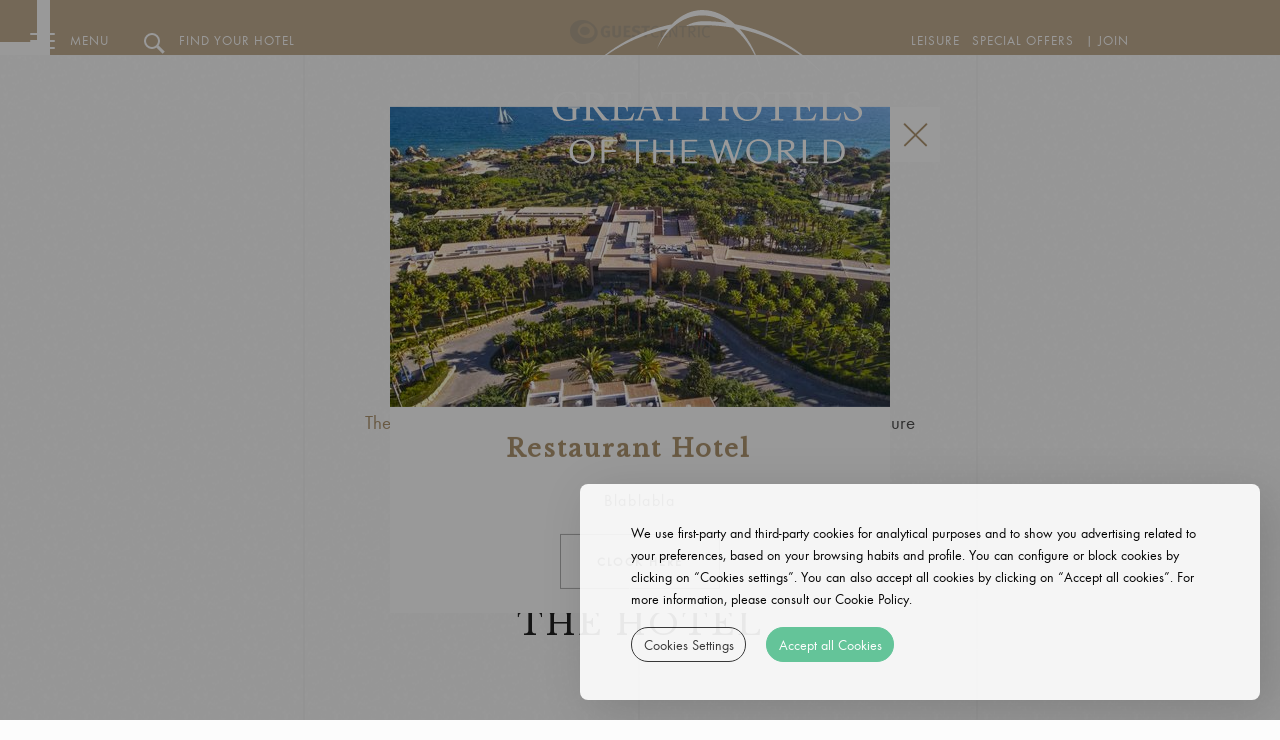

--- FILE ---
content_type: text/html; charset=UTF-8
request_url: https://www.ghotw.com/test-gallery-page
body_size: 12960
content:
<!doctype html>
<!--[if lt IE 7]>
	<html class="no-js lt-ie9 lt-ie8 lt-ie7">
<![endif]-->
<!--[if IE 7]>
	<html class="no-js lt-ie9 lt-ie8">
<![endif]-->
<!--[if IE 8]>
	<html class="no-js lt-ie9">
<![endif]-->
<!--[if gt IE 8]>
<!-->
<html class="no-js" lang="en">
<!--<![endif]-->

<head>
	<meta charset="utf-8">
	<meta http-equiv="X-UA-Compatible" content="IE=edge,chrome=1">
	<link rel="shortcut icon" href="/portal_ghotw_bin/favicon.ico">
	<title>Test gallery page - Great Hotels of The World </title>
	<!--[if lt IE 9]>
			<script src="https://cdnjs.cloudflare.com/ajax/libs/html5shiv/3.7.2/html5shiv.js"></script>
	<![endif]-->
	<meta name="keywords" content="Great Hotels of the World Portal,Lisbon, Lisboa">
	<meta name="description" content="The brand of choice for independent upscale hotels. A collection of well-performing hotels in desirable locations.">
	<meta http-equiv="X-UA-Compatible" content="ie=edge">
	<meta name="viewport" content="width=device-width, initial-scale=1">

	<link rel="shortcut icon" href="/portal_ghotw_bin/icon.png">
	<link rel="apple-touch-icon" href="/portal_ghotw_bin/apple-touch-icon.png">

	<link rel="stylesheet" href="/portal_ghotw_css/app.css">

	
<link rel="preload" href="https://static.guestcentric.net/js/ycal/ycal-min.js" as="script" fetchpriority="high">
<meta name='bannerXML' content='/media/' /><link rel="preload" href="/BannerGadget/css/styles.v01-min.css" as="style" onload="this.onload=null;this.rel='stylesheet'"><script>
                                            // Define dataLayer and the gtag function.
                                            window.dataLayer = window.dataLayer || [];
                                            function gtag(){dataLayer.push(arguments);}
                                            
                                            // Set default consent to 'denied' as a placeholder
                                            // Determine actual values based on your own requirements
                                            gtag('consent', 'default', {
                                                'ad_storage': 'denied',
                                                'ad_user_data': 'denied',
                                                'ad_personalization': 'denied',
                                                'analytics_storage': 'denied'
                                            });
                                        </script><!-- Google Tag Manager (client) -->
    <script>var gtmDataLayer = gtmDataLayer || [];</script>
    <script>
        if (selection = JSON.parse(localStorage.getItem('cookieSelection') !== null)) {
            var selection = JSON.parse(localStorage.getItem('cookieSelection'));
            selection[3] ? gcGoogleTagManager() : null;
        }
        function gcGoogleTagManager() {
            (function(w,d,s,l,i){w[l]=w[l]||[];w[l].push({'gtm.start': new Date().getTime(),event:'gtm.js'});
            var f=d.getElementsByTagName(s)[0],j=d.createElement(s),dl=l!='dataLayer'?'&l='+l:'';j.async=true;
            j.src='//www.googletagmanager.com/gtm.js?id='+i+dl;f.parentNode.insertBefore(j,f);
            })(window,document,'script','gtmDataLayer','GTM-NX62W92');
            gtag('consent', 'update', {
                'ad_storage': 'granted',
                'ad_user_data': 'granted',
                'ad_personalization': 'granted',
                'analytics_storage': 'granted'
            });
        }
    </script>
    <!-- End - Google Tag Manager (client) -->
    <script>
                                            // Define dataLayer and the gtag function.
                                            window.dataLayer = window.dataLayer || [];
                                            function gtag(){dataLayer.push(arguments);}
                                            
                                            // Set default consent to 'denied' as a placeholder
                                            // Determine actual values based on your own requirements
                                            gtag('consent', 'default', {
                                                'ad_storage': 'denied',
                                                'ad_user_data': 'denied',
                                                'ad_personalization': 'denied',
                                                'analytics_storage': 'denied'
                                            });
                                        </script>
<!-- Google Universal Analytics (gc) -->
<script>
    if (selection = JSON.parse(localStorage.getItem('cookieSelection') !== null)) {
        var selection = JSON.parse(localStorage.getItem('cookieSelection'));
        selection[1] ? gcGoogleAnalytics() : (window['ga-disable-G-79S2WQD6JE'] = true);
    }
    // check if already loaded by 'Google Analytics Code (client)'
    function gcGoogleAnalytics() {
        if (typeof gtag !== 'function') {
            var script = document.createElement('script');
            script.src = 'https://www.googletagmanager.com/gtag/js?id=G-79S2WQD6JE';
            script.type = 'text/javascript';
            script.async = 1;
            document.getElementsByTagName('head')[0].appendChild(script);
            window.dataLayer = window.dataLayer || [];
              function gtag(){dataLayer.push(arguments);}
              gtag('js', new Date());
              gtag('consent', 'update', {
                'ad_storage': 'granted',
                'ad_user_data': 'granted',
                'ad_personalization': 'granted',
                'analytics_storage': 'granted'
            });
        }
        gtag('config', 'G-79S2WQD6JE');
    }
</script>
<!-- End - Google Universal Analytics (gc) --><link rel="preload" href="/ImageLinkGadget/css/styles.v01-min.css" as="style" onload="this.onload=null;this.rel='stylesheet'"><style>.cookiesOverlay.show{display:block!important;background-color:rgba(0,0,0,.4);position:fixed;height:100%;width:100%;top:0;left:0;z-index:999999}.cookiesOverlay.show .manageCookies{display:none}.cookiesOverlay .manageCookies{top:unset;bottom:-4px;cursor:pointer;left:unset;right:10%;position:fixed;width:fit-content;height:fit-content;font-size:16px;color:#040404;background-color:rgba(255,255,255,.9);box-shadow:10px 10px 50px -1px rgba(0,0,0,.35);padding:.5%;border-radius:8px}.cookiesOverlay .cookiesWarning{display:none}@media only screen and (max-width:720px){.cookiesOverlay .cookiesWarning{min-width:100%;min-height:280px;left:50%;transform:translateX(-50%)}.cookiesOverlay .cookiesWarning .cookiesWarningBtnWrapper{display:flex;flex-direction:column;margin:8px auto 16px}}.cookiesOverlay .cookiesWarning.show{display:flex!important;flex-direction:column;justify-content:center;align-items:flex-start;text-align:start;position:fixed;bottom:20px;right:20px;font-size:14px;letter-spacing:0;line-height:22px;color:#040404;z-index:100002;min-height:216px;max-width:680px;border-radius:8px;background-color:rgba(255,255,255,.9);box-shadow:10px 10px 50px -1px rgba(0,0,0,.15);transition:all .4s}@media screen and (max-width:576px){.cookiesOverlay .cookiesWarning.show{position:relative!important;top:0;overflow-y:scroll;justify-content:unset}}.cookiesOverlay .cookiesWarning.closed{display:none}.cookiesOverlay .cookiesWarning p{margin:0;padding:0}.cookiesOverlay .cookiesWarning .cookiesWarningTxt{display:inline-block;margin:32px auto 8px;width:85%}.cookiesOverlay .cookiesWarning .intro_expanded{margin:32px auto 0;display:inline-block;width:85%;font-size:12px;line-height:22px}.cookiesOverlay .cookiesWarning .intro_expanded .intro_title{font-weight:700;height:28px}.cookiesOverlay .cookiesWarning .switch{display:inline-block;position:relative;white-space:nowrap;cursor:pointer}.cookiesOverlay .cookiesWarning .switch *{box-sizing:border-box;vertical-align:middle}.cookiesOverlay .cookiesWarning .switch input{display:none}.cookiesOverlay .cookiesWarning .switch input:checked~.draggableSwitch{background:#54bf8f;transition:all .2s ease}.cookiesOverlay .cookiesWarning .switch input:checked~.draggableSwitch.disabledSwitch{background:#c5c5c5}.cookiesOverlay .cookiesWarning .switch input:checked~.draggableSwitch:after{transform:translate3d(18px,0,0)}.cookiesOverlay .cookiesWarning .switch input:checked:active~.draggableSwitch:after{transform:translate3d(11px,0,0)}@media all and (min--moz-device-pixel-ratio:0) and (min-resolution:0.001dpcm){.cookiesOverlay .cookiesWarning .switch input:checked:active~.draggableSwitch:after{transform:translate3d(18px,0,0)}}.cookiesOverlay .cookiesWarning .switch input:checked~span:before{transform:scale3d(0,0,0)}.cookiesOverlay .cookiesWarning .switch input[disabled]~.draggableSwitch:before{background:#f2f2f2}.cookiesOverlay .cookiesWarning .switch input[disabled]~.draggableSwitch:after{background:#f2f2f2}.cookiesOverlay .cookiesWarning .switch input:active~.draggableSwitch:after{width:33px}@media all and (min--moz-device-pixel-ratio:0) and (min-resolution:0.001dpcm){.cookiesOverlay .cookiesWarning .switch input:active~.draggableSwitch:after{width:26px}}.cookiesOverlay .cookiesWarning .switch .draggableSwitch{display:inline-block;width:48px;height:30px;position:relative;border-radius:15px;border:1px solid #cecece;transition:all .6s linear}.cookiesOverlay .cookiesWarning .switch .draggableSwitch:before{content:"";position:absolute;top:0;bottom:0;left:0;right:0;border-radius:15px;background:#fff;transition:all .4s ease}.cookiesOverlay .cookiesWarning .switch .draggableSwitch:after{content:"";display:block;width:26px;height:26px;border-radius:13px;background:#fff;box-shadow:0 3px 6px 0 rgba(0,0,0,.2),0 0 2px 0 rgba(0,0,0,.6);position:absolute;top:1px;left:1px;transition:all .2s linear}.cookiesOverlay .cookiesWarning .cookie_descritption{margin:auto;width:85%;height:270px;overflow-y:scroll}@media screen and (max-width:576px){.cookiesOverlay .cookiesWarning .cookie_descritption{height:unset}}.cookiesOverlay .cookiesWarning .cookie_descritption .cookie_name-container{display:flex;justify-content:space-between;align-items:center;margin:0;font-size:12px}.cookiesOverlay .cookiesWarning .cookie_descritption .cookie_name-container .cookie_title{font-weight:700;width:80%;white-space:break-spaces}.cookiesOverlay .cookiesWarning .cookie_descritption .cookie_text-wrapper{display:flex;z-index:99;font-size:12px;line-height:20px}.cookiesOverlay .cookiesWarning .cookie_descritption .cookie_text-wrapper .arrow{position:relative;height:10px;width:10px;margin:18px;align-self:flex-end}.cookiesOverlay .cookiesWarning .cookie_descritption .cookie_text-wrapper .arrow::after,.cookiesOverlay .cookiesWarning .cookie_descritption .cookie_text-wrapper .arrow::before{content:"";position:absolute;bottom:0;width:.1rem;height:100%;transition:all .5s}.cookiesOverlay .cookiesWarning .cookie_descritption .cookie_text-wrapper .arrow::before{left:3px;transform:rotate(45deg);background-color:#3f3f3f}.cookiesOverlay .cookiesWarning .cookie_descritption .cookie_text-wrapper .arrow::after{left:-3px;transform:rotate(-45deg);background-color:#3f3f3f}.open .cookiesOverlay .cookiesWarning .cookie_descritption .cookie_text-wrapper .arrow::after{transform:rotate(45deg)}.cookiesOverlay .cookiesWarning .cookie_descritption .cookie_text-wrapper.open .arrow::before{transform:rotate(-45deg)}.cookiesOverlay .cookiesWarning .cookie_descritption .cookie_text-wrapper.open .arrow::after{transform:rotate(45deg)}.cookiesOverlay .cookiesWarning .cookie_description-wrapper{display:none;margin-bottom:16px}.open .cookiesOverlay .cookiesWarning .cookie_description-wrapper{display:unset}.cookiesOverlay .cookiesWarning .cookie_description-wrapper .cookie_text{font-weight:700;font-size:12px;margin-bottom:4px}@media screen and (max-width:767px){.cookiesOverlay .cookiesWarning .cookie_description-wrapper .tg-wrap{overflow-x:auto;-webkit-overflow-scrolling:touch}}.cookiesOverlay .cookiesWarning .cookie_description-wrapper .tg-wrap .tg{border-collapse:collapse;border-spacing:0;width:100%;text-align:center}.cookiesOverlay .cookiesWarning .cookie_description-wrapper .tg-wrap .tg td{border-color:#656565;border-style:solid;border-width:1px;font-family:Arial,sans-serif;font-size:14px;overflow:hidden;padding:5px 5px;word-break:break-word;min-width:57px}.cookiesOverlay .cookiesWarning .cookie_description-wrapper .tg-wrap .tg th{border-color:#656565;border-style:solid;border-width:1px;font-family:Arial,sans-serif;font-size:14px;font-weight:400;overflow:hidden;padding:5px 5px;word-break:break-word}.cookiesOverlay .cookiesWarning .cookie_description-wrapper .tg-wrap .tg .tg-0pky,.cookiesOverlay .cookiesWarning .cookie_description-wrapper .tg-wrap .tg .tg-jkrl,.cookiesOverlay .cookiesWarning .cookie_description-wrapper .tg-wrap .tg .tg-jpc1{border-color:#656565;font-size:10px;text-align:left;vertical-align:top}.cookiesOverlay .cookiesWarning .cookie_description-wrapper .tg-wrap .tg .tg-4ayl,.cookiesOverlay .cookiesWarning .cookie_description-wrapper .tg-wrap .tg .tg-fymr,.cookiesOverlay .cookiesWarning .cookie_description-wrapper .tg-wrap .tg .tg-n2im{border-color:#656565;font-size:10px;text-align:left;top:-1px;vertical-align:top;will-change:transform}@media screen and (max-width:767px){.cookiesOverlay .cookiesWarning .cookie_description-wrapper .tg-wrap .tg{width:100%!important}.cookiesOverlay .cookiesWarning .cookie_description-wrapper .tg-wrap .tg col{width:auto!important}}.cookiesOverlay .cookiesWarning .cookiesWarningBtnWrapper{width:85%;margin:8px auto 32px}.cookiesOverlay .cookiesWarning .cookiesWarningBtnWrapper .cookiesWarningBtn{background:#54bf8f;font-size:14px;letter-spacing:0;cursor:pointer;display:inline-block;height:35px;width:auto;opacity:.9;border-radius:18px;text-align:center;line-height:35px;padding:0 2%}.cookiesOverlay .cookiesWarning .cookiesWarningBtnWrapper #cookiesWarningMore{background:0 0;color:#232323;border:1px solid #232323;margin-right:8px;transition:all .4s}@media only screen and (max-width:720px){.cookiesOverlay .cookiesWarning .cookiesWarningBtnWrapper #cookiesWarningMore{margin:8px 0}}.cookiesOverlay .cookiesWarning .cookiesWarningBtnWrapper #cookiesWarningClose{color:#fff;border:1px solid #54bf8f;margin-left:8px;transition:all .4s}@media only screen and (max-width:720px){.cookiesOverlay .cookiesWarning .cookiesWarningBtnWrapper #cookiesWarningClose{margin:8px 0}}.cookiesOverlay .cookiesWarning .cookiesWarningBtnWrapper #cookiesWarningClose:hover,.cookiesOverlay .cookiesWarning .cookiesWarningBtnWrapper #cookiesWarningMore:hover{transform:scale(1.025)}.cookiesOverlay .cookiesWarning .divider{display:block;width:100%;height:1px;background:#dad9d9;margin:6px auto}</style>
<meta name="geo.position" content="38.7143943; -9.230639999999994" />
<meta name="geo.placename" content="Lisbon" />
<meta name="generator" content="Guestcentric website builder" />
<meta name="channel" content="website"/>
<link rel="canonical" href="https://www.ghotw.com/test-gallery-page"/>
<!-- Generated Facebook Markup--><meta property="og:title" content="Test gallery page" />
<meta property="og:description" content="The brand of choice for independent upscale hotels. A collection of well-performing hotels in desirable locations." />
<meta property="og:image" content=""/>
<meta  property="og:url" content="https://www.ghotw.com/test-gallery-page"/>
<meta property="og:type" content="website" />


</head>

<body class="gc-3f292f1e350c5f50 nau-salgados-palace-gallery lang-en default no-banner">

	<a id="scroll" class="scroll">scroll<span></span></a>

	
			
				<link rel="stylesheet" type="text/css" href="//static.guestcentric.net/cdn/wsbdev/wsbdev_css/mod.loader.06.min.css">
				<div id="loader"><div class="loader"></div></div>
			
		

	<header class="fixed">
		<div class="talktome">
			<div class="contacts">
				<a class="phoneblock" href="https://wa.me/447545208986">Talk to me</a>
			</div>
		</div>
		<a class="logo" href="/" title="Great Hotels of The World">
			
			
			<svg version="1.1" baseProfile="tiny" id="Layer_1" xmlns="http://www.w3.org/2000/svg" xmlns:xlink="http://www.w3.org/1999/xlink" x="0px" y="0px" width="310px" height="155px" viewBox="141.706 343.991 310.134 154.187" xml:space="preserve">
			<path fill="#FFFFFF" d="M416.407,412.725c-22.359-24.229-52.577-41.797-86.896-49.167c10.393,11.604,18.6,27.827,22.903,46.695
			c-5.699-20.364-16.157-37.219-28.984-47.882c-9.815-1.738-19.936-2.659-30.284-2.659c-5.913,0-11.749,0.305-17.498,0.884
			c4.401-2.827,9.851-4.438,15.897-4.834c0.652-0.008,1.303-0.025,1.958-0.025c7.805,0,15.476,0.553,22.978,1.615
			c-9.333-5.773-19.582-8.41-29.981-7.007c-17.162,2.311-31.288,15.13-39.967,33.713c2.894-7.854,6.678-14.849,11.195-20.694
			l-0.002,0.002c-30.951,6.461-58.615,21.199-80.243,41.655c22.018-23.066,51.175-39.543,84.038-46.112l-0.001,0.001
			c7.225-7.668,15.96-12.654,25.738-13.973c13.329-1.794,26.438,3.499,37.559,13.823C361.513,365.937,393.624,385.47,416.407,412.725
			 M159.182,486.04c0,7.332,5.678,12.261,12.573,12.261c6.864,0,12.573-4.929,12.573-12.261c0-7.363-5.709-12.261-12.573-12.261
			C164.86,473.779,159.182,478.677,159.182,486.04 M180.96,486.695c0,6.989-4.493,9.829-9.079,9.829c-5.117,0-9.36-3.776-9.36-11.171
			c0-6.989,4.493-9.795,9.11-9.795C176.716,475.558,180.96,479.301,180.96,486.695 M191.123,497.927h3.027v-11.388h11.356v-1.903
			H194.15v-8.456h12.823v-1.903h-15.85L191.123,497.927L191.123,497.927z M225.624,497.928h3.057v-21.747h9.017v-1.903h-21.091v1.903
			h9.017V497.928z M243.089,497.927h3.027v-11.388h13.852v11.388h3.027v-23.65h-3.027v10.359h-13.852v-10.359h-3.027L243.089,497.927
			L243.089,497.927z M271.474,497.927h15.6v-1.903h-12.573v-9.485h10.764v-1.903h-10.764v-8.456h12.573v-1.903h-15.6V497.927z
			 M306.598,497.927h2.496l6.49-18.876l6.582,18.876h2.497l7.519-23.65h-2.216l-6.115,19.032l-6.677-19.032h-2.183l-6.552,19.188
			l-6.115-19.188h-3.245L306.598,497.927z M336.074,486.04c0,7.332,5.677,12.261,12.573,12.261c6.864,0,12.574-4.929,12.574-12.261
			c0-7.363-5.71-12.261-12.574-12.261C341.751,473.779,336.074,478.677,336.074,486.04 M357.851,486.695
			c0,6.989-4.493,9.829-9.08,9.829c-5.116,0-9.359-3.776-9.359-11.171c0-6.989,4.493-9.795,9.11-9.795
			C353.608,475.558,357.851,479.301,357.851,486.695 M371.041,497.928v-11.357h2.746l10.358,11.357h3.9l-10.826-11.794
			c4.305-0.468,6.989-2.34,6.989-5.959c0-4.586-4.088-5.897-9.703-5.897h-6.491v23.65L371.041,497.928L371.041,497.928z
			 M371.041,484.761v-8.674h3.057c4.087,0,6.739,0.718,6.739,4.337c0,3.62-2.652,4.337-6.707,4.337H371.041z M392.688,497.927H408.1
			v-1.903h-12.387v-21.747h-3.026L392.688,497.927L392.688,497.927z M420.294,497.928c7.862,0,14.414-3.744,14.414-11.981
			c0-8.205-6.552-11.669-14.539-11.669h-6.49v23.65H420.294z M416.705,496.118v-20.031h3.464c6.396,0,11.138,2.31,11.138,9.984
			c0,7.676-4.742,10.047-11.138,10.047H416.705z M162.322,445.886v7.506l-0.061,0.018c-1.505,0.453-2.657,0.749-4.863,0.749
			c-6.492,0-11.027-5.866-11.027-14.265c0-3.8,1.148-6.96,3.319-9.141c1.903-1.912,4.482-2.966,7.262-2.966
			c3.555,0,5.672,0.818,6.662,2.574l2.135,3.865h0.853l-1.201-6.625c-1.676-0.555-4.356-1.282-8.375-1.282
			c-8.286,0-15.026,6.573-15.026,14.654c0,3.968,1.487,7.639,4.185,10.338c2.783,2.783,6.687,4.316,10.991,4.316
			c3.897,0,6.645-0.842,9.029-1.759l-0.181-2.579l-0.001-5.403c0-2.41,0.125-2.724,2.239-2.838l1.259-0.07v-1.138h-11.443v1.136
			l2.003,0.071C162.183,443.123,162.322,443.475,162.322,445.886 M194.876,451.63c1.384,1.603,1.957,2.267,3.388,2.342l0.775,0.034
			v1.137h-6.535l-9.763-13.29l-0.025-0.035h-2.957v9.279c0,2.593,0.129,2.724,2.762,2.801l1.109,0.035v1.21h-11.071v-1.138l1.26-0.07
			c2.114-0.115,2.239-0.429,2.239-2.838v-19.95c0-2.41-0.125-2.724-2.238-2.839l-1.261-0.07V427.1h9.741
			c7.477,0,11.268,2.251,11.268,6.689c0,3.521-2.411,6.041-6.973,7.289l-0.121,0.032l0.077,0.1c2.709,3.515,5.51,7.148,8.266,10.351
			L194.876,451.63 M181.928,440.648c2.839,0,7.603-0.78,7.603-6.003c0-2.705-0.788-6.3-7.603-6.3c-1.785,0-2.169,0.081-2.169,0.941
			v11.241l0.076,0.009C180.449,440.604,181.271,440.648,181.928,440.648 M212.302,453.824h-0.782c-2.495,0-3.695-0.118-3.695-2.765
			v-9.426h4.849c2.074,0,3.016,0.11,3.618,2.745l0.32,1.386h0.965v-9.805h-0.965l-0.32,1.386c-0.602,2.634-1.544,2.745-3.618,2.745
			h-4.849v-10.841c0-0.589,0.241-0.829,0.83-0.829h1.711c6.445,0,7.692,0.109,8.753,3.558l0.503,1.615h0.966l-0.291-6.566
			l-10.749,0.073h-8.923v1.139l1.26,0.069c2.114,0.115,2.239,0.429,2.239,2.839v19.95c0,2.409-0.125,2.723-2.239,2.838l-1.26,0.07
			v1.138h21.586l1.855-7.237h-0.958l-1.502,2.673C220.098,453.257,219.527,453.824,212.302,453.824 M249.555,452.243
			c0.572,1.527,0.981,1.617,2.307,1.692l1.148,0.07v1.139h-10.326v-1.138l1.707-0.071c0.679-0.036,1.105-0.072,1.285-0.345
			c0.195-0.296,0.058-0.818-0.28-1.741l-2.494-6.7l-0.02-0.055h-10.057l-1.694,4.783c-0.759,2.1-0.903,2.982-0.567,3.494
			c0.21,0.321,0.613,0.479,1.348,0.527l1.558,0.106v1.14h-8.949v-1.141l0.779-0.068c2.215-0.191,2.54-0.533,3.868-4.074l8.801-23.616
			h1.594L249.555,452.243 M242.275,443.44l-4.516-12.13l-4.284,12.017l-0.04,0.113H242.275z M276.537,425.947
			c-1.396,1.013-2.375,1.154-7.88,1.154h-9.454c-5.506,0-6.485-0.141-7.881-1.154h-0.19l-0.401,7.646h0.966l0.502-1.615
			c1.065-3.46,2.169-3.558,8.641-3.558h1.239v22.677c0,2.594-0.129,2.725-2.763,2.802l-1.481,0.035v1.21h12.188v-1.21l-1.481-0.035
			c-2.632-0.077-2.762-0.208-2.762-2.802V428.42h1.238c6.473,0,7.577,0.098,8.642,3.559l0.502,1.614h0.965l-0.401-7.646
			L276.537,425.947L276.537,425.947z M311.656,431.147v8.942h-15.801v-8.942c0-2.41,0.125-2.724,2.238-2.839l1.26-0.07V427.1h-10.698
			v1.138l1.26,0.07c2.114,0.115,2.239,0.429,2.239,2.839v19.95c0,2.409-0.125,2.723-2.239,2.838l-1.26,0.07v1.138h10.698v-1.138
			l-1.26-0.07c-2.113-0.115-2.238-0.429-2.238-2.838v-9.39h15.801v9.39c0,2.409-0.125,2.723-2.239,2.838l-1.26,0.07v1.138h10.699
			v-1.138l-1.26-0.07c-2.114-0.115-2.238-0.429-2.238-2.838v-19.95c0-2.41,0.124-2.724,2.238-2.839l1.26-0.07V427.1h-10.699v1.138
			l1.26,0.07C311.531,428.423,311.656,428.738,311.656,431.147 M336.995,426.319c3.932,0,7.584,1.468,10.283,4.135
			c2.748,2.712,4.26,6.449,4.26,10.519c0,8.217-6.388,14.654-14.543,14.654c-3.931,0-7.583-1.468-10.282-4.135
			c-2.748-2.713-4.26-6.449-4.26-10.519C322.453,432.755,328.841,426.319,336.995,426.319 M344.327,451.18
			c1.858-2.156,2.84-5.326,2.84-9.165c0-4.316-1.008-7.936-2.916-10.468c-1.89-2.508-4.566-3.835-7.739-3.835
			c-2.759,0-5.126,1.056-6.848,3.054c-1.858,2.156-2.84,5.325-2.84,9.164c0,4.317,1.008,7.937,2.916,10.468
			c1.89,2.509,4.566,3.835,7.739,3.835C340.238,454.233,342.605,453.177,344.327,451.18 M379.493,425.947
			c-1.396,1.013-2.375,1.154-7.881,1.154h-9.454c-5.506,0-6.485-0.141-7.881-1.154h-0.19l-0.4,7.646h0.964l0.504-1.615
			c1.065-3.46,2.169-3.558,8.641-3.558h1.239v22.677c0,2.594-0.129,2.725-2.764,2.802l-1.48,0.035v1.21h12.188v-1.21l-1.481-0.035
			c-2.634-0.077-2.763-0.208-2.763-2.802V428.42h1.238c6.474,0,7.578,0.098,8.642,3.559l0.503,1.614h0.965l-0.401-7.646
			L379.493,425.947L379.493,425.947z M394.578,453.824h-0.782c-2.494,0-3.694-0.118-3.694-2.765v-9.426h4.849
			c2.074,0,3.016,0.11,3.618,2.745l0.32,1.386h0.963v-9.805h-0.963l-0.32,1.386c-0.602,2.634-1.544,2.745-3.618,2.745h-4.849v-10.841
			c0-0.589,0.24-0.829,0.829-0.829h1.711c6.446,0,7.693,0.109,8.753,3.558l0.504,1.615h0.965l-0.289-6.566l-10.75,0.073h-8.923v1.139
			l1.259,0.069c2.115,0.115,2.239,0.429,2.239,2.839v19.95c0,2.409-0.124,2.723-2.239,2.838l-1.259,0.07v1.138h21.585l1.856-7.237
			h-0.959l-1.501,2.673C402.373,453.257,401.802,453.824,394.578,453.824 M420.261,453.824c-2.494,0-3.694-0.118-3.694-2.765v-19.912
			c0-2.41,0.124-2.724,2.239-2.839l1.259-0.069V427.1h-10.698v1.139l1.259,0.069c2.114,0.115,2.239,0.429,2.239,2.839v19.95
			c0,2.409-0.125,2.723-2.239,2.838l-1.259,0.07v1.138h19.725l1.854-7.237h-0.957l-1.503,2.673
			C426.816,453.544,425.529,453.824,420.261,453.824 M444.685,439.19l-2.643-1.116c-3.047-1.277-4.592-3.194-4.592-5.698
			c0-2.873,1.98-4.588,5.296-4.588c1.975,0,3.232,0.669,4.202,2.235l2.347,3.814l0.834-0.289l-1.205-6.283
			c-1.683-0.627-3.712-0.946-6.03-0.946c-4.711,0-8.401,3.331-8.401,7.583c0,3.5,2.101,6.08,6.424,7.887l2.643,1.116
			c2.333,0.972,5.113,2.822,5.113,6.108c0,3.319-2.264,5.147-6.375,5.147c-2.615,0-4.33-0.961-5.397-3.023l-2.463-4.742l-0.863,0.223
			l1.503,7.582c2.395,0.961,4.721,1.427,7.108,1.427c4.667,0,9.705-3.168,9.705-8.289C451.891,443.103,449.133,441.081,444.685,439.19
			"/>
		</svg>
		
		
		</a>
		<div class="toggleblock">
			
				
					<a id="menu" class="toggle menu">
						<span class="line line-1"></span>
						<span class="line line-2"></span>
						<span class="line line-3"></span>
						<label>Menu</label>
					</a>
				
			
			
				
					<a id="search" class="toggle search"><label>Find Your Hotel</label></a>
				
			
		</div>
		<div class="quicklinks">
			
<!-- quicklinks -->
<ul><li class="destinations"><a href=/destinations>Destinations</a></li><li class="hotel-meetings-and-events"><a href=/mice>Meetings & Events</a></li><li class="groups-amp-gds"><a href=/leisure>Leisure</a></li><li class="SpecialOffers"><a href="/special-offers" target="_self">Special Offers </a></li><li class="|JOIN"><a href="https://join.ghotw.com/" target="_blank">| JOIN</a></li></ul>
<!-- //quicklinks -->

		</div>
	</header>

	<aside class="menu-area hide">
		
				
					<button class="close">Close</button>
				
			
		<nav class="navigation">
			
<!-- menu -->
<ul class="nav"><li class="Home"><a href="/great-hotels-of-the-world" target="_self">Home</a></li><li class="BecomeaMemberHotel"><a href="https://join.ghotw.com" target="_blank">Become a Member Hotel</a></li><li class="sustainability-2"><a href=/sustainability-ghotw>Sustainability</a></li><li class="destinations"><a href=/destinations>Destinations</a></li><li class="hotel-meetings-and-events"><a href=/mice>Meetings & Events</a></li><li class="hotel-gallery"><a href=/events-gallery>Events Gallery</a></li><li class="hotel-collection"><a href=/full-hotel-collection>Our Full Hotel Collection</a></li><li class="partnerships"><a href=/partners>Partners</a></li><li class="contact-us"><a href=/ghotw-contact-us>Contact Us</a></li></ul>
<!-- //menu -->

		</nav>
		<div id="sidebar">
		<div id="sidebar"></div>
	</div>
	</aside>

	<aside class="search-area hide">
		
				
					<button class="close">Close</button>
				
			
		<div id='advancedSearch1' class='advancedSearch'></div>
	</aside>

	<!-- BannerGadget -->
	<section id="centerblock">
		<article class="flashContainer">
			
		</article>
	</section>
	<!-- // BannerGadget -->

	<main id="contentblock">
		<section id="c1" class="content">
			<div class="holder">
				<h1>Test gallery page</h1>
<p><a href="#thehotel">The Hotel</a> | <a href="#rooms">Rooms</a> | <a href="#corporate">Corporate</a> | Meeting Rooms | Restaurants | Leisure</p>
<hr />
<h2><a id="thehotel"></a>The Hotel</h2>
<article class="imagelinkgadget mediumhorizontal col-xs-12 website nolink with-title with-description with-legend">
	<a class="imglinkWrapper"  >
		<div class="imgImageWrapper"><img loading="lazy" src="https://static.guestcentric.net/bin/3f292f1e350c5f50/great-hotels-of-the-world-imageLinkabu-dhabi.jpg" title="" alt="" /></div>
		<div class="imgContentWrapper">
			<div class="imgTitle"><h3>Hotel Hotel</h3></div>
			<div class="imgDescription">The hotel bla bla<br/></div>
			<div class="imgLink"><button>know more</button></div>
		</div>
	</a>
	<button class="closePopup"><span></span></button>
</article>

<article class="imagelinkgadget mediumhorizontal col-xs-12 website nolink with-title with-description with-legend">
	<a class="imglinkWrapper"  >
		<div class="imgImageWrapper"><img loading="lazy" src="https://static.guestcentric.net/bin/3f292f1e350c5f50/great-hotels-of-the-world-imageLinknyc.jpg" title="" alt="" /></div>
		<div class="imgContentWrapper">
			<div class="imgTitle"><h3>Hotel TBC</h3></div>
			<div class="imgDescription">More about the hotel<br/></div>
			<div class="imgLink"><button>clickhere</button></div>
		</div>
	</a>
	<button class="closePopup"><span></span></button>
</article>

<h2><a id="restaurants"></a>Restaurants</h2>
<article class="imagelinkgadget popup website nolink with-title with-description with-legend">
	<a class="imglinkWrapper"  >
		<div class="imgImageWrapper"><img loading="lazy" src="https://static.guestcentric.net/bin/3f292f1e350c5f50/great-hotels-of-the-world-imageLinknau-sao-rafael-atlantico__hotel_aereal-view2-min2.jpg" title="NAU S&atilde;o Rafael GHOTW" alt="NAU S&atilde;o Rafael GHOTW" /></div>
		<div class="imgContentWrapper">
			<div class="imgTitle"><h3>Restaurant Hotel</h3></div>
			<div class="imgDescription">Blablabla<br/></div>
			<div class="imgLink"><button>clock here</button></div>
		</div>
	</a>
	<button class="closePopup"><span></span></button>
</article>

<hr />
				
				
				
			</div>
		</section>
	</main>

	<footer>
		<section class="joinourcollection">
			
				
				<h4>Join the most innovative collection of independent upscale hotels</h4>
				<p>If you have a great hotel, in a great location, with great business and event facilities, great rooms and a great Spa, anywhere in the world Great Hotels of the World would love to hear from you.</p>
				<a href="https://join.ghotw.com/"><button>Find more</button></a>
				
			
		</section>
		<section class="newsletter">
			<div class="holder form-holder">
				
				
					<h4><span>Subscribe our</span>Latest news</h4>
					<form id="custom_form" name="custom_form" action="https://secure.guestcentric.net/api/newsletter/subscribe/?apiKey=049753b5f2dd3f84b5f40b2b151085b3" method="POST">
						<input type="hidden" name="flocation" value="https://www.ghotw.com/" id="flocation">
						<input type="hidden" name="flanguage" value="en_US" id="flanguage">
						<input type="hidden" name="lname" value="_">
						<input type="hidden" name="fquestion" value="1">
						<input type="hidden" name="fcountry" value="174">
						<input type="hidden" name="fstate" value="Portugal">
						<input type="hidden" name="fphone" value="_"/>
						<div class="col-xs-12">
							<label for="checkin"><span class="req">*</span></label>
							<input type="text" id="fname" name="fname" placeholder="Name"/>
						</div>
						<div class="col-xs-12">
							<label for="checkin"><span class="req">*</span></label>
							<input type="text" id="femail" name="femail" placeholder="E-mail"/>
						</div>
						<div class="terms col-xs-12">
							<input type="hidden" class="cbtermsandconditions" name="cbtermsandconditions" value="0">
                    		<input style="width: auto; height: auto; margin-right: 5px;" type="checkbox" class="cbtermsandconditions" name="cbtermsandconditions" value="1"><label for="ckbnotifyme">&nbsp;<a class="wspShortConsentText" href="hotel-gdpr.html" target="_blank">I accept the Terms and Conditions and the Privacy and Personal Data Policy, which is an integral part thereof</a><span id="cbtermsandconditions-val" class="required"></span></label>
						</div>
						<div id="recaptcha_custom" class="g-recaptcha" data-sitekey="6Ld_oiAUAAAAAFcxRSDFdXcficXtWRWu_Q8jVYix"></div>
						<button name="newsletter-form-submit" class="submit">Submit</button>
					</form>
					<!-- <script src='https://www.google.com/recaptcha/api.js?onload=renderRecaptcha&render=explicit&hl=en_US'></script>
					<script src='//static.guestcentric.net/js/loadReCaptcha.min.js'></script> -->
				
			
			</div>
		</section>
		<section class="complementary">
			<nav class="footermenu col-xs-12 col-md-6">
				<ul><li><a href=/destinations>Destinations</a></li><li><a href=/mice>Meetings & Events</a></li><li><a href=/gds-corporate-travel>Corporate & GDS</a></li><li><a href=/full-hotel-collection>Our Full Hotel Collection</a></li><li><a href=/sustainability-ghotw>Sustainability</a></li><li><a href=/partners>Partners</a></li><li><a href=/hotel-gdpr.html>Data & Privacy Policy</a></li><li><a href=/subscribe-newsletter>Subscribe Newsletter</a></li><li><a href="https://join.ghotw.com" target="_blank">Become a Member Hotel</a></li><li><a href=/ghotw-contact-us>Contact Us</a></li><li><a href="https://www.facebook.com/GreatHotelsOfTheWorld/" target="_blank">Facebook</a></li><li><a href="https://twitter.com/ghotw" target="_blank">Twitter</a></li><li><a href="https://www.instagram.com/great_hotels_of_the_world/" target="_blank">Instagram</a></li><li><a style="outline: none;" id="cookiessettings" role="button" tabindex="0">Cookies Settings</a></li>
</ul>

			</nav>
			<div class="socialmedia col-xs-12 col-md-6">
				<ul></ul>
				
			
				<a class="email" href="mailto:marketing@ghotw.com">marketing@ghotw.com</a>
			
		
			</div>
			
			
				<a class="portugal" href="//www.ghotw.com/portugal-2020 " target="_blank"></a>
			
		
			<section id="seals">
				<div class="sealsHolder">
					<div class="powered">
						<a rel="noopener" href="https://www.guestcentric.com/hotel-website-free-trial" target="_blank"><img src="/portal_ghotw_bin/footer_poweredby.png" alt="GuestCentric - Hotel website & booking technology"></a>
					</div>
				</div>
			</section>
			
				
					<small>©Copyright The Great Hotels of the World. 2018</small>
					<small>FRANKFURT | LONDON | LISBON | SAN DIEGO</small>
				
			
		</section>
	</footer>

	<script src="https://ajax.googleapis.com/ajax/libs/jquery/3.6.1/jquery.min.js"></script>

<script src="https://static.guestcentric.net/js/ycal/ycal-min.js"></script>
<script src="https://secure.guestcentric.net/api/secure/public/portal/parser.v01.min.js"></script>
<script  src="/BannerGadget/js/script.v02-min.js"></script><div id='cookiesOverlay' class='cookiesOverlay'> <div id='cookiesWarning' class='cookiesWarning'> 
            <div class='cookiesWarningTxt'>We use first-party and third-party cookies for analytical purposes and to show you advertising related to your preferences, based on your browsing habits and profile. You can configure or block cookies by clicking on “Cookies settings”. You can also accept all cookies by clicking on “Accept all cookies”. For more information, please consult our Cookie Policy.
    </div>
            <div class='intro_expanded'><p class='intro_title'>Cookies Settings:</p>
            <p class='intro_text'>Cookies and other similar technologies are an essential part of how our Platform works. The main goal of cookies is to make your browsing experience easier and more efficient and to improve our services and the Platform itself. Likewise, we use cookies to show you targeted advertising when you visit third-party websites and apps. Here, you will find all the information on the cookies we use. Furthermore, you will be able to activate and/or deactivate them according to your preferences, except for any cookies that are strictly necessary for the functioning of the Platform. Keep in mind that blocking certain cookies may affect your experience on the Platform, as well as its functioning. By clicking “Confirm preferences”, the cookies selection you have made will be saved. If you have not selected any options, clicking this button will be the same as blocking all cookies. For more information, please consult our Cookie Policy.
    </p>
            <div class='divider'></div></div>
            <div class='cookieWrapper'><div class='cookie_descritption'>
            <label for='necessaryCookies' class='switch cookie_name-container'><span class='cookie_title'>Strictly Necessary Cookies</span> <input id='necessaryCookies' type='checkbox' checked='' disabled> <span class='disabledSwitch draggableSwitch' draggable='true'></span> </label>
            <div class='cookie_text-wrapper'> <p class='cookie_text'>These cookies are necessary for the correct functioning of the Platform, and they cannot be deactivated on our systems. Generally speaking, they are configured to respond to actions made by you when requesting services, such as adjusting your privacy preferences, logging in to your account or filling out forms. You can configure your browser to block these cookies or alert you when they are present; however, some parts of the platform will not work without them.<div class='arrow'></div></div>
            <div class='cookie_text-divider divider'></div> <div class='cookie_description-wrapper'> <p class='cookie_text'>Cookies List:</p>
                <div class='tg-wrap'><table class='tg'>
                    <thead>
                    <tr>
                        <th class='tg-n2im'><span style='font-weight:bold;font-style:normal;text-decoration:none'>Name</span></th>
                        <th class='tg-n2im'><span style='font-weight:700;font-style:normal;text-decoration:none'>Provider</span></th>
                        <th class='tg-n2im'><span style='font-weight:700;font-style:normal;text-decoration:none'>Purpose</span></th>
                        <th class='tg-n2im'><span style='font-weight:700;font-style:normal;text-decoration:none'>Expiry</span></th>
                    </tr>
                    </thead>
                    <tbody>
                    <tr>
                        <td class='tg-jkrl'><span style='font-weight:400;font-style:normal;text-decoration:none'>PHPSESSID</span></td>
                        <td class='tg-jkrl'><span style='font-weight:400;font-style:normal;text-decoration:none'>Guestcentric</span></td>
                        <td class='tg-jkrl'><span style='font-weight:400;font-style:normal;text-decoration:none'>Used to manage user sessions</span></td>
                        <td class='tg-jkrl'><span style='font-weight:400;font-style:normal;text-decoration:none'>Session</span></td>
                    </tr>
                    </tbody>
                    </table>
                </div>
            </div>
            <label for='StatisticsCookies' class='switch cookie_name-container'> <span class='cookie_title'>Analysis Cookies</span> 
            <input id='StatisticsCookies' type='checkbox'> <span class='draggableSwitch' draggable='true'></span> </label>
            <div class='cookie_text-wrapper'> <p class='cookie_text'>These cookies allow us to count the number of visits and sources of traffic in order to measure and improve the performance of our Platform. They help us to know which pages are the most and least popular, and how many people visit the website. If you do not allow these cookies, we will not know when you visited our Platform.<div class='arrow'></div> </div>
            <div class='cookie_text-divider divider'></div> <div class='cookie_description-wrapper'> <p class='cookie_text'>Cookies List:</p>
                <div class='tg-wrap'><table class='tg'>
                    <thead>
                    <tr>
                        <th class='tg-fymr'><span style='font-weight:bold;font-style:normal;text-decoration:none'>Name</span></th>
                        <th class='tg-fymr'><span style='font-weight:700;font-style:normal;text-decoration:none'>Provider</span></th>
                        <th class='tg-fymr'><span style='font-weight:700;font-style:normal;text-decoration:none'>Purpose</span></th>
                        <th class='tg-fymr'><span style='font-weight:700;font-style:normal;text-decoration:none'>Expiry</span></th>
                    </tr>
                    </thead>
                    <tbody>
                    <tr>
                        <td class='tg-0pky'><span style='font-weight:400;font-style:normal;text-decoration:none'>_ga</span></td>
                        <td class='tg-0pky'><span style='font-weight:400;font-style:normal;text-decoration:none'>Google</span></td>
                        <td class='tg-0pky'><span style='font-weight:400;font-style:normal;text-decoration:none'>Used to distinguish users</span></td>
                        <td class='tg-0pky'><span style='font-weight:400;font-style:normal;text-decoration:none'>2 years</span></td>
                    </tr>
                    <tr>
                        <td class='tg-0pky'><span style='font-weight:400;font-style:normal;text-decoration:none'>_gid</span></td>
                        <td class='tg-0pky'><span style='font-weight:400;font-style:normal;text-decoration:none'>Google</span></td>
                        <td class='tg-0pky'><span style='font-weight:400;font-style:normal;text-decoration:none'>Used to distinguish users</span></td>
                        <td class='tg-0pky'><span style='font-weight:400;font-style:normal;text-decoration:none'>24 hours</span></td>
                    </tr>
                    <tr>
                        <td class='tg-0pky'><span style='font-weight:400;font-style:normal;text-decoration:none'>_gat_gcTracker</span></td>
                        <td class='tg-0pky'><span style='font-weight:400;font-style:normal;text-decoration:none'>Google</span></td>
                        <td class='tg-0pky'><span style='font-weight:400;font-style:normal;text-decoration:none'>Throttle Request Rate</span></td>
                        <td class='tg-0pky'><span style='font-weight:400;font-style:normal;text-decoration:none'>1 minute</span></td>
                    </tr>
                    </tbody>
                    </table>
                </div>
            </div>

            <label for='advancedCookies' class='switch cookie_name-container'> <span class='cookie_title'>Functionality or Customisation Cookies</span> <input id='advancedCookies' type='checkbox'> <span class='draggableSwitch' draggable='true'></span> </label>
            <div class='cookie_text-wrapper'> <p class='cookie_text'>These cookies enhance the functionality and personalisation of the Platform. They can be put in place by us or by third parties whose services we have incorporated into our pages. If you do not allow these cookies, some of our services will not function properly.<div class='arrow'></div> </div>
            <div class='cookie_text-divider divider'></div> <div class='cookie_description-wrapper'> <p class='cookie_text'>Cookies List:</p> 
            <div class='tg-wrap'><table class='tg'>
            <thead>
              <tr>
                <th class='tg-4ayl'><span style='font-weight:bold;font-style:normal;text-decoration:none'>Name</span></th>
                <th class='tg-4ayl'><span style='font-weight:700;font-style:normal;text-decoration:none'>Provider</span></th>
                <th class='tg-4ayl'><span style='font-weight:700;font-style:normal;text-decoration:none'>Purpose</span></th>
                <th class='tg-4ayl'><span style='font-weight:700;font-style:normal;text-decoration:none'>Expiry</span></th>
              </tr>
            </thead>
            <tbody>
              <tr>
                <td class='tg-jpc1'><span style='font-weight:400;font-style:normal;text-decoration:none'>GCShoppingActivations_&lt;GCID&gt;_BEST_RATE_GUARANTEED</span></td>
                <td class='tg-jpc1'><span style='font-weight:400;font-style:normal;text-decoration:none'>Guestcentric</span></td>
                <td class='tg-jpc1'><span style='font-weight:400;font-style:normal;text-decoration:none'>Popup display control. Stores a true/false flag that indicates if the popup was already displayed.</span></td>
                <td class='tg-jpc1'><span style='font-weight:400;font-style:normal;text-decoration:none'>10 minutes</span></td>
              </tr>
              <tr>
                <td class='tg-jpc1'><span style='font-weight:400;font-style:normal;text-decoration:none'>GCShoppingActivations_&lt;GCID&gt;_LAST_RESERVATION</span></td>
                <td class='tg-jpc1'><span style='font-weight:400;font-style:normal;text-decoration:none'>Guestcentric</span></td>
                <td class='tg-jpc1'><span style='font-weight:400;font-style:normal;text-decoration:none'>Popup display control. Stores a true/false flag that indicates if the popup was already displayed.</span></td>
                <td class='tg-jpc1'><span style='font-weight:400;font-style:normal;text-decoration:none'>10 minutes</span></td>
              </tr>
              <tr>
                <td class='tg-jpc1'><span style='font-weight:400;font-style:normal;text-decoration:none'>GCShoppingActivations_&lt;GCID&gt;_LAST_RESERVATIONS</span></td>
                <td class='tg-jpc1'><span style='font-weight:400;font-style:normal;text-decoration:none'>Guestcentric</span></td>
                <td class='tg-jpc1'><span style='font-weight:400;font-style:normal;text-decoration:none'>Popup display control. Stores a true/false flag that indicates if the popup was already displayed.</span></td>
                <td class='tg-jpc1'><span style='font-weight:400;font-style:normal;text-decoration:none'>10 minutes</span></td>
              </tr>
              <tr>
                <td class='tg-jpc1'><span style='font-weight:400;font-style:normal;text-decoration:none'>GCShoppingActivations_&lt;GCID&gt;_LAST_WEEK_STAYS</span></td>
                <td class='tg-jpc1'><span style='font-weight:400;font-style:normal;text-decoration:none'>Guestcentric</span></td>
                <td class='tg-jpc1'><span style='font-weight:400;font-style:normal;text-decoration:none'>Popup display control. Stores a true/false flag that indicates if the popup was already displayed.</span></td>
                <td class='tg-jpc1'><span style='font-weight:400;font-style:normal;text-decoration:none'>10 minutes</span></td>
              </tr>
              <tr>
                <td class='tg-jpc1'><span style='font-weight:400;font-style:normal;text-decoration:none'>GCShoppingActivations_&lt;GCID&gt;TODAY_BEST_OFFER</span></td>
                <td class='tg-jpc1'><span style='font-weight:400;font-style:normal;text-decoration:none'>Guestcentric</span></td>
                <td class='tg-jpc1'><span style='font-weight:400;font-style:normal;text-decoration:none'>Popup display control. Stores a true/false flag that indicates if the popup was already displayed.</span></td>
                <td class='tg-jpc1'><span style='font-weight:400;font-style:normal;text-decoration:none'>10 minutes</span></td>
              </tr>
              <tr>
                <td class='tg-jpc1'><span style='font-weight:400;font-style:normal;text-decoration:none'>GCShoppingVisits_&lt;GCID&gt;</span></td>
                <td class='tg-jpc1'><span style='font-weight:400;font-style:normal;text-decoration:none'>Guestcentric</span></td>
                <td class='tg-jpc1'><span style='font-weight:400;font-style:normal;text-decoration:none'>Count visits to control popup display</span></td>
                <td class='tg-jpc1'><span style='font-weight:400;font-style:normal;text-decoration:none'>1 Month</span></td>
              </tr>
              <tr>
                <td class='tg-jpc1'><span style='font-weight:400;font-style:normal;text-decoration:none'>GCShoppingRecovery_&lt;GCID&gt;_EXIT</span></td>
                <td class='tg-jpc1'><span style='font-weight:400;font-style:normal;text-decoration:none'>Guestcentric</span></td>
                <td class='tg-jpc1'><span style='font-weight:400;font-style:normal;text-decoration:none'>Display shopping recovery</span></td>
                <td class='tg-jpc1'><span style='font-weight:400;font-style:normal;text-decoration:none'>1 Month</span></td>
              </tr>
            </tbody>
            </table></div>
            </div>
            <!-- 
            <label for='thirdPartyCookies' class='switch cookie_name-container'> <span class='cookie_title'>Third Party cookies</span> 
            <input id='thirdPartyCookies' type='checkbox' checked=''> <span class='draggableSwitch' draggable='true'></span> </label>
            <div class='cookie_text-wrapper'> <p class='cookie_text'>These cookies allow us to count the number of visits and sources of traffic in order to measure and improve the performance of our Platform. They help us to know which pages are the most and least popular, and how many people visit the website. If you do not allow these cookies, we will not know when you visited our Platform.<div class='arrow'></div> </div>
            <div class='cookie_text-divider divider'></div> <div class='cookie_description-wrapper'> <p class='cookie_text'>Cookies List:</p>
                <div class='tg-wrap'><table class='tg'>
                    <thead>
                    <tr>
                        <th class='tg-fymr'><span style='font-weight:bold;font-style:normal;text-decoration:none'>Name</span></th>
                        <th class='tg-fymr'><span style='font-weight:700;font-style:normal;text-decoration:none'>Provider</span></th>
                        <th class='tg-fymr'><span style='font-weight:700;font-style:normal;text-decoration:none'>Purpose</span></th>
                        <th class='tg-fymr'><span style='font-weight:700;font-style:normal;text-decoration:none'>Expiry</span></th>
                    </tr>
                    </thead>
                    <tbody>
                    <tr>
                        <td class='tg-0pky'><span style='font-weight:400;font-style:normal;text-decoration:none'>_ga</span></td>
                        <td class='tg-0pky'><span style='font-weight:400;font-style:normal;text-decoration:none'>Google</span></td>
                        <td class='tg-0pky'><span style='font-weight:400;font-style:normal;text-decoration:none'>Used to distinguish users</span></td>
                        <td class='tg-0pky'><span style='font-weight:400;font-style:normal;text-decoration:none'>2 years</span></td>
                    </tr>
                    <tr>
                        <td class='tg-0pky'><span style='font-weight:400;font-style:normal;text-decoration:none'>_gid</span></td>
                        <td class='tg-0pky'><span style='font-weight:400;font-style:normal;text-decoration:none'>Google</span></td>
                        <td class='tg-0pky'><span style='font-weight:400;font-style:normal;text-decoration:none'>Used to distinguish users</span></td>
                        <td class='tg-0pky'><span style='font-weight:400;font-style:normal;text-decoration:none'>24 hours</span></td>
                    </tr>
                    <tr>
                        <td class='tg-0pky'><span style='font-weight:400;font-style:normal;text-decoration:none'>_gat_gcTracker</span></td>
                        <td class='tg-0pky'><span style='font-weight:400;font-style:normal;text-decoration:none'>Google</span></td>
                        <td class='tg-0pky'><span style='font-weight:400;font-style:normal;text-decoration:none'>Throttle Request Rate</span></td>
                        <td class='tg-0pky'><span style='font-weight:400;font-style:normal;text-decoration:none'>1 minute</span></td>
                    </tr>
                    </tbody>
                    </table>
                </div>
            </div>
            -->
            </div> </div>
            <div class='cookiesWarningBtnWrapper'>
            <div id='cookiesWarningMore' class='cookiesWarningBtn'>Cookies Settings</div>
            <div id='cookiesWarningClose' class='cookiesWarningBtn'>Accept all Cookies</div> </div> </div> </div><script>var settingsText='Confirm preferences'; $(".intro_expanded").hide(),$(".cookieWrapper").hide();var width=$(".cookiesWarning").width(),selection=[];function showModal(){$("#cookiesOverlay").addClass("show"),$("#cookiesWarning").addClass("show")}function hideModal(){$("#cookiesOverlay").removeClass("show"),$("#cookiesWarning").removeClass("show"),$("a#cookiessettings").removeClass("hide")}function loadContent(){!0===selection[1]&&("function"==typeof googleTagAnalyticsSrc&&googleTagAnalyticsSrc(),"function"==typeof gcGoogleAnalytics&&gcGoogleAnalytics(),"function"==typeof clientGoogleAnalytics&&clientGoogleAnalytics()),!0===selection[2]&&"undefined"!=typeof shoppingActivation&&"undefined"!=typeof shoppingRecovery&&(shoppingActivation.init(),shoppingRecovery.init()),!0===selection[3]&&("function"===typeof gcGoogleTagManager&&gcGoogleTagManager(),"function"===typeof gcGoogleTagManagerSph&&gcGoogleTagManagerSph())}function updateSwitchState(){null!==localStorage.getItem("cookieSelection")&&(selection=JSON.parse(localStorage.getItem("cookieSelection")),$(".cookie_descritption input").each((function(i){$(this).prop("checked",selection[i])})))}null!==localStorage.getItem("cookieSelection")&&(updateSwitchState(),!0===(selection=JSON.parse(localStorage.getItem("cookieSelection")))[2]&&"undefined"!=typeof shoppingActivation&&"undefined"!=typeof shoppingRecovery&&(shoppingActivation.init(),shoppingRecovery.init())),null==localStorage.getItem("cookieSelection")?($("#cookiesOverlay").addClass("show"),$("#cookiesWarning").addClass("show"),width=$(".cookiesWarning").width(),$("a#cookiessettings").addClass("hide")):(selection=JSON.parse(localStorage.getItem("cookieSelection")),$("a#cookiessettings").removeClass("hide")),$(".manageCookies").on("click",(function(e){showModal()})),$("a#cookiessettings").on("click",(function(e){showModal()})),$("#cookiesWarningMore").on("click",(function(e){$("#cookiesWarningMore").text()===settingsText&&(selection=[],$(".cookie_descritption input").each((function(i){selection.push($(this).is(":checked"))})),localStorage.setItem("cookieSelection",JSON.stringify(selection)),loadContent(),hideModal(),updateSwitchState()),$(".cookiesWarning").css("width",width),$(window).width()<576&&$(".cookiesOverlay .cookiesWarning.show").attr("style","height: 100%;"),$(".cookiesWarningTxt").hide(200),$(".intro_expanded").show(200),$(".cookieWrapper").show(200),$("#cookiesWarningMore").text(settingsText)})),$("#cookiesWarningClose").on("click",(function(e){selection=[!0,!0,!0,!0],localStorage.setItem("cookieSelection",JSON.stringify(selection)),loadContent(),hideModal(),$("#cookiesOverlay").show(200).addClass("button"),updateSwitchState(),selection.forEach((e,i)=>{selection[i]=+selection[i]}),$('input[name="ck"').length&&$('input[name="ck"').attr("value",selection.join(""))})),$(".cookie_text-wrapper").on("click",(function(e){$(this).next().next().is(":hidden")?($(this).addClass("open"),$(this).next().next().show(200)):($(this).removeClass("open"),$(this).next().next().hide(200))})),$(".cookie_description-wrapper").on("click",(function(e){$(this).is(":hidden")?($(this).prev().prev().addClass("open"),$(this).show(200)):($(this).prev().prev().removeClass("open"),$(this).hide(200))}));</script><script src='https://www.google.com/recaptcha/api.js?onload=renderRecaptcha&render=explicit&hl=en_US'></script>
<script src='https://static.guestcentric.net/js/loadReCaptcha.min.js?v=2026011415767'></script>


	<script src="//static.guestcentric.net/cdn/wsbdev/wsbdev_bin/js/gc-website-portal.min.js"></script>
	<script type="text/javascript" src="//cdnjs.cloudflare.com/ajax/libs/bxslider/4.2.5/jquery.bxslider.min.js"></script>
	<!-- <script defer type="text/javascript" src="/portal_ghotw_bin/js/instafeed.min.js"></script> -->
	<script src="/portal_ghotw_bin/js/ghotw.js"></script>

	
</body>

</html>


--- FILE ---
content_type: text/css
request_url: https://www.ghotw.com/portal_ghotw_css/app.css
body_size: 20429
content:
@charset "UTF-8";
/* IMPORT ALL SCSS DIRECTORY FILES*/
@import url("//fonts.googleapis.com/css?family=Libre+Baskerville:400,400i");
/* ALWAYS IMPORT FIRST*/
/*extended base styles*/
@import '//static.guestcentric.net/cdn/wsbdev/wsbdev_css/lib/bootstrap.min.css';
.imagelinkgadget.block .imgContentWrapper .imgLink button, .imagelinkgadget.mediumpanoramic .imgContentWrapper .imgLink button, body.search-php .hotelTagWidget .description .booknow, body.details-php #c1 #checkRates, body.details-php #c1 #visitWebsite, #contentblock .content form input[type=submit], button:not(.close), .imagelinkgadget.small.noimage .imgLink button:not(.close), button:not(.closePopup), .imagelinkgadget.small.noimage .imgLink button:not(.closePopup), h5 a, h3 strong a {
  font-family: "Futura Book", Helvetica, Arial, sans-serif;
  font-weight: bold;
  color: #4F4F4F;
  font-size: 14px;
  letter-spacing: 2px;
  text-transform: uppercase;
  text-align: center;
  width: auto;
  min-height: 55px;
  max-height: 55px;
  line-height: 54px;
  min-width: 160px;
  border: 1px solid #B0B0B0;
  position: relative;
  z-index: 1;
  display: block;
  margin: 0 auto;
  padding: 0 5%;
  background: none;
}
.imagelinkgadget.block .imgContentWrapper .imgLink button:before, .imagelinkgadget.mediumpanoramic .imgContentWrapper .imgLink button:before, body.search-php .hotelTagWidget .description .booknow:before, body.details-php #c1 #checkRates:before, body.details-php #c1 #visitWebsite:before, #contentblock .content form input[type=submit]:before, button:not(.close):before, .imagelinkgadget.small.noimage .imgLink button:not(.close):before, button:not(.closePopup):before, .imagelinkgadget.small.noimage .imgLink button:not(.closePopup):before, h5 a:before, h3 strong a:before {
  transition: 0.5s all ease;
  position: absolute;
  top: 0;
  left: 50%;
  right: 50%;
  bottom: 0;
  opacity: 0;
  content: "";
  background-color: #AF9570;
  z-index: -1;
}
.imagelinkgadget.block .imgContentWrapper .imgLink button:hover, .imagelinkgadget.mediumpanoramic .imgContentWrapper .imgLink button:hover, body.search-php .hotelTagWidget .description .booknow:hover, body.details-php #c1 #checkRates:hover, body.details-php #c1 #visitWebsite:hover, #contentblock .content form input[type=submit]:hover, button:hover:not(.close), .imagelinkgadget.small.noimage .imgLink button:hover:not(.close), button:hover:not(.closePopup), .imagelinkgadget.small.noimage .imgLink button:hover:not(.closePopup), h5 a:hover, h3 strong a:hover {
  color: #fff;
  text-decoration: none;
  border: 1px solid #AF9570;
  transition: 0.5s all ease;
}
.imagelinkgadget.block .imgContentWrapper .imgLink button:hover:before, .imagelinkgadget.mediumpanoramic .imgContentWrapper .imgLink button:hover:before, body.search-php .hotelTagWidget .description .booknow:hover:before, body.details-php #c1 #checkRates:hover:before, body.details-php #c1 #visitWebsite:hover:before, #contentblock .content form input[type=submit]:hover:before, button:hover:not(.close):before, .imagelinkgadget.small.noimage .imgLink button:hover:not(.close):before, button:hover:not(.closePopup):before, .imagelinkgadget.small.noimage .imgLink button:hover:not(.closePopup):before, h5 a:hover:before, h3 strong a:hover:before {
  transition: 0.5s all ease;
  left: 0;
  right: 0;
  opacity: 1;
}
.imagelinkgadget.block .imgContentWrapper .imgLink button:focus:before, .imagelinkgadget.mediumpanoramic .imgContentWrapper .imgLink button:focus:before, body.search-php .hotelTagWidget .description .booknow:focus:before, body.details-php #c1 #checkRates:focus:before, body.details-php #c1 #visitWebsite:focus:before, #contentblock .content form input[type=submit]:focus:before, button:focus:not(.close):before, .imagelinkgadget.small.noimage .imgLink button:focus:not(.close):before, button:focus:not(.closePopup):before, .imagelinkgadget.small.noimage .imgLink button:focus:not(.closePopup):before, h5 a:focus:before, h3 strong a:focus:before {
  transition: 0.5s all ease;
  left: 0;
  right: 0;
  opacity: 1;
}
.imagelinkgadget.block .imgContentWrapper .imgLink button.submit, .imagelinkgadget.mediumpanoramic .imgContentWrapper .imgLink button.submit, body.search-php .hotelTagWidget .description .submit.booknow, body.details-php #c1 .submit#checkRates, body.details-php #c1 .submit#visitWebsite, #contentblock .content form input.submit[type=submit], button.submit:not(.close), .imagelinkgadget.small.noimage .imgLink button.submit:not(.close), button.submit:not(.closePopup), .imagelinkgadget.small.noimage .imgLink button.submit:not(.closePopup), h5 a.submit, h3 strong a.submit {
  clear: both;
  display: block;
  margin: 40px auto 0;
}

body.details-php #c2 .bx-wrapper, body.details-php #c1 .bx-wrapper, body.details-php .bx-wrapper, body.details-php .tinyGallery .bx-wrapper {
  width: auto !important;
  margin: 0 !important;
  padding: 5% 0;
}
body.details-php #c2 .bx-wrapper .bx-viewport, body.details-php #c1 .bx-wrapper .bx-viewport, body.details-php .bx-wrapper .bx-viewport {
  padding: 0 !important;
}
body.details-php #c2 .bx-wrapper .bx-controls .bx-controls-direction, body.details-php #c1 .bx-wrapper .bx-controls .bx-controls-direction, body.details-php .bx-wrapper .bx-controls .bx-controls-direction {
  display: block;
  position: relative;
}
body.details-php #c2 .bx-wrapper .bx-controls .bx-pager, body.details-php #c1 .bx-wrapper .bx-controls .bx-pager, body.details-php .bx-wrapper .bx-controls .bx-pager {
  display: none !important;
}
body.details-php #c2 .bx-wrapper .bx-prev, body.details-php #c1 .bx-wrapper .bx-prev, body.details-php .bx-wrapper .bx-prev {
  display: inline-block;
  text-transform: uppercase;
  width: 44px;
  height: 41px;
  text-indent: 9999px;
  background: url("../portal_ghotw_bin/sprite.svg") no-repeat;
  background-position: 1px -98px;
}
body.details-php #c2 .bx-wrapper .bx-next, body.details-php #c1 .bx-wrapper .bx-next, body.details-php .bx-wrapper .bx-next {
  display: inline-block;
  text-transform: uppercase;
  width: 44px;
  height: 41px;
  text-indent: 9999px;
  background: url("../portal_ghotw_bin/sprite.svg") no-repeat;
  background-position: -43px -98px;
}
body.details-php #c2 .bx-wrapper .bx-next, body.details-php #c1 .bx-wrapper .bx-next, body.details-php .bx-wrapper .bx-next,
body.details-php #c2 .bx-wrapper .bx-prev,
body.details-php #c1 .bx-wrapper .bx-prev,
body.details-php .bx-wrapper .bx-prev {
  opacity: 1;
  transition: all 0.3s ease;
}
body.details-php #c2 .bx-wrapper .bx-next:hover, body.details-php #c1 .bx-wrapper .bx-next:hover, body.details-php .bx-wrapper .bx-next:hover,
body.details-php #c2 .bx-wrapper .bx-prev:hover,
body.details-php #c1 .bx-wrapper .bx-prev:hover,
body.details-php .bx-wrapper .bx-prev:hover {
  opacity: 0.75;
  transition: all 0.3s ease;
}

[class^=icon-],
[class*=" icon-"] {
  font-family: "icomoon" !important;
  speak: none;
  font-style: normal;
  font-weight: normal;
  font-variant: normal;
  text-transform: none;
  line-height: 1;
}

/* base styles*/
* {
  box-sizing: border-box;
}
*:active {
  text-decoration: none;
}

:after {
  box-sizing: border-box;
}

:before {
  box-sizing: border-box;
}

.yui-dialog {
  position: absolute;
}

.col-lg-1,
.col-lg-10,
.col-lg-11,
.col-lg-12,
.col-lg-2,
.col-lg-3,
.col-lg-4,
.col-lg-5,
.col-lg-6,
.col-lg-7,
.col-lg-8,
.col-lg-9,
.col-md-1,
.col-md-10,
.col-md-11,
.col-md-12,
.col-md-2,
.col-md-3,
.col-md-4,
.col-md-5,
.col-md-6,
.col-md-7,
.col-md-8,
.col-md-9,
.col-sm-1,
.col-sm-10,
.col-sm-11,
.col-sm-12,
.col-sm-2,
.col-sm-3,
.col-sm-4,
.col-sm-5,
.col-sm-6,
.col-sm-7,
.col-sm-8,
.col-sm-9,
.col-xs-1,
.col-xs-10,
.col-xs-11,
.col-xs-12,
.col-xs-2,
.col-xs-3,
.col-xs-4,
.col-xs-5,
.col-xs-6,
.col-xs-7,
.col-xs-8,
.col-xs-9 {
  padding-left: 0;
  padding-right: 0;
}

html {
  /* Adjust font size */
  font-size: 100%;
  -webkit-text-size-adjust: 100%;
  /* Font varient */
  font-variant-ligatures: none;
  -webkit-font-variant-ligatures: none;
  /* Smoothing */
  text-rendering: optimizeLegibility;
  -moz-osx-font-smoothing: grayscale;
  font-smoothing: antialiased;
  -webkit-font-smoothing: antialiased;
  text-shadow: rgba(0, 0, 0, 0.01) 0 0 1px;
}

body {
  font-family: "Futura Book", Helvetica, Arial, sans-serif;
  text-decoration: none;
  overflow-x: hidden;
  background-color: #FCFCFC;
}

hr {
  border: none;
  padding: 20px 0;
  margin: 0;
  overflow: hidden;
  clear: both;
  display: block;
}

a {
  text-decoration: none;
  color: #fff;
}
a:hover {
  color: #fff;
  text-decoration: none;
}

/*
 * loader area
 */
#loader {
  position: relative;
  background: #c1ad91;
}

#loader .loader {
  width: 5em;
  height: 5em;
  margin: -25px 0 0 -30px;
  border-top: 0.8em solid #fff;
  border-right: 0.8em solid #fff;
  border-bottom: 0.8em solid #fff;
  border-left: 0.8em solid #876e4c;
}

#loader:after {
  content: "";
  position: absolute;
  bottom: 10px !important;
  left: 50%;
  width: 140px;
  height: 25px;
  background: url("../portal_ghotw_bin/gc_loading.png") no-repeat !important;
  margin-left: -70px;
}

.stage1 main#contentblock {
  padding: 80px 0 0;
  transition: padding 0.3s ease;
}
@keyframes animHomeHeaderLine {
  0% {
    background-position: 0 -80px;
  }
  50% {
    background-position: 0 0;
  }
  100% {
    background-position: 0 80px;
  }
}
body:not(.scroll1) .scroll {
  position: fixed;
  font-family: "Libre Baskerville", Georgia, Times, "Times New Roman", serif;
  opacity: 1;
  bottom: 1%;
  margin-left: -44px;
  left: 50%;
  width: auto;
  font-size: 0.65em;
  line-height: 80px;
  text-align: center;
  cursor: pointer;
  color: #fff;
  letter-spacing: 3px;
  padding: 0;
  text-transform: uppercase;
  z-index: 1;
  font-weight: normal;
  transition: opacity 0.3s ease;
}
body:not(.scroll1) .scroll span {
  position: absolute;
  opacity: 1;
  z-index: 20;
  display: block;
  top: auto;
  bottom: 60px;
  left: 50%;
  width: 1px;
  height: 80px;
  margin-left: -1px;
  background: rgba(255, 255, 255, 0.8);
  background: linear-gradient(to bottom, rgba(255, 255, 255, 0.8) 50%, rgba(255, 255, 255, 0) 50%);
  background-size: 100% 200%;
  background-position: 0 -40px;
  animation: animHomeHeaderLine 3s ease forwards infinite;
  transition: opacity 0.3s ease;
}
@media all and (max-width: 640px) {
  body:not(.scroll1) .scroll {
    display: none;
  }
}

body.scroll1 .scroll {
  display: none;
}

#contentblock {
  background-image: url("../portal_ghotw_bin/lines_bg.png"), url("../portal_ghotw_bin/cream_dust.png");
  background-position: center center, center center;
  background-repeat: repeat;
  background-color: #FCFCFC;
}
.default #contentblock {
  padding-bottom: 15%;
}

body.no-banner:not(.details-php) #c1 .holder, body.no-banner:not(.search-php) #c1 .holder {
  padding-top: 125px;
}

body.search-php .holder {
  padding-top: 0px !important;
}
body.search-php .holder h1 {
  margin: 0;
}

.holder {
  padding: 5% 100px 0;
  overflow: hidden;
}
@media all and (max-width: 768px) {
  .holder {
    padding: 0 50px;
  }
}
@media all and (max-width: 640px) {
  .holder {
    padding: 5% 0 0;
  }
  .holder table {
    display: none;
  }
}

@media all and (max-width: 640px) {
  body.hotel-contacts .holder {
    padding: 5% 5% 0;
  }
}

.show-on-landscape {
  background: white;
}

.content {
  clear: both;
}
.content:empty {
  display: none;
}

img {
  max-width: 100%;
  width: 100%;
}

h1,
h2,
h3,
h4,
h5,
h6 {
  font-family: "Libre Baskerville", Georgia, Times, "Times New Roman", serif;
  font-weight: normal;
  text-align: center;
  clear: both;
  letter-spacing: 3px;
}

h1 {
  color: #4F4F4F;
  font-size: 2em;
  line-height: 140%;
  text-transform: uppercase;
  text-align: center;
  margin: 0 auto;
  padding: 2.5% 10% 2%;
  position: relative;
}
h1:before {
  content: url("../portal_ghotw_bin/h1-before.svg");
  display: block;
  position: relative;
  width: 100%;
  height: 65px;
  top: 0;
  background: none;
}
h1:after {
  content: "";
  position: relative;
  display: block;
  bottom: -25px;
  left: calc(50% - 20px);
  width: 40px;
  border: 1px solid #F4F4F4;
}
@media all and (max-width: 640px) {
  h1 {
    font-size: 1.5em;
    padding: 2.5%;
  }
}

body.hotel-overview h1 {
  display: none;
}
body.hotel-overview .holder {
  padding: 0 100px;
}
@media all and (max-width: 768px) {
  body.hotel-overview .holder {
    padding: 0;
  }
}

h2 {
  font-size: 2em;
  text-transform: uppercase;
}
h2:before {
  content: "";
  display: block;
  position: relative;
  width: 1px;
  height: 35px;
  background: #000;
  margin: 0 auto 40px;
}
@media all and (max-width: 640px) {
  h2 {
    font-size: 1.8em;
  }
}

h3 {
  font-size: 1.6em;
  line-height: 200%;
  letter-spacing: 2px;
  font-weight: bold;
  color: #000;
  padding: 0 5%;
}
@media all and (max-width: 992px) {
  h3 {
    font-size: 1.1em;
    line-height: 150%;
  }
}

h3 strong a {
  width: -moz-max-content;
  width: max-content;
  margin: 0 auto;
}

h4 {
  font-size: 2em;
  text-transform: uppercase;
  margin: 0 0 1%;
}
h4:before {
  content: "";
  display: block;
  position: relative;
  width: 1px;
  height: 35px;
  background: #000;
  margin: 0 auto 40px;
}
@media all and (max-width: 640px) {
  h4 {
    font-size: 1.5em;
    padding: 2.5%;
  }
}

h5 {
  font-size: 1.2em;
  line-height: 200%;
  letter-spacing: 2px;
  font-weight: normal;
  font-family: "Futura Book", Helvetica, Arial, sans-serif;
  color: #000;
  margin: 1% 0;
  text-transform: uppercase;
}
h5 a {
  width: -moz-max-content;
  width: max-content;
  margin: 0 auto;
}
@media all and (max-width: 640px) {
  h5 {
    line-height: 140%;
  }
}

h6 {
  font-family: "Futura Book", Helvetica, Arial, sans-serif;
  font-size: 1em;
  line-height: 200%;
  position: relative;
  z-index: 4;
}
h6 a {
  color: #AF9570 !important;
  font-weight: normal;
}
h6 a:hover {
  text-decoration: underline;
}
@media all and (max-width: 640px) {
  h6 {
    line-height: 140%;
  }
}

h1 + h6 {
  margin-top: -40px;
  /* case nº 00109232*/
}
@media all and (max-width: 640px) {
  h1 + h6 {
    margin-top: -20px;
  }
}

p {
  font-family: "Futura Book", Helvetica, Arial, sans-serif;
  font-size: 1.2em;
  line-height: 150%;
  color: #4F4F4F;
  font-weight: normal;
  text-align: center;
  margin: 0;
  padding: 2.5% 5% !important;
}
p a {
  color: #AF9570 !important;
  font-weight: normal;
  font-style: italic;
  text-decoration: underline;
}
@media all and (max-width: 640px) {
  p {
    line-height: 140%;
  }
}

.fixed {
  position: fixed;
  top: 0;
  left: 0;
  z-index: 10;
}

main {
  position: relative;
  z-index: 0;
}
main #centerblock {
  max-height: 100% !important;
}

body:not(._2areasSidebar) #c2 {
  background-image: url("../portal_ghotw_bin/gray_jean.png");
  background-repeat: repeat;
}
body:not(._2areasSidebar) #c2 .holder {
  background-image: url("../portal_ghotw_bin/ghotw-bg-detail.png");
  background-repeat: no-repeat;
  background-size: 80%;
  background-position: right bottom 100px;
}

aside {
  position: fixed;
  z-index: 60;
  top: 0;
  width: 100vw;
  height: 100vh;
  display: grid;
}

address {
  font-style: normal;
}

/** intafeed area **/
#instagram_area {
  width: 100%;
  height: auto;
  min-height: 380px;
  background-image: url(../portal_ghotw_bin/lines_bg.png), url(../portal_ghotw_bin/cream_dust.png);
  background-position: center center, center center;
  background-repeat: repeat;
  background-color: #FCFCFC;
  display: none;
}

.gc-3f292f1e350c5f50.homepage #instagram_area {
  display: block;
}

#instafeed a {
  overflow: hidden;
  transition: opacity 0.2s ease-in-out;
}

#instafeed img:hover {
  opacity: 0.8;
}

#instafeed a span {
  font-family: "aleoregular";
  color: #fff;
  font-size: 34px;
}

body .cookiesWarning .cookiesWarningTxt p {
  text-align: left;
  padding: 0 !important;
}
/* 00116847 */
body .ShoppingActivationOverlay,
#ShoppingRecovery.ShoppingRecoveryOverlay {
  display: none !important;
}

body input[name=code], body .data-hj-allow, body textarea[name=comment] {
  display: none !important;
}

/*! HTML5 Boilerplate v6.1.0 | MIT License | https://html5boilerplate.com/ */
/*
 * What follows is the result of much research on cross-browser styling.
 * Credit left inline and big thanks to Nicolas Gallagher, Jonathan Neal,
 * Kroc Camen, and the H5BP dev community and team.
 */
/* ==========================================================================
   Base styles: opinionated defaults
   ========================================================================== */
html {
  color: #222;
  font-size: 1em;
  line-height: 1.4;
}

/*
 * Remove text-shadow in selection highlight:
 * https://twitter.com/miketaylr/status/12228805301
 *
 * Vendor-prefixed and regular ::selection selectors cannot be combined:
 * https://stackoverflow.com/a/16982510/7133471
 *
 * Customize the background color to match your design.
 */
::-moz-selection {
  background: #b3d4fc;
  text-shadow: none;
}

::selection {
  background: #b3d4fc;
  text-shadow: none;
}

/*
 * A better looking default horizontal rule
 */
/*
 * Remove the gap between audio, canvas, iframes,
 * images, videos and the bottom of their containers:
 * https://github.com/h5bp/html5-boilerplate/issues/440
 */
audio,
canvas,
iframe,
img,
svg,
video {
  vertical-align: middle;
}

/*
 * Remove default fieldset styles.
 */
fieldset {
  border: 0;
  margin: 0;
  padding: 0;
}

/*
 * Allow only vertical resizing of textareas.
 */
textarea {
  resize: vertical;
}

/* ==========================================================================
   Browser Upgrade Prompt
   ========================================================================== */
.browserupgrade {
  margin: 0.2em 0;
  background: #ccc;
  color: #000;
  padding: 0.2em 0;
}

/* ==========================================================================
   Author's custom styles
   ========================================================================== */
/* ==========================================================================
   Helper classes
   ========================================================================== */
/*
 * Hide visually and from screen readers
 */
.hidden {
  display: none !important;
}

/*
 * Hide only visually, but have it available for screen readers:
 * https://snook.ca/archives/html_and_css/hiding-content-for-accessibility
 *
 * 1. For long content, line feeds are not interpreted as spaces and small width
 *    causes content to wrap 1 word per line:
 *    https://medium.com/@jessebeach/beware-smushed-off-screen-accessible-text-5952a4c2cbfe
 */
.visuallyhidden {
  border: 0;
  clip: rect(0 0 0 0);
  height: 1px;
  margin: -1px;
  overflow: hidden;
  padding: 0;
  position: absolute;
  width: 1px;
  white-space: nowrap; /* 1 */
}

/*
 * Extends the .visuallyhidden class to allow the element
 * to be focusable when navigated to via the keyboard:
 * https://www.drupal.org/node/897638
 */
.visuallyhidden.focusable:active,
.visuallyhidden.focusable:focus {
  clip: auto;
  height: auto;
  margin: 0;
  overflow: visible;
  position: static;
  width: auto;
  white-space: inherit;
}

/*
 * Hide visually and from screen readers, but maintain layout
 */
.invisible {
  visibility: hidden;
}

/*
 * Clearfix: contain floats
 *
 * For modern browsers
 * 1. The space content is one way to avoid an Opera bug when the
 *    `contenteditable` attribute is included anywhere else in the document.
 *    Otherwise it causes space to appear at the top and bottom of elements
 *    that receive the `clearfix` class.
 * 2. The use of `table` rather than `block` is only necessary if using
 *    `:before` to contain the top-margins of child elements.
 */
.clearfix:before,
.clearfix:after {
  content: " "; /* 1 */
  display: table; /* 2 */
}

.clearfix:after {
  clear: both;
}

/* ==========================================================================
   EXAMPLE Media Queries for Responsive Design.
   These examples override the primary ('mobile first') styles.
   Modify as content requires.
   ========================================================================== */
@media only screen and (min-width: 35em) {
  /* Style adjustments for viewports that meet the condition */
}
@media print, (-webkit-min-device-pixel-ratio: 1.25), (min-resolution: 1.25dppx), (min-resolution: 120dpi) {
  /* Style adjustments for high resolution devices */
}
/* ==========================================================================
   Print styles.
   Inlined to avoid the additional HTTP request:
   https://www.phpied.com/delay-loading-your-print-css/
   ========================================================================== */
@media print {
  *,
  *:before,
  *:after {
    background: transparent !important;
    color: #000 !important; /* Black prints faster */
    box-shadow: none !important;
    text-shadow: none !important;
  }
  a,
  a:visited {
    text-decoration: underline;
  }
  a[href]:after {
    content: " (" attr(href) ")";
  }
  abbr[title]:after {
    content: " (" attr(title) ")";
  }
  /*
   * Don't show links that are fragment identifiers,
   * or use the `javascript:` pseudo protocol
   */
  a[href^="#"]:after,
  a[href^="javascript:"]:after {
    content: "";
  }
  pre {
    white-space: pre-wrap !important;
  }
  pre,
  blockquote {
    border: 1px solid #999;
    page-break-inside: avoid;
  }
  /*
   * Printing Tables:
   * http://css-discuss.incutio.com/wiki/Printing_Tables
   */
  thead {
    display: table-header-group;
  }
  tr,
  img {
    page-break-inside: avoid;
  }
  p,
  h2,
  h3 {
    orphans: 3;
    widows: 3;
  }
  h2,
  h3 {
    page-break-after: avoid;
  }
}
/*! normalize.css v8.0.0 | MIT License | github.com/necolas/normalize.css */
/* Document
   ========================================================================== */
/**
 * 1. Correct the line height in all browsers.
 * 2. Prevent adjustments of font size after orientation changes in iOS.
 */
html {
  line-height: 1.15; /* 1 */
  -webkit-text-size-adjust: 100%; /* 2 */
}

/* Sections
   ========================================================================== */
/**
 * Remove the margin in all browsers.
 */
body {
  margin: 0;
}

/**
 * Correct the font size and margin on `h1` elements within `section` and
 * `article` contexts in Chrome, Firefox, and Safari.
 */
h1 {
  margin: 0.67em 0;
}

/* Grouping content
   ========================================================================== */
/**
 * 1. Add the correct box sizing in Firefox.
 * 2. Show the overflow in Edge and IE.
 */
/**
 * 1. Correct the inheritance and scaling of font size in all browsers.
 * 2. Correct the odd `em` font sizing in all browsers.
 */
pre {
  font-family: monospace, monospace; /* 1 */
  font-size: 1em; /* 2 */
}

/* Text-level semantics
   ========================================================================== */
/**
 * Remove the gray background on active links in IE 10.
 */
a {
  background-color: transparent;
}

/**
 * 1. Remove the bottom border in Chrome 57-
 * 2. Add the correct text decoration in Chrome, Edge, IE, Opera, and Safari.
 */
abbr[title] {
  border-bottom: none; /* 1 */
  text-decoration: underline; /* 2 */
  -webkit-text-decoration: underline dotted;
          text-decoration: underline dotted; /* 2 */
}

/**
 * Add the correct font weight in Chrome, Edge, and Safari.
 */
b,
strong {
  font-weight: bolder;
}

/**
 * 1. Correct the inheritance and scaling of font size in all browsers.
 * 2. Correct the odd `em` font sizing in all browsers.
 */
code,
kbd,
samp {
  font-family: monospace, monospace; /* 1 */
  font-size: 1em; /* 2 */
}

/**
 * Add the correct font size in all browsers.
 */
small {
  font-size: 80%;
}

/**
 * Prevent `sub` and `sup` elements from affecting the line height in
 * all browsers.
 */
sub,
sup {
  font-size: 75%;
  line-height: 0;
  position: relative;
  vertical-align: baseline;
}

sub {
  bottom: -0.25em;
}

sup {
  top: -0.5em;
}

/* Embedded content
   ========================================================================== */
/**
 * Remove the border on images inside links in IE 10.
 */
img {
  border-style: none;
}

/* Forms
   ========================================================================== */
/**
 * 1. Change the font styles in all browsers.
 * 2. Remove the margin in Firefox and Safari.
 */
button, .imagelinkgadget.small.noimage .imgLink button,
input,
optgroup,
select,
textarea {
  font-family: inherit; /* 1 */
  font-size: 100%; /* 1 */
  line-height: 1.15; /* 1 */
  margin: 0; /* 2 */
}

/**
 * Show the overflow in IE.
 * 1. Show the overflow in Edge.
 */
button, .imagelinkgadget.small.noimage .imgLink button,
input { /* 1 */
  overflow: visible;
}

/**
 * Remove the inheritance of text transform in Edge, Firefox, and IE.
 * 1. Remove the inheritance of text transform in Firefox.
 */
button, .imagelinkgadget.small.noimage .imgLink button,
select { /* 1 */ }

/**
 * Correct the inability to style clickable types in iOS and Safari.
 */
button, .imagelinkgadget.small.noimage .imgLink button,
[type=button],
[type=reset],
[type=submit] {
  -webkit-appearance: button;
}

/**
 * Remove the inner border and padding in Firefox.
 */
button::-moz-focus-inner, .imagelinkgadget.small.noimage .imgLink button::-moz-focus-inner,
[type=button]::-moz-focus-inner,
[type=reset]::-moz-focus-inner,
[type=submit]::-moz-focus-inner {
  border-style: none;
  padding: 0;
}

/**
 * Restore the focus styles unset by the previous rule.
 */
button:-moz-focusring, .imagelinkgadget.small.noimage .imgLink button:-moz-focusring,
[type=button]:-moz-focusring,
[type=reset]:-moz-focusring,
[type=submit]:-moz-focusring {
  outline: 1px dotted ButtonText;
}

/**
 * Correct the padding in Firefox.
 */
fieldset {
  padding: 0.35em 0.75em 0.625em;
}

/**
 * 1. Correct the text wrapping in Edge and IE.
 * 2. Correct the color inheritance from `fieldset` elements in IE.
 * 3. Remove the padding so developers are not caught out when they zero out
 *    `fieldset` elements in all browsers.
 */
legend {
  box-sizing: border-box; /* 1 */
  color: inherit; /* 2 */
  display: table; /* 1 */
  max-width: 100%; /* 1 */
  padding: 0; /* 3 */
  white-space: normal; /* 1 */
}

/**
 * Add the correct vertical alignment in Chrome, Firefox, and Opera.
 */
progress {
  vertical-align: baseline;
}

/**
 * Remove the default vertical scrollbar in IE 10+.
 */
textarea {
  overflow: auto;
}

/**
 * 1. Add the correct box sizing in IE 10.
 * 2. Remove the padding in IE 10.
 */
[type=checkbox],
[type=radio] {
  box-sizing: border-box; /* 1 */
  padding: 0; /* 2 */
}

/**
 * Correct the cursor style of increment and decrement buttons in Chrome.
 */
[type=number]::-webkit-inner-spin-button,
[type=number]::-webkit-outer-spin-button {
  height: auto;
}

/**
 * 1. Correct the odd appearance in Chrome and Safari.
 * 2. Correct the outline style in Safari.
 */
[type=search] {
  -webkit-appearance: textfield; /* 1 */
  outline-offset: -2px; /* 2 */
}

/**
 * Remove the inner padding in Chrome and Safari on macOS.
 */
[type=search]::-webkit-search-decoration {
  -webkit-appearance: none;
}

/**
 * 1. Correct the inability to style clickable types in iOS and Safari.
 * 2. Change font properties to `inherit` in Safari.
 */
::-webkit-file-upload-button {
  -webkit-appearance: button; /* 1 */
  font: inherit; /* 2 */
}

/* Interactive
   ========================================================================== */
/*
 * Add the correct display in Edge, IE 10+, and Firefox.
 */
details {
  display: block;
}

/*
 * Add the correct display in all browsers.
 */
summary {
  display: list-item;
}

/* Misc
   ========================================================================== */
/**
 * Add the correct display in IE 10+.
 */
template {
  display: none;
}

/**
 * Add the correct display in IE 10.
 */
[hidden] {
  display: none;
}

.flashContainer .gcb_image_next, .flashContainer .gcb_image_current {
  background-repeat: repeat;
  background-position: center;
  background-size: cover;
}

#centerblock {
  top: 0;
  left: 0;
  width: 100%;
  z-index: -1;
  display: block;
  position: absolute;
}

.flashContainer {
  z-index: 1;
  position: relative;
  width: 100%;
  height: 100%;
  left: 0;
  right: 0;
  overflow: hidden;
}
.flashContainer .gcb_navigation {
  opacity: 1;
  top: auto;
  right: 40px;
  left: 40px;
  float: none;
  bottom: 25px;
}
.flashContainer .gcb_navigation .gcb_navigation_arrow.previous:hover {
  opacity: 1 !important;
  filter: alpha(opacity=100) !important;
}
.flashContainer .gcb_navigation .gcb_navigation_arrow.next:hover {
  opacity: 1 !important;
  filter: alpha(opacity=100) !important;
}
.flashContainer .gcb_navigation:hover .gcb_navigation_arrow {
  opacity: 0.6 !important;
  filter: alpha(opacity=60) !important;
}
.flashContainer .gcb_navigation_paginator {
  display: block;
}
.flashContainer .gcb_navigation_arrow {
  display: block;
}
.flashContainer .gcb_container img {
  min-height: 100%;
  min-width: 100%;
}
.flashContainer:hover .gcb_navigation_arrow {
  opacity: 0.6 !important;
  filter: alpha(opacity=60) !important;
}
.flashContainer:after {
  content: "";
  display: block;
  position: absolute;
  top: 0;
  left: 0;
  width: 100%;
  height: 100%;
  background: #000;
  opacity: 0.2;
  z-index: 2;
}

.gcb_navigation {
  left: auto !important;
  right: 25px !important;
}
@media all and (max-width: 768px) {
  .gcb_navigation {
    bottom: 40px !important;
    right: 30px !important;
  }
}

body.scroll1 .gcb_navigation {
  display: none;
}

.gcb_navigation_arrow {
  width: 44px !important;
  height: 41px !important;
  background: url("../portal_ghotw_bin/sprite.svg") no-repeat !important;
}

.previous {
  background-position: 0 -51px !important;
}

.next {
  background-position: -43px -51px !important;
}

.gcb_navigation_paginator ul {
  display: none;
}

.gcb_image_legend {
  display: block;
  position: fixed;
  right: 0;
  bottom: 30% !important;
  text-align: center;
  font-weight: lighter;
  letter-spacing: 4px;
  text-transform: uppercase;
  text-shadow: none !important;
  font-size: 1.3em;
  padding: 0 2.5%;
}
@media all and (max-width: 640px) {
  .gcb_image_legend {
    left: auto !important;
  }
}
.gcb_image_legend .gcb_image_legendWrapper {
  font-size: 1em;
  font-family: "Futura Book", Helvetica, Arial, sans-serif !important;
}
@media all and (max-width: 992px) {
  .gcb_image_legend .gcb_image_legendWrapper {
    font-size: 0.6em !important;
    line-height: 140%;
  }
}
.gcb_image_legend .gcb_image_legendWrapper b {
  font-family: "Libre Baskerville", Georgia, Times, "Times New Roman", serif;
  display: block;
  font-size: 2em !important;
  line-height: 150%;
}
@media all and (max-width: 992px) {
  .gcb_image_legend .gcb_image_legendWrapper b {
    font-size: 1.5em !important;
    line-height: 150%;
  }
}

.no-banner .logo, .scroll1 .logo {
  width: 176px;
  height: 53px;
  display: block;
  background-position: -450px -402px;
  z-index: 1;
  top: 9px;
  margin-left: -88px;
}

header {
  top: 0;
  /* transition: all 0.3s ease;*/
}
header:after {
  content: "";
  position: absolute;
  top: 0;
  left: 0;
  width: 100%;
  height: 150px;
  background: rgba(0, 0, 0, 0.5);
  background: linear-gradient(0deg, rgba(0, 0, 0, 0) 0%, rgba(0, 0, 0, 0.5) 100%);
  z-index: -1;
  pointer-events: none;
}
.scrolling header:after, .no-banner header:after {
  display: none;
}

body.scroll1 header {
  box-shadow: 0px 2px 5px rgba(100, 100, 100, 0.2);
}

.nav-up {
  top: -110px;
  transition: all 0.3s ease;
}
@media all and (max-width: 640px) {
  .nav-up {
    top: -140px;
  }
}

.nav-down {
  top: 0;
  transition: all 0.3s ease;
}

.talktome {
  display: none;
  position: fixed;
  background: transparent;
  right: -15px;
  bottom: 80px;
  background-image: url("../portal_ghotw_bin/maria-yacoub.jpg");
  background-position: center;
  width: 120px;
  height: 120px;
  background-size: 100%;
  border-radius: 50%;
  border: 3px solid #AF9570;
  z-index: 1;
  padding: 0;
}
@media all and (max-width: 640px) {
  .talktome {
    width: 100px;
    height: 100px;
    right: 0;
    bottom: 0;
  }
}
.talktome:before {
  content: "";
  display: block;
  position: absolute;
  width: 100%;
  height: 100%;
  background: rgba(0, 0, 0, 0.168627451);
  border-radius: 50%;
  z-index: -1;
  pointer-events: none;
}
.talktome .contacts {
  padding-right: 20px;
}
@media all and (max-width: 640px) {
  .talktome .contacts {
    text-align: center;
    padding-top: 50px;
    padding-right: 0px;
  }
}
.talktome .phoneblock {
  color: #fff;
  text-align: center;
  font-weight: 800;
  padding-top: 80px;
  float: right;
  text-transform: uppercase;
  line-height: 22px;
}
@media all and (max-width: 640px) {
  .talktome .phoneblock {
    text-align: center;
    float: none;
  }
}

body.homepage .talktome,
body.hotel-meetings-and-events .talktome,
body.gds-amp-corporate-sales .talktome,
body.groups-amp-gds .talktome {
  display: block;
}

.logo {
  top: 30px;
  position: absolute;
  width: 263px;
  height: 171px;
  left: 50%;
  margin-left: -131.5px;
}
.logo a {
  display: block;
  height: 100%;
  position: relative;
  overflow: hidden;
}
.logo a span {
  text-indent: -9999px;
  display: block;
  line-height: 0;
  overflow: hidden;
}
.logo img {
  display: block;
  width: 263px;
  height: 171px;
}

.scroll1 .logo img {
  opacity: 0;
  transition: all 0.3s ease;
}

.no-banner .logo img {
  display: none;
}

.quicklinks {
  text-align: right;
  padding: 21px 15px 0;
}
.quicklinks li {
  display: inline-block;
  margin: 0 6px;
  position: relative;
}
@media screen and (max-width: 1280px) {
  .quicklinks li:nth-of-type(1) {
    visibility: hidden;
  }
  .quicklinks li:nth-of-type(2) {
    visibility: hidden;
  }
}
@media screen and (max-width: 1024px) {
  .quicklinks li:nth-of-type(2) {
    visibility: hidden;
  }
}
@media all and (max-width: 768px) {
  .quicklinks li {
    margin: 0;
  }
}
@media all and (max-width: 640px) {
  .quicklinks li {
    margin: 0;
  }
}
.quicklinks li.destinations {
  float: right;
  background: #AF9570;
  border: 1px solid #AF9570;
  padding: 10px 10px;
  position: relative;
  top: -11px;
  transition: all 0.3s ease;
}
.quicklinks li.destinations a {
  color: #fff;
}
.quicklinks li.destinations a:before {
  content: none;
}
.quicklinks li.destinations:hover {
  background: #fff;
  border: 1px solid #AF9570;
  transition: all 0.3s ease;
}
.quicklinks li.destinations:hover a {
  color: #AF9570;
}
.quicklinks li a {
  font-family: "Futura Book", Helvetica, Arial, sans-serif;
  position: relative;
  text-decoration: none;
  transition: all 0.3s ease-in-out 0s;
}
.quicklinks li a:hover {
  color: #AF9570;
}
.quicklinks li a:before {
  content: "";
  position: absolute;
  width: 100%;
  height: 1px;
  bottom: -11px;
  left: 0;
  background-color: #AF9570;
  visibility: hidden;
  transform: scaleX(0);
  transition: all 0.3s ease-in-out 0s;
}
.quicklinks li a:hover:before {
  visibility: visible;
  transform: scaleX(1);
}
@media all and (max-width: 992px) {
  .quicklinks li:not(.destinations) {
    visibility: hidden;
  }
}
@media all and (max-width: 640px) {
  .quicklinks li:not(.destinations) {
    display: none;
  }
}

header {
  width: 100%;
  background: transparent;
  transition: background 0.3s ease-in-out;
  text-transform: uppercase;
  font-size: 0.8em;
  letter-spacing: 1px;
}
header .logo {
  position: absolute;
  top: 110px;
  left: 50%;
  margin: 0 0 0 -155px;
  transition: opacity 0.3s ease-in-out;
}
@media all and (max-width: 992px) {
  header .logo {
    transform: scale(0.8);
    margin: 0 0 0 -150px;
  }
}
header nav {
  padding: 25px 40px 0;
  font-family: "Futura Book", Helvetica, Arial, sans-serif;
  font-size: 14px;
  text-align: left;
}
header nav li {
  display: inline-block;
  margin: 0 10px;
  text-transform: uppercase;
  font-size: 1em;
}
header nav li a {
  text-decoration: none;
  transition: color 0.3s ease-in-out;
}
header nav li a:hover {
  opacity: 0.3s;
}

.toggleblock {
  display: inline-flex;
  position: absolute;
  top: 4px;
  left: 0;
  z-index: 99;
}
.toggleblock span {
  position: absolute;
  display: block;
  font-family: "Futura Book", Helvetica, Arial, sans-serif;
  text-transform: uppercase;
  letter-spacing: 1px;
  top: -1px;
  left: 150px;
  color: #fff;
  font-size: 14px;
  line-height: 140%;
}

.toggle {
  display: inline-block;
  cursor: pointer;
  position: relative;
  padding: 30px 0 30px 70px;
}
@media all and (max-width: 640px) {
  .toggle {
    padding: 30px 0 30px 60px;
  }
}
.toggle .line {
  width: 25px;
  position: absolute;
  top: 29px;
  left: 30px;
  height: 2px;
  background: #fff;
  transition: 0.3s;
  backface-visibility: hidden;
  border-radius: 4px;
}
.toggle .line.line-2 {
  top: 50%;
  margin: -1px 0 0;
}
.toggle .line.line-3 {
  top: auto;
  bottom: 29px;
}
.toggle label {
  display: inline-block;
  position: relative;
  pointer-events: none;
}
@media all and (max-width: 640px) {
  .toggle label {
    font-size: 1em;
  }
}
@media all and (max-width: 768px) {
  .toggle.search {
    text-indent: -9999px;
  }
}
@media all and (max-width: 640px) {
  .toggle.search {
    left: -20px;
  }
}
.toggle.search:after, .toggle.search:before {
  content: "";
  display: block;
  position: absolute;
}
.toggle.search:before {
  width: 16px;
  height: 16px;
  border-radius: 50%;
  border: 2px solid #fff;
  top: 29px;
  left: 35px;
  transition: all 0.5s ease;
}
.toggle.search:after {
  width: 0;
  height: 9px;
  transform: rotate(-45deg);
  border-right: 3px solid #fff;
  top: 41px;
  left: 50px;
  transition: all 0.5s ease;
}
.toggle.search:hover:before {
  transform: scale(1.3);
  transition: all 0.5s ease;
}
.toggle.search:hover:after {
  height: 14px;
  left: 52px;
  transition: all 0.5s ease;
}
.toggle:hover .line-1 {
  width: 10px;
}
.toggle:hover .line-2 {
  width: 20px;
}
.toggle:hover .line-3 {
  width: 25px;
}

@media only screen and (max-width: 374px) {
  body:not(.scroll1) .destinations {
    display: none;
  }
}

body.scroll1 header .logo {
  opacity: 0;
  top: 7px;
  left: 50%;
  margin: 0 0 0 -155px;
  transition: opacity 0.3s ease-in-out;
}
@media all and (max-width: 992px) {
  body.scroll1 header .logo {
    top: 48px;
  }
}
@media all and (max-width: 640px) {
  body.scroll1 header .logo {
    top: 36px;
  }
}
body.scroll1 #centerblock .gcb_image_legend {
  opacity: 0 !important;
  margin-top: 0;
}
body.scroll1 * {
  color: #4F4F4F;
}
body.scroll1 .toggle .line {
  background: #4F4F4F;
}
body.scroll1 .toggle.search:after,
body.scroll1 .toggle.search:before {
  border-color: #4F4F4F;
}
body.scroll1 .toggle.search:hover:after,
body.scroll1 .toggle.search:hover:before {
  border-color: #AF9570;
}
body.scroll1 .destinations a {
  font-size: 1em !important;
}
body.scroll1 .quicklinks li a {
  font-size: 0.85em;
}
@media all and (max-width: 640px) {
  body.scroll1 .quicklinks li.destinations {
    position: absolute;
    top: 80px;
    left: 0;
    width: 100%;
    text-align: center;
  }
}

body.scroll2 header {
  background: #fff;
  height: 80px;
}
body.scroll2 header .logo {
  margin: -50px 0 0 -160px;
  opacity: 1;
}
body.scroll2 header .logo svg {
  transform: scale(0.38);
}
body.scroll2 header .logo svg path {
  fill: #4F4F4F;
}
@media all and (max-width: 640px) {
  body.scroll2 header .logo {
    margin: -65px 0 0 -46px;
  }
}

footer {
  text-align: center;
  display: flex;
  flex-direction: column;
}
.no-banner footer .newsletter {
  display: none !important;
}
footer .portugal {
  height: 30px;
  background: url(../portal_ghotw_bin/portugal.png) no-repeat -8px center;
  display: inline-block;
  float: left;
  width: 50%;
  top: auto;
  bottom: 0;
  left: 0;
  background-size: 295px;
  margin: 15px 2.5% 25px 21px;
}
@media all and (max-width: 640px) {
  footer .portugal {
    background: url(../portal_ghotw_bin/portugal.png) no-repeat center;
    background-size: 295px;
    margin: 1.5% 0% 2%;
    clear: both;
    width: 100%;
    float: none;
  }
}
footer section#seals {
  clear: both;
  display: block;
  float: left;
  bottom: 20px;
  position: relative;
  right: auto;
  left: 22px;
  margin: 10px 0;
}
footer section.joinourcollection {
  display: flex;
  flex-direction: column;
  align-items: center;
  justify-content: center;
  min-height: 375px;
  background: #000;
  padding: 5%;
  width: 100%;
  text-align: center;
  background-image: url("../portal_ghotw_bin/dark_wall.png");
}
body.join-collection footer section.joinourcollection {
  display: none !important;
}
footer section.joinourcollection h4 {
  font-family: "Libre Baskerville", Georgia, Times, "Times New Roman", serif;
  font-weight: normal;
  text-transform: uppercase;
  color: #B0B0B0;
  font-size: 2em;
  line-height: 150%;
  margin: 0;
  padding: 0 20%;
}
@media all and (max-width: 768px) {
  footer section.joinourcollection h4 {
    font-size: 1.5em;
    padding: 0;
  }
}
footer section.joinourcollection h4:before {
  content: none;
}
footer section.joinourcollection p {
  color: #B0B0B0;
  font-family: "Libre Baskerville", Georgia, Times, "Times New Roman", serif;
  font-style: italic;
  text-transform: none;
  font-size: 0.9em;
  padding: 2% 20% 4%;
}
@media all and (max-width: 768px) {
  footer section.joinourcollection p {
    padding: 2% 0 4%;
  }
}
footer section.joinourcollection strong {
  color: #B0B0B0;
}
footer section.joinourcollection button, footer section.joinourcollection .imagelinkgadget.small.noimage .imgLink button, .imagelinkgadget.small.noimage .imgLink footer section.joinourcollection button {
  color: #B0B0B0;
  border: 1px solid #B0B0B0;
}
footer section.newsletter {
  position: relative;
  overflow: hidden;
  width: 100%;
  height: 100%;
  padding: 10%;
  display: flex;
  flex-direction: column;
  align-items: center;
  justify-content: center;
  background: transparent url("../portal_ghotw_bin/newsletter.jpg") no-repeat center;
  background-size: cover;
}
@media all and (max-width: 640px) {
  footer section.newsletter {
    padding: 0;
  }
}
footer section.newsletter .holder {
  padding: 1% 0 3%;
  width: 450px;
  max-width: 100%;
  background: #fff;
  display: block;
  margin: 0 auto;
}
footer section.newsletter .form-holder {
  opacity: 0;
  transform: scale(0);
  visibility: hidden;
}
footer section.newsletter .form-holder.showIt {
  opacity: 1;
  transform: scale(1);
  transition: all 0.5s ease-in-out;
  transition-delay: 1s;
  visibility: visible;
}
footer section.newsletter h4 {
  margin: 5% 0;
  color: #4F4F4F;
  font-size: 1.6em;
}
@media all and (max-width: 768px) {
  footer section.newsletter h4 {
    font-size: 1.3em;
  }
}
footer section.newsletter h4:before {
  content: none;
}
footer section.newsletter h4 span {
  display: block;
  padding: 2.5% 0;
  font-size: 0.5em;
  font-family: "Futura Book", Helvetica, Arial, sans-serif;
}
footer section.newsletter input {
  border: none;
  border-bottom: 1px solid #B0B0B0;
  width: 350px;
  display: block;
  margin: 0 auto;
  padding: 4% 0 2%;
}
@media all and (max-width: 640px) {
  footer section.newsletter input {
    width: 200px;
  }
}
footer section.newsletter input#fname {
  margin-bottom: 5%;
}
footer section.newsletter input#femail {
  margin-bottom: 10%;
}
footer section.newsletter input:focus {
  outline: none;
}
footer section.newsletter input::-moz-placeholder {
  color: #B0B0B0;
  font-size: 0.65em;
  text-transform: uppercase;
}
footer section.newsletter input::placeholder {
  color: #B0B0B0;
  font-size: 0.65em;
  text-transform: uppercase;
}
footer section.newsletter .terms {
  padding: 0 11% 30px;
}
footer section.newsletter .terms .cbtermsandconditions {
  float: left;
}
footer section.newsletter .terms .wspShortConsentText {
  text-align: left;
  font-size: 0.8em;
}
footer section.newsletter label .req {
  position: absolute;
  top: 7%;
  right: 11%;
  color: #AF9570;
}
footer section.newsletter button, footer section.newsletter .imagelinkgadget.small.noimage .imgLink button, .imagelinkgadget.small.noimage .imgLink footer section.newsletter button {
  margin: 20px auto !important;
}
footer section.complementary {
  background-color: #FCFCFC;
  overflow: hidden;
}
footer section.complementary nav.footermenu {
  padding: 2.5% 0 0;
}
footer section.complementary nav.footermenu ul {
  list-style-type: none;
  margin: 0;
  padding: 0 0 0 10px;
  text-align: left;
}
@media all and (max-width: 640px) {
  footer section.complementary nav.footermenu ul {
    text-align: center;
  }
}
footer section.complementary nav.footermenu ul li {
  display: inline-block;
  text-transform: uppercase;
  padding: 0 2.5%;
  font-size: 0.7em;
}
footer section.complementary nav.footermenu ul li a {
  letter-spacing: 2px;
  transition: all 0.3s ease;
}
footer section.complementary nav.footermenu ul li a:hover {
  color: #AF9570;
  transition: all 0.3s ease;
}
footer section.complementary nav.footermenu ul li:not(:last-child) {
  border-right: 1px solid #4F4F4F;
}
footer section.complementary .socialmedia {
  list-style-type: none;
  margin: 0;
  padding: 2.5% 2.5% 0 0;
}
footer section.complementary .socialmedia a {
  padding: 2.5%;
  display: block;
  letter-spacing: 2px;
  font-size: 0.65em;
}
footer section.complementary .socialmedia a.email {
  /* display: none;*/
  font-size: 0.8em;
  text-align: right;
  padding-right: 0;
  font-weight: normal;
  text-transform: uppercase;
}
footer section.complementary .socialmedia ul {
  list-style-type: none;
  margin: 0;
  padding: 0;
  text-align: right;
}
footer section.complementary .socialmedia ul li {
  display: inline-block;
  text-transform: uppercase;
  width: 25px;
  height: 20px;
  margin: 0 0.5% 2.5%;
  text-indent: 9999px;
}
footer section.complementary .socialmedia ul li.facebook {
  background: url("../portal_ghotw_bin/sprite.svg") no-repeat;
  background-position: 8px 0;
  transition: all 0.3s ease;
}
footer section.complementary .socialmedia ul li.facebook:hover {
  background-position: 8px -20px;
  transition: all 0.3s ease;
}
footer section.complementary .socialmedia ul li.instagram {
  background: url("../portal_ghotw_bin/sprite.svg") no-repeat;
  background-position: -25px 1px;
  transition: all 0.3s ease;
}
footer section.complementary .socialmedia ul li.instagram:hover {
  background-position: -25px -21px;
  transition: all 0.3s ease;
}
footer section.complementary .socialmedia ul li.twitter {
  background: url("../portal_ghotw_bin/sprite.svg") no-repeat;
  background-position: -55px 0;
  transition: all 0.3s ease;
}
footer section.complementary .socialmedia ul li.twitter:hover {
  background-position: -55px -20px;
  transition: all 0.3s ease;
}
footer section.complementary .socialmedia ul li.vimeo {
  background: url("../portal_ghotw_bin/sprite.svg") no-repeat;
  background-position: -87px 0;
  transition: all 0.3s ease;
}
footer section.complementary .socialmedia ul li.vimeo:hover {
  background-position: -87px -20px;
  transition: all 0.3s ease;
}
footer small {
  padding: 0px 2.5% 0 0;
  letter-spacing: 2px;
  font-size: 0.65em;
  position: relative;
  bottom: 6px;
  float: right;
}
@media all and (max-width: 640px) {
  footer small {
    padding: 0% 2.5% 2.5%;
    width: 100%;
  }
}
footer #custom_form {
  position: relative;
  overflow: hidden;
  z-index: 1;
}
footer .g-recaptcha {
  display: inline-block;
  margin: 20px 0;
  position: relative;
}
@keyframes socialmenu {
  0% {
    opacity: 0;
  }
  100% {
    opacity: 1;
    position: fixed;
  }
}
body.menuOpened .socialmedia {
  bottom: 0;
  left: 0;
  z-index: 99;
  animation: socialmenu 1s 1.5s linear;
  animation-fill-mode: forwards;
}
body.menuOpened .socialmedia a,
body.menuOpened .socialmedia ul {
  text-align: center !important;
}
body.menuOpened .socialmedia a {
  padding: 1% 0 6% !important;
  font-size: 0.9em !important;
  font-weight: normal !important;
  text-transform: uppercase;
  color: #B0B0B0;
}

#contentblock p {
  padding: 0;
}
#contentblock p:empty {
  display: none;
}
#contentblock .content .contactFormContainer {
  width: 100%;
  float: left;
  display: block;
  margin: 0;
}
@media all and (max-width: 992px) {
  #contentblock .content .contactFormContainer {
    width: 80%;
    margin: 0 10%;
  }
}
@media all and (max-width: 768px) {
  #contentblock .content .contactFormContainer {
    float: none;
    width: 90%;
    margin-left: 5%;
    margin-right: 5%;
  }
}
#contentblock .content .contactFormContainer button.submit {
  padding: 0;
  background-color: transparent;
  color: #AF9570;
}
#contentblock .content .contactFormContainer button.submit:hover {
  color: #fff;
}
#contentblock .content .contactFormContainer .g-recaptcha div {
  margin: 0 auto;
}
#contentblock .content p a {
  font-style: normal;
  text-decoration: none;
}
#contentblock .content p a:hover {
  text-decoration: underline;
}
#contentblock .content form {
  text-align: left;
  clear: both;
}
#contentblock .content form .required {
  color: #AF9570;
  position: absolute;
}
#contentblock .content form input,
#contentblock .content form select {
  width: 97.5%;
  border: none;
  background: #efeae2;
  padding: 5px 10px;
  height: 40px;
  color: #4F4F4F;
  font-size: 1em;
}
#contentblock .content form input.error,
#contentblock .content form select.error {
  border: 1px solid red;
}
#contentblock .content form input::-moz-placeholder {
  color: #4F4F4F;
}
#contentblock .content form input::placeholder {
  color: #4F4F4F;
}
#contentblock .content form textarea {
  width: 97.5%;
  background: #efeae2;
  border: none;
}
#contentblock .content form textarea.error {
  border: 1px solid red;
}
#contentblock .content form input[type=checkbox] {
  width: auto !important;
  height: auto !important;
  margin-right: 10px;
}
#contentblock .content form input[type=submit] {
  width: 97.5%;
  margin: 2.5% 0 15%;
  display: inline-block;
  color: #fff;
  border: 1px solid #AF9570;
  background: #AF9570;
  transition: all 0.3s ease;
}
#contentblock .content form input[type=submit]:before {
  content: "";
  background-color: transparent;
}
#contentblock .content form input[type=submit]:hover {
  color: #AF9570;
  text-decoration: none;
  border: 1px solid #AF9570;
  background: none;
}
#contentblock .content form:not(#custom_contacts_form_rfp) > div,
#contentblock .content form:not(#custom_contacts_form_rfp) > p {
  text-align: left;
  font-size: 0.8em;
  line-height: 200%;
  margin: 0;
  width: 100%;
  letter-spacing: 2px;
  color: #4F4F4F;
  font-family: "Futura Book", Helvetica, Arial, sans-serif;
  text-transform: uppercase;
  padding-left: 2.5% !important;
}
#contentblock .content form > p {
  padding: 0 !important;
}
#contentblock .content form label {
  text-transform: none !important;
}
#contentblock .content form label.error {
  display: block;
  color: red;
  margin-top: 10px;
}

#contentblock .content form .textform {
  padding-top: 0 !important;
  margin: 0;
}

body.hotel-contacts #contentblock p {
  padding: 0 !important;
}

body.rfp #contentblock .content .contactFormContainer {
  float: none;
  margin: 0 auto;
}
body.rfp #contentblock .content .contactFormContainer form > div,
body.rfp #contentblock .content .contactFormContainer form > p {
  text-align: left;
  font-size: 1em;
  line-height: 200%;
  color: #4F4F4F;
  font-family: "Futura Book", Helvetica, Arial, sans-serif;
  padding-left: 2.5% !important;
}
body.rfp #contentblock .content .contactFormContainer form > div {
  margin-bottom: 10px;
}
body.rfp #contentblock .content .contactFormContainer form > div.g-recaptcha {
  clear: both;
}
body.rfp #contentblock .content .contactFormContainer form > div.g-recaptcha > div {
  margin: 0 auto;
}
body.rfp #contentblock .content .contactFormContainer form p.lastinfo {
  text-align: center;
  margin-top: 20px;
  padding: 0 !important;
}
body.rfp #contentblock .content .contactFormContainer form input,
body.rfp #contentblock .content .contactFormContainer form select, body.rfp #contentblock .content .contactFormContainer form textarea {
  width: 100%;
}
body.rfp #contentblock .content .contactFormContainer form textarea {
  line-height: 40px;
  padding: 0 10px;
}
body.rfp #contentblock .content .contactFormContainer form input[type=submit] {
  position: relative;
  width: auto;
  margin: 40px auto 0;
  display: block;
  float: none;
}
body.rfp #contentblock .content .contactFormContainer form input[type=checkbox] {
  margin-left: 20px;
  margin-right: 5px;
}
body.rfp #contentblock .content .contactFormContainer form .days {
  margin: 20px 0;
}
body.rfp #contentblock .content .contactFormContainer form .days label {
  margin-left: 1%;
}
body.rfp #contentblock .content .contactFormContainer form .days input[type=checkbox] {
  margin-left: 0;
  margin-right: 5px;
}
body.rfp #contentblock .content .contactFormContainer form .terms .cbtermsandconditions {
  margin-left: 0 !important;
}
body.rfp #contentblock .content .contactFormContainer form .roomday {
  padding: 10px 1%;
}
body.rfp #contentblock .content .contactFormContainer form .terms {
  margin-bottom: 30px;
}
body.rfp #contentblock .content .contactFormContainer form .accomodationreq label {
  display: block;
}
body.rfp #contentblock .content .contactFormContainer form label.accomodation, body.rfp #contentblock .content .contactFormContainer form label.meetingspace, body.rfp #contentblock .content .contactFormContainer form label.choose {
  width: 100%;
  clear: both;
  float: left;
  font-size: 18px;
  line-height: 26px;
  margin-top: 20px;
  margin-bottom: 10px;
}
body.rfp #contentblock .content .contactFormContainer form label.accomodation, body.rfp #contentblock .content .contactFormContainer form label.meetingspace {
  text-transform: uppercase !important;
}

body.ie10 #contentblock .content form input, body.ie10 #contentblock .content form select, body.ie10 #contentblock .content form textarea {
  height: 40px;
}

/* ------------------------------------------------------------ *\
	Table
\* ------------------------------------------------------------ */
table {
  width: 100%;
}

.table-chart {
  margin: 0 -7px;
}

.table-chart th {
  border-bottom: 1px solid #3c3c3b;
  font-size: 18px;
  padding-bottom: 14px;
  vertical-align: bottom;
}

.table-chart td {
  padding: 13px 0 12px;
  border-bottom: 1px solid #afafb0;
  text-align: center;
  width: 82px;
}

.table-chart .table-head {
  position: relative;
  padding: 165px 0 6px;
  text-align: center;
}

.table-chart .table-head span {
  position: absolute;
  left: 50%;
  top: 100%;
  width: 165px;
  text-align: left;
  margin-top: -57px;
  font-size: 16px;
  font-weight: normal;
  white-space: nowrap;
  display: block;
  transform: rotate(-90deg) translateY(-50%);
  transform-origin: 0 0;
}

.table-chart th:first-child,
.table-chart td:first-child {
  text-align: left;
  width: 20%;
}

.table-chart td:first-child {
  padding-left: 5px;
}

.hotel-collection .table-chart th:nth-of-type(2) {
  width: 30%;
}

/* Small Desktop */
@media (max-width: 1200px) {
  .table-chart {
    margin: 0;
  }
}
/* Tablet Portrait */
@media (max-width: 1023px) {
  .table-chart td {
    width: 60px;
  }
  /*.table-chart .table-head span { transform-origin: 5% -57%; }*/
}
/* Mobile */
@media (max-width: 767px) {
  .small + h3, .small + h3 + .table-chart {
    display: none;
  }
  .table-chart th:first-child {
    text-align: center;
    display: block;
    font-size: 20px;
    padding-bottom: 18px;
  }
  .table-chart th:not(:first-child) {
    display: none;
  }
  .table-chart td {
    display: block;
    width: 100%;
  }
  .table-chart td:first-child {
    position: relative;
    padding: 12px 30px;
    font-size: 20px;
    border-color: #646463;
  }
  .table-chart td:first-child:after {
    content: "+";
    position: absolute;
    top: 50%;
    right: 30px;
    font-size: 30px;
    transform: translateY(-50%);
  }
  .table-chart .active:first-child:after {
    content: "-";
  }
  .table-chart td:not(:first-child) {
    max-height: 0;
    overflow: hidden;
    padding: 0 30px;
    border: none;
    text-align: left;
    transition: max-height 0.3s ease-in-out, border 0.3s, padding 0.3s;
  }
  .table-chart td:not(:first-child):before {
    content: attr(data-title);
    float: left;
    min-width: 81%;
    color: #8a8a89;
  }
  .table-chart td:not(:first-child).visible {
    padding: 6px 30px;
    border-bottom: 1px solid #e3e3e3;
    max-height: 30px;
  }
  .table-chart td:last-child.visible {
    border-color: #646463;
  }
}
/* ------------------------------------------------------------ *\
	Table Hotels
\* ------------------------------------------------------------ */
.table-hotels {
  font-size: 16px;
  letter-spacing: -0.025em;
  color: #3c3c3b;
}

.table-hotels th,
.table-hotels td {
  border: 1px solid #d9d9d9;
}

.table-hotels th {
  padding: 16px 10px;
  color: #4e4e4c;
  font-size: 18px;
  letter-spacing: -0.001em;
}

.table-hotels th:first-child {
  text-align: left;
}

.table-hotels th span {
  font-size: 15px;
  color: #959594;
  font-weight: normal;
}

.table-hotels td {
  padding: 12px 13px;
  text-align: center;
}

.table-hotels td:first-child {
  text-align: left;
}

div.table-hotels tr.alt td {
  background: #d9d9d9;
  font-weight: bold;
  color: #4e4e4c;
  letter-spacing: -0.013em;
}

.table-hotels tr:nth-child(odd) td {
  background: #f4f4f4;
}

div.table.table-hotels table tr.hover td {
  background: #ffeb8b;
  cursor: pointer;
}

@media (max-width: 1023px) {
  .table-hotels {
    font-size: 14px;
  }
  .table-hotels th {
    font-size: 15px;
  }
  .table-hotels th span {
    font-size: 12px;
  }
  .table-hotels th br {
    display: none;
  }
}
@media (max-width: 767px) {
  .table-hotels {
    width: 100%;
    border: 1px solid #d9d9d9;
    overflow-x: auto;
    font-size: 12px;
    border-right: 0px;
  }
  .table-hotels table {
    margin: -1px;
  }
  .table-hotels th {
    font-size: 12px;
  }
  .table-hotels td,
  .table-hotels th {
    padding: 8px 5px;
  }
  .table-hotels th:nth-child(-n+3), td:nth-child(-n+3) {
    display: none;
  }
}
/* ------------------------------------------------------------ *\
	Table Shows
\* ------------------------------------------------------------ */
.table-shows {
  width: 580px;
  max-width: 100%;
  margin: 51px auto 66px;
  text-align: center;
  font-size: 16px;
  line-height: 1.69;
}

.table-shows th {
  border: 1px solid #d0d0cf;
  font-size: 18px;
  line-height: 1.5;
}

.table-shows td {
  border-bottom: 1px solid #d0d0cf;
}

.table-shows th,
.table-shows td {
  padding: 13px 18px;
}

.table-shows th:first-child,
.table-shows td:first-child {
  width: 60%;
  padding-left: 50px;
  text-align: left;
}

@media (max-width: 767px) {
  .table-shows {
    margin: 30px 0 20px;
  }
  .table-shows th,
  .table-shows td {
    padding: 10px;
  }
  .table-shows th:first-child,
  .table-shows td:first-child {
    padding-left: 10px;
  }
}
.ico-arrow-down {
  background-image: url(../portal_ghotw_bin/sprite-meetings.png);
  background-position: -183.5px 0;
  background-size: 198.5px 185.5px;
  width: 15px;
  height: 24px;
  display: inline-block;
  vertical-align: middle;
  font-size: 0;
}

.ico-arrow-right {
  background-image: url(../portal_ghotw_bin/sprite-meetings.png);
  background-position: -183.5px -114px;
  background-size: 198.5px 185.5px;
  width: 7.5px;
  height: 11px;
  display: inline-block;
  vertical-align: middle;
  font-size: 0;
}

.ico-banquet {
  background-image: url(../portal_ghotw_bin/sprite-meetings.png);
  background-position: 0 -117px;
  background-size: 198.5px 185.5px;
  width: 29px;
  height: 28.5px;
  display: inline-block;
  vertical-align: middle;
  font-size: 0;
}

.ico-boardroom {
  background-image: url(../portal_ghotw_bin/sprite-meetings.png);
  background-position: -31px -117px;
  background-size: 198.5px 185.5px;
  width: 29px;
  height: 28.5px;
  display: inline-block;
  vertical-align: middle;
  font-size: 0;
}

.ico-cabaret {
  background-image: url(../portal_ghotw_bin/sprite-meetings.png);
  background-position: -74px -83px;
  background-size: 198.5px 185.5px;
  width: 29.5px;
  height: 28.5px;
  display: inline-block;
  vertical-align: middle;
  font-size: 0;
}

.ico-check {
  background-image: url(../portal_ghotw_bin/sprite-meetings.png);
  background-position: -44px -147.5px;
  background-size: 198.5px 185.5px;
  width: 18px;
  height: 15.5px;
  display: inline-block;
  vertical-align: middle;
  font-size: 0;
}

.ico-classroom {
  background-image: url(../portal_ghotw_bin/sprite-meetings.png);
  background-position: -62px -117px;
  background-size: 198.5px 185.5px;
  width: 29px;
  height: 28.5px;
  display: inline-block;
  vertical-align: middle;
  font-size: 0;
}

.ico-close {
  background-image: url(../portal_ghotw_bin/sprite-meetings.png);
  background-position: -37px -83px;
  background-size: 198.5px 185.5px;
  width: 35px;
  height: 32px;
  display: inline-block;
  vertical-align: middle;
  font-size: 0;
}

.ico-cocktail {
  background-image: url(../portal_ghotw_bin/sprite-meetings.png);
  background-position: -124px -117px;
  background-size: 198.5px 185.5px;
  width: 17px;
  height: 28px;
  display: inline-block;
  vertical-align: middle;
  font-size: 0;
}

.ico-download {
  background-image: url(../portal_ghotw_bin/sprite-meetings.png);
  background-position: 0 -169.5px;
  background-size: 198.5px 185.5px;
  width: 16px;
  height: 16px;
  display: inline-block;
  vertical-align: middle;
  font-size: 0;
}

.ico-facebook-dark {
  background-image: url(../portal_ghotw_bin/sprite-meetings.png);
  background-position: -117px 0;
  background-size: 198.5px 185.5px;
  width: 34px;
  height: 34px;
  display: inline-block;
  vertical-align: middle;
  font-size: 0;
}

.ico-facebook {
  background-image: url(../portal_ghotw_bin/sprite-meetings.png);
  background-position: -153px -90.5px;
  background-size: 198.5px 185.5px;
  width: 28px;
  height: 29px;
  display: inline-block;
  vertical-align: middle;
  font-size: 0;
}

.ico-filter {
  background-image: url(../portal_ghotw_bin/sprite-meetings.png);
  background-position: 0 -83px;
  background-size: 198.5px 185.5px;
  width: 35px;
  height: 32px;
  display: inline-block;
  vertical-align: middle;
  font-size: 0;
}

.ico-linkedin-dark {
  background-image: url(../portal_ghotw_bin/sprite-meetings.png);
  background-position: -67.5px -43px;
  background-size: 198.5px 185.5px;
  width: 34px;
  height: 34px;
  display: inline-block;
  vertical-align: middle;
  font-size: 0;
}

.ico-linkedin {
  background-image: url(../portal_ghotw_bin/sprite-meetings.png);
  background-position: -153px -30.5px;
  background-size: 198.5px 185.5px;
  width: 29px;
  height: 29px;
  display: inline-block;
  vertical-align: middle;
  font-size: 0;
}

.ico-m-sq {
  background-image: url(../portal_ghotw_bin/sprite-meetings.png);
  background-position: -153px -119.5px;
  background-size: 198.5px 185.5px;
  width: 27px;
  height: 19px;
  display: inline-block;
  vertical-align: middle;
  font-size: 0;
}

.ico-m {
  background-image: url(../portal_ghotw_bin/sprite-meetings.png);
  background-position: -64px -147.5px;
  background-size: 198.5px 185.5px;
  width: 18.5px;
  height: 13.5px;
  display: inline-block;
  vertical-align: middle;
  font-size: 0;
}

.ico-metro {
  background-image: url(../portal_ghotw_bin/sprite-meetings.png);
  background-position: 0 0;
  background-size: 198.5px 185.5px;
  width: 39.5px;
  height: 41px;
  display: inline-block;
  vertical-align: middle;
  font-size: 0;
}

.ico-plane {
  background-image: url(../portal_ghotw_bin/sprite-meetings.png);
  background-position: -79.5px 0;
  background-size: 198.5px 185.5px;
  width: 35.5px;
  height: 35.5px;
  display: inline-block;
  vertical-align: middle;
  font-size: 0;
}

.ico-plans {
  background-image: url(../portal_ghotw_bin/sprite-meetings.png);
  background-position: 0 -147.5px;
  background-size: 198.5px 185.5px;
  width: 20.5px;
  height: 20px;
  display: inline-block;
  vertical-align: middle;
  font-size: 0;
}

.ico-plus {
  background-image: url(../portal_ghotw_bin/sprite-meetings.png);
  background-position: -22.5px -147.5px;
  background-size: 198.5px 185.5px;
  width: 19.5px;
  height: 19.5px;
  display: inline-block;
  vertical-align: middle;
  font-size: 0;
}

.ico-slider-next-dark {
  background-image: url(../portal_ghotw_bin/sprite-meetings.png);
  background-position: -183.5px -80px;
  background-size: 198.5px 185.5px;
  width: 8.5px;
  height: 15px;
  display: inline-block;
  vertical-align: middle;
  font-size: 0;
}

.ico-slider-next-white {
  background-image: url(../portal_ghotw_bin/sprite-meetings.png);
  background-position: -41.5px 0;
  background-size: 198.5px 185.5px;
  width: 36px;
  height: 38px;
  display: inline-block;
  vertical-align: middle;
  font-size: 0;
}

.ico-slider-next {
  background-image: url(../portal_ghotw_bin/sprite-meetings.png);
  background-position: -183.5px -26px;
  background-size: 198.5px 185.5px;
  width: 14px;
  height: 25px;
  display: inline-block;
  vertical-align: middle;
  font-size: 0;
}

.ico-slider-prev-dark {
  background-image: url(../portal_ghotw_bin/sprite-meetings.png);
  background-position: -183.5px -97px;
  background-size: 198.5px 185.5px;
  width: 8px;
  height: 15px;
  display: inline-block;
  vertical-align: middle;
  font-size: 0;
}

.ico-slider-prev-white {
  background-image: url(../portal_ghotw_bin/sprite-meetings.png);
  background-position: 0 -43px;
  background-size: 198.5px 185.5px;
  width: 32px;
  height: 38px;
  display: inline-block;
  vertical-align: middle;
  font-size: 0;
}

.ico-slider-prev {
  background-image: url(../portal_ghotw_bin/sprite-meetings.png);
  background-position: -183.5px -53px;
  background-size: 198.5px 185.5px;
  width: 13.5px;
  height: 25px;
  display: inline-block;
  vertical-align: middle;
  font-size: 0;
}

.ico-sun {
  background-image: url(../portal_ghotw_bin/sprite-meetings.png);
  background-position: -153px 0;
  background-size: 198.5px 185.5px;
  width: 28.5px;
  height: 28.5px;
  display: inline-block;
  vertical-align: middle;
  font-size: 0;
}

.ico-theatre {
  background-image: url(../portal_ghotw_bin/sprite-meetings.png);
  background-position: -93px -117px;
  background-size: 198.5px 185.5px;
  width: 29px;
  height: 28.5px;
  display: inline-block;
  vertical-align: middle;
  font-size: 0;
}

.ico-train {
  background-image: url(../portal_ghotw_bin/sprite-meetings.png);
  background-position: -34px -43px;
  background-size: 198.5px 185.5px;
  width: 31.5px;
  height: 38px;
  display: inline-block;
  vertical-align: middle;
  font-size: 0;
}

.ico-twitter-dark {
  background-image: url(../portal_ghotw_bin/sprite-meetings.png);
  background-position: -117px -36px;
  background-size: 198.5px 185.5px;
  width: 34px;
  height: 34px;
  display: inline-block;
  vertical-align: middle;
  font-size: 0;
}

.ico-twitter {
  background-image: url(../portal_ghotw_bin/sprite-meetings.png);
  background-position: -153px -60.5px;
  background-size: 198.5px 185.5px;
  width: 29px;
  height: 29px;
  display: inline-block;
  vertical-align: middle;
  font-size: 0;
}

.ico-u {
  background-image: url(../portal_ghotw_bin/sprite-meetings.png);
  background-position: -105.5px -83px;
  background-size: 198.5px 185.5px;
  width: 29px;
  height: 28.5px;
  display: inline-block;
  vertical-align: middle;
  font-size: 0;
}

table.mce-item-table td a {
  color: #000 !important;
}

/*mediumvertical on details-php*/
body.details-php {
  /*mediumhorizontal on details-php*/
  /* bxslider*/
}
body.details-php .holder {
  padding: 2.5% 100px 0;
  overflow: hidden;
}
@media all and (max-width: 640px) {
  body.details-php .holder {
    padding: 0 !important;
  }
}
body.details-php h1 {
  text-transform: uppercase;
  margin: 0;
  padding: 0 10%;
}
body.details-php h1:before {
  content: "";
  display: block;
  position: relative;
  width: 1px;
  height: 35px;
  background: #000;
  margin: 0 auto 40px;
}
body.details-php h1:after {
  content: none;
}
body.details-php p .hotel-longDescription {
  padding: 2.5% 5% 0 !important;
}
body.details-php em {
  text-align: center;
  display: block;
}
body.details-php em:nth-of-type(2) {
  padding-bottom: 5%;
}
body.details-php .hotel-location {
  font-family: "Futura Book", Helvetica, Arial, sans-serif;
}
body.details-php .hotel-location:before {
  font-family: "icomoon" !important;
  color: #AF9570;
  margin-right: 5px;
  content: "\e947";
}
body.details-php .rating {
  font-size: 0.6em;
  font-family: "icomoon" !important;
  speak: none;
  font-style: normal;
  font-weight: normal;
  font-variant: normal;
  text-transform: none;
  position: relative;
  top: -5px;
  color: #AF9570;
}
body.details-php .rating.stars1:before {
  content: "\e907";
}
body.details-php .rating.stars2:before {
  content: "\e907\e907";
}
body.details-php .rating.stars3:before {
  content: "\e907\e907\e907";
}
body.details-php .rating.stars4:before {
  content: "\e907\e907\e907\e907";
}
body.details-php .rating.stars5:before {
  content: "\e907\e907\e907\e907\e907";
}
body.details-php h4 {
  margin-top: 10%;
}
body.details-php .flashContainer {
  margin: 0 0 5%;
}
body.details-php .flashContainer:after {
  content: none;
}
body.details-php .largeImagePlaceholder {
  display: none;
}
body.details-php .tinyGallery .bx-wrapper {
  margin: 0 !important;
  padding: 0 !important;
}
body.details-php .tinyGallery .bx-wrapper .bx-viewport {
  padding: 0;
  height: auto !important;
}
body.details-php .tinyGallery .bx-wrapper .bx-viewport ul li img {
  width: 100%;
}
body.details-php .tinyGallery .bx-wrapper .bx-pager {
  display: none;
}
body.details-php .tinyGallery .bx-wrapper .bx-controls .bx-controls-direction {
  display: block;
  position: absolute;
  right: 25px;
  bottom: 25px;
}
body.details-php .tinyGallery .bx-wrapper .bx-prev {
  background-position: 1px -51px;
}
body.details-php .tinyGallery .bx-wrapper .bx-next {
  background-position: -43px -51px;
}
body.details-php .tinyGallery .bx-wrapper .bx-controls-direction a {
  position: relative;
}
body.details-php .amenities {
  display: none;
  margin-top: 50px;
}
body.details-php .amenities ul {
  text-align: center;
  line-height: 200%;
  -moz-column-count: 3;
       column-count: 3;
  list-style: none;
  margin: 0 0 0 -40px;
  padding: 2.5% 0 5%;
}
@media all and (max-width: 992px) {
  body.details-php .amenities ul {
    -moz-column-count: 2;
         column-count: 2;
  }
}
@media all and (max-width: 768px) {
  body.details-php .amenities ul {
    -moz-column-count: 1;
         column-count: 1;
    line-height: 150%;
  }
}
body.details-php .amenities ul li:before {
  content: "\e919";
  margin-right: 5px;
  font-family: "icomoon" !important;
  color: #AF9570;
}
body.details-php .verticals-wrapper {
  /* background-image: url(../portal_ghotw_bin/lines_bg.png),url(../portal_ghotw_bin/cream_dust.png);*/
  /* background-position: -10px center, center center;*/
  /* background-repeat: repeat;*/
  background-color: #fff;
  width: 100vw;
  overflow: hidden;
  margin: 0 -100px;
  padding: 2.5% 10% 0;
}
@media all and (max-width: 768px) {
  body.details-php .verticals-wrapper {
    padding: 15% 0 5%;
    margin: 0 -50px;
  }
}
@media all and (max-width: 640px) {
  body.details-php .verticals-wrapper {
    margin: 0;
  }
}
body.details-php .mediumvertical {
  width: 50%;
  float: left;
  padding: 2.5% 2.5% 0 0;
  /*imgTitle*/
  /*imgLink*/
}
@media all and (max-width: 640px) {
  body.details-php .mediumvertical {
    width: 100%;
    padding: 0;
  }
}
body.details-php .mediumvertical.mediumvertical0, body.details-php .mediumvertical.mediumvertical2, body.details-php .mediumvertical.mediumvertical4, body.details-php .mediumvertical.mediumvertical6, body.details-php .mediumvertical.mediumvertical8 {
  float: right;
  padding: 2.5% 0 0 2.5%;
}
@media all and (max-width: 640px) {
  body.details-php .mediumvertical.mediumvertical0, body.details-php .mediumvertical.mediumvertical2, body.details-php .mediumvertical.mediumvertical4, body.details-php .mediumvertical.mediumvertical6, body.details-php .mediumvertical.mediumvertical8 {
    float: left;
    padding: 0;
  }
}
body.details-php .mediumvertical.mediumvertical0 a, body.details-php .mediumvertical.mediumvertical2 a, body.details-php .mediumvertical.mediumvertical4 a, body.details-php .mediumvertical.mediumvertical6 a, body.details-php .mediumvertical.mediumvertical8 a {
  display: flex;
  flex-direction: column-reverse;
}
@media all and (max-width: 640px) {
  body.details-php .mediumvertical.mediumvertical0 a, body.details-php .mediumvertical.mediumvertical2 a, body.details-php .mediumvertical.mediumvertical4 a, body.details-php .mediumvertical.mediumvertical6 a, body.details-php .mediumvertical.mediumvertical8 a {
    flex-direction: column;
  }
}
body.details-php .mediumvertical a {
  display: flex;
  flex-direction: column;
  height: 100%;
}
body.details-php .mediumvertical a:hover {
  text-decoration: none;
}
body.details-php .mediumvertical .imgImageWrapper {
  width: 100%;
}
body.details-php .mediumvertical .imgImageWrapper:hover img {
  transform: scale3d(0.95, 0.95, 1);
  transition: all 0.3s ease;
}
body.details-php .mediumvertical .imgImageWrapper:hover h3 {
  opacity: 0;
  display: none;
}
body.details-php .mediumvertical .imgImageWrapper:after {
  content: "";
  display: block;
  position: absolute;
  top: 0;
  left: 0;
  width: 100%;
  height: 100%;
  background: #000;
  opacity: 0;
  z-index: 2;
  transform: scale3d(1, 1, 1);
  transition: all 0.3s ease;
}
body.details-php .mediumvertical .imgImageWrapper:hover:after {
  opacity: 0.2;
  transform: scale3d(0.95, 0.95, 1);
  transition: all 0.3s ease;
}
body.details-php .mediumvertical .imgImageWrapper:empty {
  display: none !important;
}
body.details-php .mediumvertical .imgContentWrapper {
  width: 100%;
  position: relative;
  padding-top: 5%;
}
body.details-php .mediumvertical .imgContentWrapper:nth-child(even) {
  padding-bottom: 10%;
}
body.details-php .mediumvertical .imgTitle h3 {
  margin: 0;
  font-family: "Libre Baskerville", Georgia, Times, "Times New Roman", serif;
  text-align: left;
  color: #4F4F4F;
  font-size: 1.4em;
  line-height: 1.5em;
  order: 2;
}
body.details-php .mediumvertical .imgTitle h3:empty {
  display: none !important;
}
body.details-php .mediumvertical .imgLink button:empty {
  display: none !important;
}
body.details-php .mediumhorizontal {
  text-align: center;
}
body.details-php .mediumhorizontal a {
  flex-direction: row-reverse !important;
}
@media all and (max-width: 768px) {
  body.details-php .mediumhorizontal a {
    flex-direction: column;
    display: block;
  }
}
body.details-php .mediumhorizontal .imgImageWrapper {
  align-self: center;
}
@media all and (max-width: 768px) {
  body.details-php .mediumhorizontal .imgImageWrapper {
    width: 100%;
  }
}
@media all and (max-width: 768px) {
  body.details-php .mediumhorizontal .imgContentWrapper {
    width: 100%;
    padding: 5%;
  }
}
body.details-php .mediumhorizontal .imgContentWrapper .imgTitle h3 {
  text-align: center;
  color: #4F4F4F;
  font-size: 2em;
}
@media all and (max-width: 768px) {
  body.details-php .mediumhorizontal .imgContentWrapper .imgTitle h3 {
    padding: 5%;
    font-size: 1.4em;
  }
}
body.details-php .mediumhorizontal .imglinkWrapper {
  background: #fff;
}
body.details-php main {
  margin-top: 85px;
}
body.details-php .bx-wrapper .bx-controls .bx-controls-direction {
  display: block;
  position: absolute;
}
body.details-php .bx-wrapper .bx-prev {
  background-position: 1px -97px;
}
body.details-php .bx-wrapper .bx-next {
  background-position: -43px -97px;
}
body.details-php #c1 {
  text-align: center;
}
body.details-php #c1 #visitWebsite {
  margin: 5% 2.5% 5% 0;
  /* display: inline-block;*/
  display: none;
  color: #71686A;
  border: 1px solid #B0B0B0;
  background: transparent;
  transition: all 0.3s ease;
}
body.details-php #c1 #visitWebsite:before {
  content: "";
  background-color: #AF9570;
}
body.details-php #c1 #visitWebsite:hover {
  color: #fff;
  text-decoration: none;
  border: 1px solid #B0B0B0;
  background: none;
}
body.details-php #c1 #checkRates {
  margin: 5% 2.5% 5% 0;
  /* display: inline-block;*/
  display: none;
  color: #fff;
  border: 1px solid #AF9570;
  background: #AF9570;
  transition: all 0.3s ease;
}
body.details-php #c1 #checkRates:before {
  content: "";
  background-color: transparent;
}
body.details-php #c1 #checkRates:hover {
  color: #AF9570;
  text-decoration: none;
  border: 1px solid #AF9570;
  background: none;
}
body.details-php #c1 .bx-wrapper {
  background-image: url("../portal_ghotw_bin/seamless_paper_texture.png");
  background-repeat: repeat;
  width: 100vw !important;
  margin: 0 -100px !important;
  padding: 5% 10% 9% !important;
  /* @media all and (max-width: 768px) {*/
  /*   margin: 0 -50px;*/
  /* }*/
}
@media all and (max-width: 640px) {
  body.details-php #c1 .bx-wrapper {
    margin: 0 !important;
    padding: 0 !important;
  }
}
body.details-php #c1 .bx-wrapper .bx-viewport {
  background: #fff;
}
body.details-php #c1 .bx-wrapper .bx-controls {
  text-align: left;
}
@media all and (max-width: 640px) {
  body.details-php #c1 .bx-wrapper .bx-controls {
    display: none;
  }
}
body.details-php #c2 {
  background-image: url("../portal_ghotw_bin/seamless_paper_texture.png");
  background-repeat: repeat;
  /* bxslider*/
}
body.details-php address {
  text-align: center;
  margin: 1.5% 0;
}
body.details-php address .website {
  display: none;
}
body.details-php address span {
  display: block;
  margin: 1.5% 0;
}
body.details-php address:last-of-type {
  margin-bottom: 10%;
}
body.details-php .smallGoogleMap {
  height: 450px;
  max-width: 800px;
  margin: 2.5% auto;
}
body.details-php .smallGoogleMap button, body.details-php .smallGoogleMap .imagelinkgadget.small.noimage .imgLink button, .imagelinkgadget.small.noimage .imgLink body.details-php .smallGoogleMap button {
  min-height: auto;
  max-height: none;
  line-height: 1em;
  min-width: auto;
}
body.details-php .small.noimage .imgTitle {
  min-height: auto !important;
}
body.details-php .small.noimage .imgDescription {
  margin: 0 0 12.5% !important;
}
body.details-php .small:after {
  top: 35% !important;
}

body.search-php .holder {
  padding: 0;
  margin: 0;
  text-align: center;
}
@media all and (max-width: 768px) {
  body.search-php #c1 {
    padding-top: 40px;
  }
}
body.search-php .searchToggle {
  position: absolute;
  top: 45px;
  display: table;
  background: #232323;
  height: 80px;
  width: 100vw;
  margin-left: -50px;
  cursor: pointer;
  z-index: 2;
}
@media all and (max-width: 768px) {
  body.search-php .searchToggle {
    margin-left: -25px;
    height: 50px;
    top: 73px;
  }
}
body.search-php .searchToggle p {
  position: relative;
  color: #fff;
  font-size: 18px;
  text-align: center;
  width: 100%;
  height: 80px;
  letter-spacing: 1px;
  line-height: 76px;
  text-transform: uppercase;
  font-family: "Futura Book", Helvetica, Arial, sans-serif;
  display: table-cell;
  padding: 0 !important;
}
@media all and (max-width: 768px) {
  body.search-php .searchToggle p {
    height: 50px;
    line-height: 50px;
    font-size: 14px;
  }
}
body.search-php .searchToggle p:after {
  content: "";
  position: relative;
  width: 0;
  height: 0;
  border-left: 8px solid transparent;
  border-right: 8px solid transparent;
  border-top: 9px solid #fff;
  top: 16px;
  left: 16px;
}
@media all and (max-width: 768px) {
  body.search-php .searchToggle p:after {
    top: 13px;
  }
}
body.search-php.searchOpened .search-wrapper {
  height: auto;
  top: 50px;
  margin-bottom: 60px;
}
@media all and (max-width: 640px) {
  body.search-php.searchOpened .search-wrapper {
    padding: 25% 2.5% 10%;
    margin-bottom: 40px;
    top: 20px;
    flex-direction: column;
  }
}
body.search-php.searchOpened .advancedSearch {
  opacity: 1;
}
body.search-php.searchOpened .togglefilters {
  opacity: 1;
}
body.search-php.searchOpened .searchToggle {
  display: none;
}
body.search-php .search-wrapper {
  position: relative;
  height: 0;
  width: 100vw;
  background: #4F4F4F url("../portal_ghotw_bin/search-area.jpg") no-repeat center;
  background-size: cover;
  display: flex;
  flex-direction: row;
  align-items: center;
  justify-content: center;
  margin-left: -50px;
}
@media all and (max-width: 768px) {
  body.search-php .search-wrapper {
    margin-left: -25px;
  }
}
body.search-php .search-wrapper .button-close {
  height: 50px;
  width: 50px;
  position: absolute;
  top: 40px;
  right: 22px;
  font-size: 14px;
  letter-spacing: 2px;
  font-family: "Futura Book", Helvetica, Arial, sans-serif;
  color: #fff;
  text-transform: uppercase;
  cursor: pointer;
  transition: color 0.5s ease-in-out;
}
body.search-php .search-wrapper .button-close:hover {
  color: #AF9570;
}
body.search-php .rating {
  display: inline-block;
  font-size: 0.6em;
  font-family: "icomoon" !important;
  speak: none;
  font-style: normal;
  font-weight: normal;
  font-variant: normal;
  text-transform: none;
  position: relative;
  top: -5px;
  color: #AF9570;
}
body.search-php .rating.stars1:before {
  content: "\e907";
}
body.search-php .rating.stars2:before {
  content: "\e907\e907";
}
body.search-php .rating.stars3:before {
  content: "\e907\e907\e907";
}
body.search-php .rating.stars4:before {
  content: "\e907\e907\e907\e907";
}
body.search-php .rating.stars5:before {
  content: "\e907\e907\e907\e907\e907";
}
body.search-php a.toggle.search {
  display: none;
}
@media all and (max-width: 640px) {
  body.search-php h1 {
    padding: 5% 0 15%;
  }
}
body.search-php #contentblock {
  margin: 65px 50px;
}
@media all and (max-width: 768px) {
  body.search-php #contentblock {
    margin: 65px 25px;
  }
}
body.search-php .paginator {
  text-align: center;
  margin: 0 0 5%;
}
body.search-php .paginator ul {
  list-style-type: none;
  margin-left: -40px;
}
body.search-php .paginator ul li {
  display: inline-block;
  font-size: 1em;
  padding: 2.5% 1% 1%;
}
body.search-php .paginator ul li a span {
  color: #AF9570;
  font-weight: bold;
}
body.search-php .filterlist {
  align-self: flex-start;
  margin-top: 5%;
  flex: 2;
  border-right: 1px solid #cab9a1;
}
@media all and (max-width: 992px) {
  body.search-php .filterlist {
    flex: auto;
    border-right: none;
    margin: 0 auto;
    left: -35px;
    position: relative;
  }
}
body.search-php .filterlist .filter_starrating .title {
  display: none;
  font-size: 1.6em;
}
body.search-php .filterlist ul {
  list-style: none;
  line-height: 200%;
}
@media all and (max-width: 992px) {
  body.search-php .filterlist ul {
    text-align: center;
  }
}
@media all and (max-width: 640px) {
  body.search-php .filterlist ul {
    margin-left: -35px;
  }
}
@media all and (max-width: 992px) {
  body.search-php .filterlist ul li {
    display: inline-block;
    padding: 0 1%;
  }
}
body.search-php .filterWidget {
  align-self: flex-start;
  flex: 10;
}
@media all and (max-width: 992px) {
  body.search-php .filterWidget {
    align-self: center;
    flex: auto;
  }
}
body.search-php .filterWidget .title {
  text-align: center;
  font-size: 1.6em;
  margin: 2.5% 0 30px;
}
body.search-php .filterWidget input[type=checkbox] {
  margin-left: -30px;
  margin-right: 10px;
}
body.search-php .filterWidget ul {
  list-style: none;
  -moz-column-count: 4;
       column-count: 4;
}
@media all and (max-width: 992px) {
  body.search-php .filterWidget ul {
    -moz-column-count: 3;
         column-count: 3;
  }
}
@media all and (max-width: 768px) {
  body.search-php .filterWidget ul {
    -moz-column-count: 2;
         column-count: 2;
  }
}
@media all and (max-width: 640px) {
  body.search-php .filterWidget ul {
    -moz-column-count: 1;
         column-count: 1;
  }
}
body.search-php .filterWidget ul li {
  padding: 0 2.5% 0 30px;
  line-height: 120%;
  margin-bottom: 15px;
}
body.search-php .filterWidget button, body.search-php .filterWidget .imagelinkgadget.small.noimage .imgLink button, .imagelinkgadget.small.noimage .imgLink body.search-php .filterWidget button {
  margin: 5% auto;
}
body.search-php .advancedSearch {
  text-align: center;
  min-width: 50%;
  opacity: 0;
}
@media all and (max-width: 640px) {
  body.search-php .advancedSearch {
    min-width: 100%;
  }
}
body.search-php .advancedSearch form > * {
  display: none;
}
body.search-php .advancedSearch input {
  display: inline-block;
  text-decoration: underline;
}
body.search-php .advancedSearch select {
  min-width: 125px;
  max-width: 125px;
  -webkit-appearance: none;
  border: none;
  background: #e3e3e3;
  padding: 15px 10px;
  border-radius: 5px;
  margin: 5%;
}
body.search-php .advancedSearch .selectField.dropdownCategories, body.search-php .advancedSearch .selectField.dropdownDestination {
  display: inline-block;
  font-size: 1.3em;
  font-weight: lighter;
  margin-top: 0 !important;
}
body.search-php .advancedSearch .centered {
  display: flex;
}
body.search-php .advancedSearch .centered button, body.search-php .advancedSearch .centered .imagelinkgadget.small.noimage .imgLink button, .imagelinkgadget.small.noimage .imgLink body.search-php .advancedSearch .centered button {
  width: 300px;
  top: -40px;
  min-height: 40px;
  line-height: 45px;
}
body.search-php .advancedSearch .centered button:hover span {
  color: #fff;
  transition: color 0.3s ease;
}
body.search-php .advancedSearch .centered .selectField {
  display: none;
}
body.search-php .advancedSearch .centered label {
  display: none;
}
body.search-php .togglefilters {
  position: relative;
  text-align: center;
  opacity: 0;
}
body.search-php .togglefilters:after {
  content: "";
  position: relative;
  width: 0;
  height: 0;
  border-left: 15px solid transparent;
  border-right: 15px solid transparent;
  border-top: 15px solid #AF9570;
  top: 10px;
}
body.search-php .togglefilters:before {
  content: none;
}
body.search-php .filter-wrapper {
  transform: scale(0);
  opacity: 0;
  position: absolute;
  transition: transform, opacity 0.3s ease;
  display: flex;
  align-items: center;
  justify-content: center;
  flex-direction: row;
  background: #fff;
  border: 1px solid #cab9a1;
  margin-top: 5px;
  padding: 5%;
}
@media all and (max-width: 992px) {
  body.search-php .filter-wrapper {
    flex-direction: column;
  }
}
body.search-php.filterOpened .filter-wrapper {
  transform: scale(1);
  opacity: 1;
  position: relative;
  transition: transform, opacity 0.3s ease;
}
body.search-php.filterOpened .togglefilters:after {
  content: none;
}
body.search-php.filterOpened .togglefilters:before {
  content: "";
  position: relative;
  width: 0;
  height: 0;
  border-left: 15px solid transparent;
  border-right: 15px solid transparent;
  border-bottom: 15px solid #AF9570;
  top: -25px;
}
body.search-php h5 {
  font-size: 1em;
  line-height: 200%;
  font-family: "Futura Book", Helvetica, Arial, sans-serif;
  color: #AF9570;
}
body.search-php h5:after {
  content: ":";
}
body.search-php .quickSearch {
  font-size: 1.3em;
  padding: 0 0 2.5%;
  text-align: center;
  display: none;
}
@media all and (max-width: 640px) {
  body.search-php .quickSearch {
    padding: 5% 0;
  }
}
body.search-php .quickSearch form span {
  display: none;
}
body.search-php .quickSearch p {
  display: none;
}
body.search-php .hotelTagWidget {
  display: flex;
  justify-content: center;
  flex-direction: row;
  text-align: center;
  border: 1px solid #AF9570;
  margin: 5% 0;
  opacity: 0;
  transition: opacity 0.65s ease;
  transition-delay: 1.5s;
}
@media all and (max-width: 992px) {
  body.search-php .hotelTagWidget {
    flex-direction: column;
  }
}
body.search-php .hotelTagWidget.showIt {
  opacity: 1;
  transition: opacity 0.3s ease;
}
body.search-php .hotelTagWidget .hoteltagImage {
  display: block;
}
body.search-php .hotelTagWidget .hoteltagImage img {
  width: 100%;
  height: 100%;
  -o-object-fit: cover;
     object-fit: cover;
  -o-object-position: center;
     object-position: center;
}
body.search-php .hotelTagWidget h4 {
  text-transform: none;
  font-size: 1em;
  letter-spacing: 3px !important;
  font-weight: lighter;
  font-style: italic;
  line-height: 140%;
  letter-spacing: 0;
  padding: 5% 0;
}
body.search-php .hotelTagWidget h4:before {
  content: none;
}
body.search-php .hotelTagWidget .description {
  line-height: 150%;
}
body.search-php .hotelTagWidget .description .booknow {
  display: none;
  margin: 5% auto;
  text-decoration: none;
  font-style: normal;
  max-width: 300px;
}
body.search-php .hotelTagWidget .description .booknow:hover span {
  color: #fff;
}
body.search-php .hotelTagWidget .buttons {
  padding: 5% 0 10%;
  text-transform: uppercase;
  min-height: 55px;
}
body.search-php .hotelTagWidget .buttons .details, body.search-php .hotelTagWidget .buttons .hotelWbsite {
  background: #AF9570;
  border: 1px solid #AF9570;
  padding: 2% 5%;
  transition: all 0.3s ease;
  min-height: 55px;
}
body.search-php .hotelTagWidget .buttons .details span, body.search-php .hotelTagWidget .buttons .hotelWbsite span {
  color: #fff;
}
body.search-php .hotelTagWidget .buttons .details:hover, body.search-php .hotelTagWidget .buttons .hotelWbsite:hover {
  background: transparent;
  border: 1px solid #71686A;
  transition: all 0.3s ease;
}
body.search-php .hotelTagWidget .buttons .details:hover span, body.search-php .hotelTagWidget .buttons .hotelWbsite:hover span {
  color: #71686A;
}
body.search-php .hotelTagWidget .buttons .booknow,
body.search-php .hotelTagWidget .buttons .details {
  display: none;
}
body.search-php .hotelTagWidget .buttons .booknow {
  display: none;
  background: #AF9570;
  border: 1px solid #AF9570;
  padding: 2% 5%;
  transition: all 0.3s ease;
  min-height: 55px;
}
body.search-php .hotelTagWidget .buttons .booknow span {
  color: #fff;
}
body.search-php .hotelTagWidget .buttons .booknow:hover {
  background: transparent;
  border: 1px solid #71686A;
  transition: all 0.3s ease;
}
body.search-php .hotelTagWidget .buttons .booknow:hover span {
  color: #71686A;
}
body.search-php .hotelTagWidget p a {
  display: block;
}
body.search-php .hotelTagWidget .info {
  padding: 0 2.5%;
}
body.search-php .hotelTagWidget .info .name {
  font-size: 1.3em;
  line-height: 150%;
  font-weight: lighter;
  color: #AF9570;
}
body.search-php .hotelTagWidget .info .name .price {
  font-family: "Futura Book", Helvetica, Arial, sans-serif;
  font-size: 0.8em;
  display: none;
}
body.search-php .hotelTagWidget .info .location {
  text-transform: uppercase;
  font-size: 0.8em;
  letter-spacing: 3px;
}
body.search-php .hotelTagWidget .info .location .icon-location {
  color: #AF9570;
}
body.search-php .hotelTagWidget .info .location .icon-location:before {
  content: "\e947";
}

.advancedSearch {
  padding: 5% 0;
  font-size: 1em;
  font-family: "Libre Baskerville", Georgia, Times, "Times New Roman", serif;
  text-align: center;
}
.advancedSearch form input {
  border: none;
  background: transparent;
  font-family: "Futura Book", Helvetica, Arial, sans-serif;
  font-size: 1.3em;
  color: #fff;
  margin-left: 3px;
  width: 110px;
}
.advancedSearch form input::-moz-placeholder {
  color: #fff;
  text-decoration: underline;
}
.advancedSearch form input::placeholder {
  color: #fff;
  text-decoration: underline;
}
.advancedSearch form input:focus {
  outline: none;
}
.advancedSearch form:before {
  color: #B0B0B0;
  content: "Please help me to choose:";
  display: block;
  margin: 0 auto 2.5%;
  font-size: 1em;
}
.advancedSearch .selectric-items {
  min-width: 300px;
}
.advancedSearch .selectric-items .selectric-scroll::-webkit-scrollbar {
  width: 10px;
}
.advancedSearch .selectric-items .selectric-scroll::-webkit-scrollbar-track {
  -webkit-box-shadow: inset 0 0 6px rgba(0, 0, 0, 0.3);
}
.advancedSearch .selectric-items .selectric-scroll::-webkit-scrollbar-thumb {
  background-color: darkgrey;
  outline: 1px solid slategrey;
}
.advancedSearch .selectric-wrapper {
  display: inline-block;
}
.advancedSearch .selectric-wrapper .selectric {
  background: transparent;
  border: none;
  overflow: visible;
}
.advancedSearch .selectric-wrapper .selectric .label {
  color: #fff;
  font-family: "Futura Book", Helvetica, Arial, sans-serif;
  text-decoration: underline;
  overflow: visible;
  position: relative;
  top: 0;
  font-size: 1em;
}
.advancedSearch .selectric-wrapper .selectric .button {
  background: transparent;
}
.advancedSearch .selectric-wrapper .selectric .button:after {
  border-top-color: #B0B0B0;
  border-width: 6px;
}
.advancedSearch .calicon,
.advancedSearch .dropdownPrice,
.advancedSearch .selectField.medium,
.advancedSearch .selectField.small,
.advancedSearch .selectdown,
.advancedSearch form > p,
.advancedSearch label {
  display: none !important;
}
.advancedSearch .selectField {
  color: #B0B0B0 !important;
  padding: 0.5%;
}
.advancedSearch .selectField.dropdownDestination:before {
  display: inline-block;
  content: "hotel in";
}
.advancedSearch .selectField.dropdownCategories:before {
  display: inline-block;
  content: "I am looking for a";
}
.advancedSearch select {
  background: transparent;
  border: none;
  border-radius: 0;
  text-decoration: underline;
  color: #71686A;
  outline: none;
}
.advancedSearch button, .advancedSearch .imagelinkgadget.small.noimage .imgLink button, .imagelinkgadget.small.noimage .imgLink .advancedSearch button {
  background: transparent;
  border: 1px solid #B0B0B0;
  margin-top: 80px;
  transition: color 0.3s ease;
}
.advancedSearch button span, .advancedSearch .imagelinkgadget.small.noimage .imgLink button span, .imagelinkgadget.small.noimage .imgLink .advancedSearch button span {
  color: #B0B0B0;
}
.advancedSearch button:hover, .advancedSearch .imagelinkgadget.small.noimage .imgLink button:hover, .imagelinkgadget.small.noimage .imgLink .advancedSearch button:hover {
  border: 1px solid #AF9570;
}
.advancedSearch button:hover span, .advancedSearch .imagelinkgadget.small.noimage .imgLink button:hover span, .imagelinkgadget.small.noimage .imgLink .advancedSearch button:hover span {
  color: #fff;
  transition: color 0.3s ease;
}

aside {
  overflow: hidden;
}
aside .close {
  grid-area: a;
  border: none;
  background: transparent;
  text-transform: uppercase;
  text-align: center;
  font-size: 0.85em;
  padding: 0;
  outline: none;
  color: #B0B0B0;
  transition: all 0.5s ease;
}
aside .close:before {
  display: none;
}
aside .close:hover {
  color: #AF9570;
  transition: all 0.5s ease;
  text-decoration: underline;
  border: none;
}
aside nav {
  position: relative;
}
aside.menu-area {
  grid-template-rows: 60px auto;
  grid-template-areas: "a c" "b c";
  grid-template-columns: 1fr 1fr;
}
@media all and (max-width: 768px) {
  aside.menu-area {
    grid-template-columns: 1fr;
  }
}
aside.menu-area .navigation {
  grid-area: b;
  text-align: center;
  font-family: "Libre Baskerville", Georgia, Times, "Times New Roman", serif;
  font-size: 1.2em;
  display: grid;
  align-items: center;
}
@media all and (max-width: 768px) {
  aside.menu-area .navigation {
    font-size: 1em;
  }
}
@media all and (max-width: 640px) {
  aside.menu-area .navigation {
    display: block;
    margin-top: 60px;
  }
}
aside.menu-area .navigation ul {
  opacity: 1;
  transition: 1s ease;
  list-style: none;
  padding: 0;
  margin: -100px 0 0;
}
@media all and (max-width: 640px) {
  aside.menu-area .navigation ul {
    margin: 0;
  }
}
aside.menu-area .navigation li {
  margin-bottom: 20px;
}
aside.menu-area .navigation li a {
  color: #B0B0B0;
  transition: all 0.5s ease;
}
aside.menu-area .navigation li a:hover {
  color: #AF9570;
  text-decoration: none;
  transition: all 0.5s ease;
}
aside.menu-area .navigation li.active a {
  color: #4F4F4F;
  pointer-events: none;
}
aside.menu-area #sidebar {
  grid-area: c;
  background: url("../portal_ghotw_bin/gray_jean.png");
  background-position: center center;
}
@media all and (max-width: 768px) {
  aside.menu-area #sidebar {
    display: none;
  }
}
aside.menu-area #sidebar .imagelinkgadget * {
  text-align: center;
}
aside.search-area {
  background: #4F4F4F url("../portal_ghotw_bin/search-area.jpg") no-repeat center;
  background-size: cover;
  grid-template-areas: "a" "b";
  grid-template-rows: 60px auto;
  align-items: center;
}
aside.search-area .advancedSearch {
  padding: 5%;
  font-size: 2.6em;
  font-family: "Libre Baskerville", Georgia, Times, "Times New Roman", serif;
  text-align: center;
  margin-top: -100px;
}
aside.search-area .advancedSearch form:before {
  color: #B0B0B0;
  content: "Please help me to choose:";
  display: block;
  margin: 0 auto 2.5%;
  font-size: 0.5em !important;
}
aside.search-area .advancedSearch .selectric-wrapper {
  display: inline-block;
}
aside.search-area .advancedSearch .selectric-wrapper .selectric {
  background: transparent;
  border: none;
  overflow: visible;
}
aside.search-area .advancedSearch .selectric-wrapper .selectric .label {
  color: #fff;
  font-family: "Futura Book", Helvetica, Arial, sans-serif;
  text-decoration: underline;
  overflow: visible;
  position: relative;
  top: 0;
  font-size: 1em;
}
aside.search-area .advancedSearch .selectric-wrapper .selectric .button {
  background: transparent;
}
aside.search-area .advancedSearch .selectric-wrapper .selectric .button:after {
  border-top-color: #B0B0B0;
  border-width: 6px;
}
aside.search-area .advancedSearch .calicon,
aside.search-area .advancedSearch .dropdownPrice,
aside.search-area .advancedSearch .selectField.medium,
aside.search-area .advancedSearch .selectField.small,
aside.search-area .advancedSearch .selectdown,
aside.search-area .advancedSearch form > p,
aside.search-area .advancedSearch label {
  display: none !important;
}
aside.search-area .advancedSearch .selectField {
  color: #B0B0B0 !important;
  padding: 0.5%;
}
@media all and (max-width: 640px) {
  aside.search-area .advancedSearch .selectField {
    font-size: 0.6em;
  }
}
aside.search-area .advancedSearch select {
  background: transparent;
  border: none;
  border-radius: 0;
  text-decoration: underline;
  color: #71686A;
  outline: none;
}
aside.search-area .advancedSearch button, aside.search-area .advancedSearch .imagelinkgadget.small.noimage .imgLink button, .imagelinkgadget.small.noimage .imgLink aside.search-area .advancedSearch button {
  background: transparent;
  border: 1px solid #B0B0B0;
  margin-top: 50px;
  transition: color 0.3s ease;
}
aside.search-area .advancedSearch button span, aside.search-area .advancedSearch .imagelinkgadget.small.noimage .imgLink button span, .imagelinkgadget.small.noimage .imgLink aside.search-area .advancedSearch button span {
  color: #B0B0B0;
}
aside.search-area .advancedSearch button:hover, aside.search-area .advancedSearch .imagelinkgadget.small.noimage .imgLink button:hover, .imagelinkgadget.small.noimage .imgLink aside.search-area .advancedSearch button:hover {
  border: 1px solid #AF9570;
}
aside.search-area .advancedSearch button:hover span, aside.search-area .advancedSearch .imagelinkgadget.small.noimage .imgLink button:hover span, .imagelinkgadget.small.noimage .imgLink aside.search-area .advancedSearch button:hover span {
  color: #fff;
  transition: color 0.3s ease;
}

aside.hide {
  top: -200%;
  transition: all 1s ease;
  display: grid !important;
}
aside.hide.menu-area {
  background: #AF9570;
}
aside.hide nav {
  opacity: 0 !important;
  top: -50px;
}

aside:not(.hide) {
  top: 0;
  transition: all 1s ease;
}
aside:not(.hide).menu-area {
  background: #fff;
}
@media all and (max-width: 640px) {
  aside:not(.hide).menu-area {
    display: block !important;
  }
}
aside:not(.hide) nav {
  opacity: 1 !important;
  top: 0;
  transition: all 1s ease;
  transition-delay: 1.5s;
}
@media all and (max-width: 768px) {
  aside:not(.hide) nav {
    transition-delay: 0.5s;
  }
}

body:not(.with-sidebar) nav {
  transition-delay: 0.5s !important;
}

body.search-php .holder {
  padding: 0;
  margin: 0;
  text-align: center;
}
@media all and (max-width: 768px) {
  body.search-php #c1 {
    padding-top: 40px;
  }
}
body.search-php .searchToggle {
  position: absolute;
  top: 45px;
  display: table;
  background: #232323;
  height: 80px;
  width: 100vw;
  margin-left: -50px;
  cursor: pointer;
  z-index: 2;
}
@media all and (max-width: 768px) {
  body.search-php .searchToggle {
    margin-left: -25px;
    height: 50px;
    top: 73px;
  }
}
body.search-php .searchToggle p {
  position: relative;
  color: #fff;
  font-size: 18px;
  text-align: center;
  width: 100%;
  height: 80px;
  letter-spacing: 1px;
  line-height: 76px;
  text-transform: uppercase;
  font-family: "Futura Book", Helvetica, Arial, sans-serif;
  display: table-cell;
  padding: 0 !important;
}
@media all and (max-width: 768px) {
  body.search-php .searchToggle p {
    height: 50px;
    line-height: 50px;
    font-size: 14px;
  }
}
body.search-php .searchToggle p:after {
  content: "";
  position: relative;
  width: 0;
  height: 0;
  border-left: 8px solid transparent;
  border-right: 8px solid transparent;
  border-top: 9px solid #fff;
  top: 16px;
  left: 16px;
}
@media all and (max-width: 768px) {
  body.search-php .searchToggle p:after {
    top: 13px;
  }
}
body.search-php.searchOpened .search-wrapper {
  height: auto;
  top: 50px;
  margin-bottom: 60px;
}
@media all and (max-width: 640px) {
  body.search-php.searchOpened .search-wrapper {
    padding: 25% 2.5% 10%;
    margin-bottom: 40px;
    top: 20px;
    flex-direction: column;
  }
}
body.search-php.searchOpened .advancedSearch {
  opacity: 1;
}
body.search-php.searchOpened .togglefilters {
  opacity: 1;
}
body.search-php.searchOpened .searchToggle {
  display: none;
}
body.search-php .search-wrapper {
  position: relative;
  height: 0;
  width: 100vw;
  background: #4F4F4F url("../portal_ghotw_bin/search-area.jpg") no-repeat center;
  background-size: cover;
  display: flex;
  flex-direction: row;
  align-items: center;
  justify-content: center;
  margin-left: -50px;
}
@media all and (max-width: 768px) {
  body.search-php .search-wrapper {
    margin-left: -25px;
  }
}
body.search-php .search-wrapper .button-close {
  height: 50px;
  width: 50px;
  position: absolute;
  top: 40px;
  right: 22px;
  font-size: 14px;
  letter-spacing: 2px;
  font-family: "Futura Book", Helvetica, Arial, sans-serif;
  color: #fff;
  text-transform: uppercase;
  cursor: pointer;
  transition: color 0.5s ease-in-out;
}
body.search-php .search-wrapper .button-close:hover {
  color: #AF9570;
}
body.search-php .rating {
  display: inline-block;
  font-size: 0.6em;
  font-family: "icomoon" !important;
  speak: none;
  font-style: normal;
  font-weight: normal;
  font-variant: normal;
  text-transform: none;
  position: relative;
  top: -5px;
  color: #AF9570;
}
body.search-php .rating.stars1:before {
  content: "\e907";
}
body.search-php .rating.stars2:before {
  content: "\e907\e907";
}
body.search-php .rating.stars3:before {
  content: "\e907\e907\e907";
}
body.search-php .rating.stars4:before {
  content: "\e907\e907\e907\e907";
}
body.search-php .rating.stars5:before {
  content: "\e907\e907\e907\e907\e907";
}
body.search-php a.toggle.search {
  display: none;
}
@media all and (max-width: 640px) {
  body.search-php h1 {
    padding: 5% 0 15%;
  }
}
body.search-php #contentblock {
  margin: 65px 50px;
}
@media all and (max-width: 768px) {
  body.search-php #contentblock {
    margin: 65px 25px;
  }
}
body.search-php .paginator {
  text-align: center;
  margin: 0 0 5%;
}
body.search-php .paginator ul {
  list-style-type: none;
  margin-left: -40px;
}
body.search-php .paginator ul li {
  display: inline-block;
  font-size: 1em;
  padding: 2.5% 1% 1%;
}
body.search-php .paginator ul li a span {
  color: #AF9570;
  font-weight: bold;
}
body.search-php .filterlist {
  align-self: flex-start;
  margin-top: 5%;
  flex: 2;
  border-right: 1px solid #cab9a1;
}
@media all and (max-width: 992px) {
  body.search-php .filterlist {
    flex: auto;
    border-right: none;
    margin: 0 auto;
    left: -35px;
    position: relative;
  }
}
body.search-php .filterlist .filter_starrating .title {
  display: none;
  font-size: 1.6em;
}
body.search-php .filterlist ul {
  list-style: none;
  line-height: 200%;
}
@media all and (max-width: 992px) {
  body.search-php .filterlist ul {
    text-align: center;
  }
}
@media all and (max-width: 640px) {
  body.search-php .filterlist ul {
    margin-left: -35px;
  }
}
@media all and (max-width: 992px) {
  body.search-php .filterlist ul li {
    display: inline-block;
    padding: 0 1%;
  }
}
body.search-php .filterWidget {
  align-self: flex-start;
  flex: 10;
}
@media all and (max-width: 992px) {
  body.search-php .filterWidget {
    align-self: center;
    flex: auto;
  }
}
body.search-php .filterWidget .title {
  text-align: center;
  font-size: 1.6em;
  margin: 2.5% 0 30px;
}
body.search-php .filterWidget input[type=checkbox] {
  margin-left: -30px;
  margin-right: 10px;
}
body.search-php .filterWidget ul {
  list-style: none;
  -moz-column-count: 4;
       column-count: 4;
}
@media all and (max-width: 992px) {
  body.search-php .filterWidget ul {
    -moz-column-count: 3;
         column-count: 3;
  }
}
@media all and (max-width: 768px) {
  body.search-php .filterWidget ul {
    -moz-column-count: 2;
         column-count: 2;
  }
}
@media all and (max-width: 640px) {
  body.search-php .filterWidget ul {
    -moz-column-count: 1;
         column-count: 1;
  }
}
body.search-php .filterWidget ul li {
  padding: 0 2.5% 0 30px;
  line-height: 120%;
  margin-bottom: 15px;
}
body.search-php .filterWidget button, body.search-php .filterWidget .imagelinkgadget.small.noimage .imgLink button, .imagelinkgadget.small.noimage .imgLink body.search-php .filterWidget button {
  margin: 5% auto;
}
body.search-php .advancedSearch {
  text-align: center;
  min-width: 50%;
  opacity: 0;
}
@media all and (max-width: 640px) {
  body.search-php .advancedSearch {
    min-width: 100%;
  }
}
body.search-php .advancedSearch form > * {
  display: none;
}
body.search-php .advancedSearch input {
  display: inline-block;
  text-decoration: underline;
}
body.search-php .advancedSearch select {
  min-width: 125px;
  max-width: 125px;
  -webkit-appearance: none;
  border: none;
  background: #e3e3e3;
  padding: 15px 10px;
  border-radius: 5px;
  margin: 5%;
}
body.search-php .advancedSearch .selectField.dropdownCategories, body.search-php .advancedSearch .selectField.dropdownDestination {
  display: inline-block;
  font-size: 1.3em;
  font-weight: lighter;
  margin-top: 0 !important;
}
body.search-php .advancedSearch .centered {
  display: flex;
}
body.search-php .advancedSearch .centered button, body.search-php .advancedSearch .centered .imagelinkgadget.small.noimage .imgLink button, .imagelinkgadget.small.noimage .imgLink body.search-php .advancedSearch .centered button {
  width: 300px;
  top: -40px;
  min-height: 40px;
  line-height: 45px;
}
body.search-php .advancedSearch .centered button:hover span {
  color: #fff;
  transition: color 0.3s ease;
}
body.search-php .advancedSearch .centered .selectField {
  display: none;
}
body.search-php .advancedSearch .centered label {
  display: none;
}
body.search-php .togglefilters {
  position: relative;
  text-align: center;
  opacity: 0;
}
body.search-php .togglefilters:after {
  content: "";
  position: relative;
  width: 0;
  height: 0;
  border-left: 15px solid transparent;
  border-right: 15px solid transparent;
  border-top: 15px solid #AF9570;
  top: 10px;
}
body.search-php .togglefilters:before {
  content: none;
}
body.search-php .filter-wrapper {
  transform: scale(0);
  opacity: 0;
  position: absolute;
  transition: transform, opacity 0.3s ease;
  display: flex;
  align-items: center;
  justify-content: center;
  flex-direction: row;
  background: #fff;
  border: 1px solid #cab9a1;
  margin-top: 5px;
  padding: 5%;
}
@media all and (max-width: 992px) {
  body.search-php .filter-wrapper {
    flex-direction: column;
  }
}
body.search-php.filterOpened .filter-wrapper {
  transform: scale(1);
  opacity: 1;
  position: relative;
  transition: transform, opacity 0.3s ease;
}
body.search-php.filterOpened .togglefilters:after {
  content: none;
}
body.search-php.filterOpened .togglefilters:before {
  content: "";
  position: relative;
  width: 0;
  height: 0;
  border-left: 15px solid transparent;
  border-right: 15px solid transparent;
  border-bottom: 15px solid #AF9570;
  top: -25px;
}
body.search-php h5 {
  font-size: 1em;
  line-height: 200%;
  font-family: "Futura Book", Helvetica, Arial, sans-serif;
  color: #AF9570;
}
body.search-php h5:after {
  content: ":";
}
body.search-php .quickSearch {
  font-size: 1.3em;
  padding: 0 0 2.5%;
  text-align: center;
  display: none;
}
@media all and (max-width: 640px) {
  body.search-php .quickSearch {
    padding: 5% 0;
  }
}
body.search-php .quickSearch form span {
  display: none;
}
body.search-php .quickSearch p {
  display: none;
}
body.search-php .hotelTagWidget {
  display: flex;
  justify-content: center;
  flex-direction: row;
  text-align: center;
  border: 1px solid #AF9570;
  margin: 5% 0;
  opacity: 0;
  transition: opacity 0.65s ease;
  transition-delay: 1.5s;
}
@media all and (max-width: 992px) {
  body.search-php .hotelTagWidget {
    flex-direction: column;
  }
}
body.search-php .hotelTagWidget.showIt {
  opacity: 1;
  transition: opacity 0.3s ease;
}
body.search-php .hotelTagWidget .hoteltagImage {
  display: block;
}
body.search-php .hotelTagWidget .hoteltagImage img {
  width: 100%;
  height: 100%;
  -o-object-fit: cover;
     object-fit: cover;
  -o-object-position: center;
     object-position: center;
}
body.search-php .hotelTagWidget h4 {
  text-transform: none;
  font-size: 1em;
  letter-spacing: 3px !important;
  font-weight: lighter;
  font-style: italic;
  line-height: 140%;
  letter-spacing: 0;
  padding: 5% 0;
}
body.search-php .hotelTagWidget h4:before {
  content: none;
}
body.search-php .hotelTagWidget .description {
  line-height: 150%;
}
body.search-php .hotelTagWidget .description .booknow {
  display: none;
  margin: 5% auto;
  text-decoration: none;
  font-style: normal;
  max-width: 300px;
}
body.search-php .hotelTagWidget .description .booknow:hover span {
  color: #fff;
}
body.search-php .hotelTagWidget .buttons {
  padding: 5% 0 10%;
  text-transform: uppercase;
  min-height: 55px;
}
body.search-php .hotelTagWidget .buttons .details, body.search-php .hotelTagWidget .buttons .hotelWbsite {
  background: #AF9570;
  border: 1px solid #AF9570;
  padding: 2% 5%;
  transition: all 0.3s ease;
  min-height: 55px;
}
body.search-php .hotelTagWidget .buttons .details span, body.search-php .hotelTagWidget .buttons .hotelWbsite span {
  color: #fff;
}
body.search-php .hotelTagWidget .buttons .details:hover, body.search-php .hotelTagWidget .buttons .hotelWbsite:hover {
  background: transparent;
  border: 1px solid #71686A;
  transition: all 0.3s ease;
}
body.search-php .hotelTagWidget .buttons .details:hover span, body.search-php .hotelTagWidget .buttons .hotelWbsite:hover span {
  color: #71686A;
}
body.search-php .hotelTagWidget .buttons .booknow,
body.search-php .hotelTagWidget .buttons .details {
  display: none;
}
body.search-php .hotelTagWidget .buttons .booknow {
  display: none;
  background: #AF9570;
  border: 1px solid #AF9570;
  padding: 2% 5%;
  transition: all 0.3s ease;
  min-height: 55px;
}
body.search-php .hotelTagWidget .buttons .booknow span {
  color: #fff;
}
body.search-php .hotelTagWidget .buttons .booknow:hover {
  background: transparent;
  border: 1px solid #71686A;
  transition: all 0.3s ease;
}
body.search-php .hotelTagWidget .buttons .booknow:hover span {
  color: #71686A;
}
body.search-php .hotelTagWidget p a {
  display: block;
}
body.search-php .hotelTagWidget .info {
  padding: 0 2.5%;
}
body.search-php .hotelTagWidget .info .name {
  font-size: 1.3em;
  line-height: 150%;
  font-weight: lighter;
  color: #AF9570;
}
body.search-php .hotelTagWidget .info .name .price {
  font-family: "Futura Book", Helvetica, Arial, sans-serif;
  font-size: 0.8em;
  display: none;
}
body.search-php .hotelTagWidget .info .location {
  text-transform: uppercase;
  font-size: 0.8em;
  letter-spacing: 3px;
}
body.search-php .hotelTagWidget .info .location .icon-location {
  color: #AF9570;
}
body.search-php .hotelTagWidget .info .location .icon-location:before {
  content: "\e947";
}

.advancedSearch {
  padding: 5% 0;
  font-size: 1em;
  font-family: "Libre Baskerville", Georgia, Times, "Times New Roman", serif;
  text-align: center;
}
.advancedSearch form input {
  border: none;
  background: transparent;
  font-family: "Futura Book", Helvetica, Arial, sans-serif;
  font-size: 1.3em;
  color: #fff;
  margin-left: 3px;
  width: 110px;
}
.advancedSearch form input::-moz-placeholder {
  color: #fff;
  text-decoration: underline;
}
.advancedSearch form input::placeholder {
  color: #fff;
  text-decoration: underline;
}
.advancedSearch form input:focus {
  outline: none;
}
.advancedSearch form:before {
  color: #B0B0B0;
  content: "Please help me to choose:";
  display: block;
  margin: 0 auto 2.5%;
  font-size: 1em;
}
.advancedSearch .selectric-items {
  min-width: 300px;
}
.advancedSearch .selectric-items .selectric-scroll::-webkit-scrollbar {
  width: 10px;
}
.advancedSearch .selectric-items .selectric-scroll::-webkit-scrollbar-track {
  -webkit-box-shadow: inset 0 0 6px rgba(0, 0, 0, 0.3);
}
.advancedSearch .selectric-items .selectric-scroll::-webkit-scrollbar-thumb {
  background-color: darkgrey;
  outline: 1px solid slategrey;
}
.advancedSearch .selectric-wrapper {
  display: inline-block;
}
.advancedSearch .selectric-wrapper .selectric {
  background: transparent;
  border: none;
  overflow: visible;
}
.advancedSearch .selectric-wrapper .selectric .label {
  color: #fff;
  font-family: "Futura Book", Helvetica, Arial, sans-serif;
  text-decoration: underline;
  overflow: visible;
  position: relative;
  top: 0;
  font-size: 1em;
}
.advancedSearch .selectric-wrapper .selectric .button {
  background: transparent;
}
.advancedSearch .selectric-wrapper .selectric .button:after {
  border-top-color: #B0B0B0;
  border-width: 6px;
}
.advancedSearch .calicon,
.advancedSearch .dropdownPrice,
.advancedSearch .selectField.medium,
.advancedSearch .selectField.small,
.advancedSearch .selectdown,
.advancedSearch form > p,
.advancedSearch label {
  display: none !important;
}
.advancedSearch .selectField {
  color: #B0B0B0 !important;
  padding: 0.5%;
}
.advancedSearch .selectField.dropdownDestination:before {
  display: inline-block;
  content: "hotel in";
}
.advancedSearch .selectField.dropdownCategories:before {
  display: inline-block;
  content: "I am looking for a";
}
.advancedSearch select {
  background: transparent;
  border: none;
  border-radius: 0;
  text-decoration: underline;
  color: #71686A;
  outline: none;
}
.advancedSearch button, .advancedSearch .imagelinkgadget.small.noimage .imgLink button, .imagelinkgadget.small.noimage .imgLink .advancedSearch button {
  background: transparent;
  border: 1px solid #B0B0B0;
  margin-top: 80px;
  transition: color 0.3s ease;
}
.advancedSearch button span, .advancedSearch .imagelinkgadget.small.noimage .imgLink button span, .imagelinkgadget.small.noimage .imgLink .advancedSearch button span {
  color: #B0B0B0;
}
.advancedSearch button:hover, .advancedSearch .imagelinkgadget.small.noimage .imgLink button:hover, .imagelinkgadget.small.noimage .imgLink .advancedSearch button:hover {
  border: 1px solid #AF9570;
}
.advancedSearch button:hover span, .advancedSearch .imagelinkgadget.small.noimage .imgLink button:hover span, .imagelinkgadget.small.noimage .imgLink .advancedSearch button:hover span {
  color: #fff;
  transition: color 0.3s ease;
}

.imagelinkgadget {
  text-align: left;
  opacity: 0;
  /*imgTitle*/
  /*imgDescription*/
  /*imgLink*/
  /* case 00116547 */
}
.imagelinkgadget.showIt {
  opacity: 1;
  transition: all 0.5s ease-in-out;
  transition-delay: 0.5s;
}
.imagelinkgadget a:not(.closePopup) {
  display: flex;
  flex-direction: row-reverse;
  align-items: center;
}
@media all and (max-width: 768px) {
  .imagelinkgadget a:not(.closePopup) {
    flex-direction: row-reverse;
  }
}
@media all and (max-width: 640px) {
  .imagelinkgadget a:not(.closePopup) {
    display: block;
  }
}
.imagelinkgadget a:not(.closePopup):hover {
  text-decoration: none;
}
.imagelinkgadget button.closePopup, .imagelinkgadget.small.noimage .imgLink button.closePopup {
  display: block !important;
  border: none;
}
.imagelinkgadget img {
  transition: transform 0.3s ease;
}
.imagelinkgadget .imgImageWrapper {
  width: 50%;
  float: left;
  position: relative;
  line-height: 0;
  overflow: hidden;
  position: relative;
  margin: 0;
  align-self: flex-start;
}
@media all and (max-width: 992px) {
  .imagelinkgadget .imgImageWrapper {
    width: 45%;
  }
}
@media all and (max-width: 768px) {
  .imagelinkgadget .imgImageWrapper {
    width: 35%;
  }
}
@media all and (max-width: 640px) {
  .imagelinkgadget .imgImageWrapper {
    width: 100%;
  }
}
.imagelinkgadget .imgImageWrapper h3 {
  position: absolute;
  top: 50%;
  left: 50%;
  transform: translate(-50%, -50%);
  z-index: 99;
  color: #fff !important;
  opacity: 0;
  transition: opacity 0.3s ease-in-out;
  text-align: center !important;
}
.imagelinkgadget .imgImageWrapper:hover img {
  transform: scale3d(0.95, 0.95, 1);
  transition: transform 0.3s ease;
}
.imagelinkgadget .imgImageWrapper:hover h3 {
  opacity: 1;
}
.imagelinkgadget .imgImageWrapper:after {
  content: "";
  display: block;
  position: absolute;
  top: 0;
  left: 0;
  width: 100%;
  height: 100%;
  background: #000;
  opacity: 0;
  z-index: 2;
  transform: scale3d(1, 1, 1);
  transition: all 0.3s ease;
}
.imagelinkgadget .imgImageWrapper:hover:after {
  opacity: 0.5;
  transform: scale3d(0.95, 0.95, 1);
  transition: all 0.3s ease;
}
.imagelinkgadget .imgImageWrapper:empty {
  display: none !important;
}
.imagelinkgadget .imgContentWrapper {
  width: 50%;
  position: relative;
  padding: 0 5%;
}
@media all and (max-width: 992px) {
  .imagelinkgadget .imgContentWrapper {
    width: 55%;
  }
}
@media all and (max-width: 768px) {
  .imagelinkgadget .imgContentWrapper {
    width: 65%;
  }
}
@media all and (max-width: 640px) {
  .imagelinkgadget .imgContentWrapper {
    width: 100%;
  }
}
.imagelinkgadget .imgTitle h3 {
  margin: 0;
  font-family: "Libre Baskerville", Georgia, Times, "Times New Roman", serif;
  text-align: left;
  color: #AF9570;
  font-size: 2.1em;
  line-height: 1.5em;
  order: 2;
  padding-left: 0;
}
@media all and (max-width: 640px) {
  .imagelinkgadget .imgTitle h3 {
    padding: 5% 0 0;
  }
}
.imagelinkgadget .imgTitle h3:empty {
  display: none !important;
}
.imagelinkgadget .imgDescription {
  position: relative;
  margin: 7.5% 0 12.5%;
  font-family: "Futura Book", Helvetica, Arial, sans-serif;
  font-weight: normal;
  color: #4F4F4F;
  font-size: 1em;
  letter-spacing: 0.1em;
  line-height: 140%;
}
@media all and (max-width: 640px) {
  .imagelinkgadget .imgDescription {
    font-size: 1.2em;
  }
}
.imagelinkgadget .imgDescription p {
  padding: 0;
  margin: 0;
  text-align: left;
  position: relative;
}
.imagelinkgadget .imgDescription:empty {
  display: none !important;
}
.imagelinkgadget .imgLink button:empty, .imagelinkgadget.small.noimage .imgLink button:empty {
  display: none !important;
}
.imagelinkgadget.video .imgImageWrapper {
  height: auto !important;
  padding-top: 56.25%;
}
.imagelinkgadget.video .imgImageWrapper iframe {
  position: absolute;
}
.imagelinkgadget a.imglinkWrapper[href=sold-out] {
  pointer-events: none;
  display: flex !important;
}
.imagelinkgadget a.imglinkWrapper[href=sold-out]:before {
  content: "";
  position: absolute;
  top: 0.5em;
  bottom: 0.5em;
  left: 8em;
  right: 8em;
  background: #fff;
  opacity: 0.7;
  z-index: 10;
}
@media all and (max-width: 992px) {
  .imagelinkgadget a.imglinkWrapper[href=sold-out]:before {
    left: 2em;
    right: 2em;
  }
}
@media all and (max-width: 768px) {
  .imagelinkgadget a.imglinkWrapper[href=sold-out]:before {
    left: 0.5em;
    right: 0.5em;
    top: 0.2em;
    bottom: 0.2em;
  }
}
.imagelinkgadget a.imglinkWrapper[href=sold-out]:after {
  content: "Past Events";
  position: absolute;
  left: 8em;
  right: 8em;
  text-align: center;
  opacity: 1;
  text-transform: uppercase;
  font-size: 2em;
  z-index: 100;
}
@media all and (max-width: 992px) {
  .imagelinkgadget a.imglinkWrapper[href=sold-out]:after {
    left: 2em;
    right: 2em;
  }
}

button.closePopup, .imagelinkgadget.small.noimage .imgLink button.closePopup {
  display: none !important;
  border: none;
}

.renderImagelink button.closePopup, .renderImagelink .imagelinkgadget.small.noimage .imgLink button.closePopup, .imagelinkgadget.small.noimage .imgLink .renderImagelink button.closePopup {
  display: none !important;
  border: none;
}

.mediumvertical.mediumvertical0 a, .mediumvertical.mediumvertical2 a, .mediumvertical.mediumvertical4 a, .mediumvertical.mediumvertical6 a, .mediumvertical.mediumvertical8 a {
  flex-direction: row;
}
.mediumvertical.mediumvertical0 .imglinkWrapper em strong, .mediumvertical.mediumvertical2 .imglinkWrapper em strong, .mediumvertical.mediumvertical4 .imglinkWrapper em strong, .mediumvertical.mediumvertical6 .imglinkWrapper em strong, .mediumvertical.mediumvertical8 .imglinkWrapper em strong {
  right: 0 !important;
  left: auto !important;
}
@media all and (max-width: 992px) {
  .mediumvertical.mediumvertical0 .imglinkWrapper em, .mediumvertical.mediumvertical2 .imglinkWrapper em, .mediumvertical.mediumvertical4 .imglinkWrapper em, .mediumvertical.mediumvertical6 .imglinkWrapper em, .mediumvertical.mediumvertical8 .imglinkWrapper em {
    display: none;
  }
}
.mediumvertical .imglinkWrapper em strong {
  width: 50%;
  font-weight: normal;
  padding: 10% 0 0 5%;
  margin: 0;
  text-align: left;
  position: absolute;
  top: 0;
  right: auto !important;
  left: 0 !important;
  font-size: 0.85em;
  letter-spacing: 3px;
  text-transform: uppercase;
  font-style: normal;
  font-weight: normal;
}
@media all and (max-width: 992px) {
  .mediumvertical .imglinkWrapper em strong {
    display: none;
  }
}
.mediumvertical .imgLink button, .mediumvertical .imagelinkgadget.small.noimage .imgLink button, .imagelinkgadget.small.noimage .mediumvertical .imgLink button {
  margin: 0 !important;
}

body:not(.details-php) .mediumhorizontal.mediumhorizontal1 a, body:not(.details-php) .mediumhorizontal.mediumhorizontal3 a, body:not(.details-php) .mediumhorizontal.mediumhorizontal5 a, body:not(.details-php) .mediumhorizontal.mediumhorizontal7 a, body:not(.details-php) .mediumhorizontal.mediumhorizontal9 a {
  flex-direction: row;
}
body:not(.details-php) .mediumhorizontal.mediumhorizontal1 .imglinkWrapper em strong, body:not(.details-php) .mediumhorizontal.mediumhorizontal3 .imglinkWrapper em strong, body:not(.details-php) .mediumhorizontal.mediumhorizontal5 .imglinkWrapper em strong, body:not(.details-php) .mediumhorizontal.mediumhorizontal7 .imglinkWrapper em strong, body:not(.details-php) .mediumhorizontal.mediumhorizontal9 .imglinkWrapper em strong {
  right: 0;
  left: auto;
}
@media all and (max-width: 992px) {
  body:not(.details-php) .mediumhorizontal.mediumhorizontal1 .imglinkWrapper em strong, body:not(.details-php) .mediumhorizontal.mediumhorizontal3 .imglinkWrapper em strong, body:not(.details-php) .mediumhorizontal.mediumhorizontal5 .imglinkWrapper em strong, body:not(.details-php) .mediumhorizontal.mediumhorizontal7 .imglinkWrapper em strong, body:not(.details-php) .mediumhorizontal.mediumhorizontal9 .imglinkWrapper em strong {
    display: none;
  }
}
body:not(.details-php) .mediumhorizontal .imglinkWrapper em strong {
  width: 50%;
  font-weight: normal;
  padding: 2% 0 0 5%;
  margin: 0;
  text-align: left;
  position: absolute;
  top: 0;
  right: auto;
  left: 0;
  font-size: 0.85em;
  letter-spacing: 3px;
  text-transform: uppercase;
  font-style: normal;
  font-weight: normal;
}
@media all and (max-width: 992px) {
  body:not(.details-php) .mediumhorizontal .imglinkWrapper em strong {
    display: none;
  }
}
body:not(.details-php) .mediumhorizontal .imgLink button, body:not(.details-php) .mediumhorizontal .imagelinkgadget.small.noimage .imgLink button, .imagelinkgadget.small.noimage body:not(.details-php) .mediumhorizontal .imgLink button {
  margin: 0 !important;
}

.imagelinkgadget.mediumpanoramic {
  width: 100vw;
  padding: 0;
  margin: 0 -100px;
  text-align: center;
}
@media all and (max-width: 768px) {
  .imagelinkgadget.mediumpanoramic {
    margin: 0 -50px;
  }
}
@media all and (max-width: 640px) {
  .imagelinkgadget.mediumpanoramic {
    margin: 0;
  }
}
.imagelinkgadget.mediumpanoramic:hover span {
  transform: scale3d(1.1, 1.1, 1);
  transition: transform 3s ease;
}
@media all and (max-width: 640px) {
  .imagelinkgadget.mediumpanoramic a {
    display: flex !important;
  }
}
.imagelinkgadget.mediumpanoramic span {
  background-attachment: fixed;
  background-position: center;
  opacity: 0.95;
  display: block;
  height: 100%;
  background-size: cover;
  transform: scaleX(1) translateZ(0);
  transition: transform 3s ease;
  background-position: center;
}
.imagelinkgadget.mediumpanoramic span:after {
  content: "";
  display: block;
  position: absolute;
  top: 0;
  left: 0;
  width: 100%;
  height: 100%;
  background: #000;
  opacity: 0.5;
  z-index: 2;
}
.imagelinkgadget.mediumpanoramic .imgImageWrapper {
  width: 100%;
  height: 500px;
  position: relative;
}
@media all and (max-width: 768px) {
  .imagelinkgadget.mediumpanoramic .imgImageWrapper {
    height: 400px;
  }
}
@media all and (max-width: 640px) {
  .imagelinkgadget.mediumpanoramic .imgImageWrapper {
    height: 300px;
  }
}
.imagelinkgadget.mediumpanoramic .imgImageWrapper:hover:after {
  content: none;
}
.imagelinkgadget.mediumpanoramic .imgContentWrapper {
  width: 100%;
  position: absolute;
  margin: -10px 0 0;
}
.imagelinkgadget.mediumpanoramic .imgContentWrapper .imgTitle h3 {
  text-align: center;
  font-size: 2.2em;
  line-height: 100%;
  font-weight: normal;
  letter-spacing: 5px;
  color: #fff;
  text-transform: uppercase;
  margin: 0;
  padding: 0;
}
@media all and (max-width: 768px) {
  .imagelinkgadget.mediumpanoramic .imgContentWrapper .imgTitle h3 {
    font-size: 1.8em;
  }
}
@media all and (max-width: 640px) {
  .imagelinkgadget.mediumpanoramic .imgContentWrapper .imgTitle h3 {
    font-size: 1.4em;
  }
}
.imagelinkgadget.mediumpanoramic .imgContentWrapper .imgTitle h3:before {
  content: "";
  display: block;
  position: relative;
  width: 1px;
  height: 45px;
  background: #fff;
  margin: 0 auto 30px;
}
.imagelinkgadget.mediumpanoramic .imgContentWrapper .imgDescription {
  font-size: 1em;
  line-height: 140%;
  color: #fff;
  margin: 1% 0 2.5%;
  padding: 0 10%;
}
@media all and (max-width: 768px) {
  .imagelinkgadget.mediumpanoramic .imgContentWrapper .imgDescription {
    font-size: 1em;
  }
}
@media all and (max-width: 640px) {
  .imagelinkgadget.mediumpanoramic .imgContentWrapper .imgDescription {
    font-size: 0.9em;
  }
}
.imagelinkgadget.mediumpanoramic .imgContentWrapper .imgLink button {
  border: 1px solid #fff;
  color: #fff;
  z-index: 2;
}

@media all and (max-width: 768px) {
  .imagelinkgadget.mediumpanoramic.video .imgImageWrapper iframe {
    width: 100%;
    height: auto;
  }
}

.imagelinkgadget.quote {
  padding: 0;
  transform: scale(1) !important;
  opacity: 1 !important;
  transition: none !important;
  transition-delay: 0s !important;
}
.imagelinkgadget.quote .imgImageWrapper {
  position: absolute;
  width: 100%;
  height: 100%;
}
.imagelinkgadget.quote .imgImageWrapper:hover:after {
  content: none;
}
.imagelinkgadget.quote .imgImageWrapper span {
  display: block;
  width: 100%;
  height: 100%;
  background-size: cover;
}
.imagelinkgadget.quote .imgContentWrapper {
  position: relative;
  top: 0;
  left: 0;
  right: 0;
  bottom: 0;
  max-width: 100%;
  padding: 5% 15%;
  width: 100%;
  display: flex;
  flex-direction: column;
}
.imagelinkgadget.quote .imgContentWrapper:after {
  content: "";
  display: block;
  position: absolute;
  top: 0;
  left: 0;
  width: 100%;
  height: 100%;
  background: #000;
  opacity: 0.65;
  z-index: 1;
}
@media all and (max-width: 768px) {
  .imagelinkgadget.quote .imgContentWrapper {
    padding: 5%;
  }
}
.imagelinkgadget.quote .imgDescription {
  font-family: "Libre Baskerville", Georgia, Times, "Times New Roman", serif;
  font-weight: bold;
  text-align: center;
  font-size: 1.3em;
  line-height: 200%;
  letter-spacing: 2px;
  overflow: hidden;
  margin: 2.5% 0;
  height: auto;
  color: #fff;
  z-index: 2;
}
@media all and (max-width: 768px) {
  .imagelinkgadget.quote .imgDescription {
    font-size: 0.9em;
  }
}
.imagelinkgadget.quote .imgTitle {
  min-height: auto !important;
  z-index: 2;
}
.imagelinkgadget.quote .imgTitle h3 {
  text-align: center;
  color: #fff;
  text-shadow: none;
  font-size: 0.8em;
  font-weight: normal;
  font-style: italic;
  line-height: 150%;
  padding: 0;
}
.imagelinkgadget.quote .imgLink button, .imagelinkgadget.quote .imagelinkgadget.small.noimage .imgLink button, .imagelinkgadget.small.noimage .imagelinkgadget.quote .imgLink button {
  font-family: "Libre Baskerville", Georgia, Times, "Times New Roman", serif;
  color: #fff;
  font-style: italic;
  font-weight: normal;
  font-size: 0.8em;
  text-transform: none;
  border: none;
  background: none;
  z-index: 2;
  line-height: 100%;
}
@media all and (max-width: 768px) {
  .imagelinkgadget.quote .imgLink button, .imagelinkgadget.quote .imagelinkgadget.small.noimage .imgLink button, .imagelinkgadget.small.noimage .imagelinkgadget.quote .imgLink button {
    font-size: 0.8em;
  }
}
.imagelinkgadget.quote .imgLink button:before, .imagelinkgadget.quote .imagelinkgadget.small.noimage .imgLink button:before, .imagelinkgadget.small.noimage .imagelinkgadget.quote .imgLink button:before {
  content: none;
}
.imagelinkgadget.quote .imgLink button:after, .imagelinkgadget.quote .imagelinkgadget.small.noimage .imgLink button:after, .imagelinkgadget.small.noimage .imagelinkgadget.quote .imgLink button:after {
  content: none;
}
.imagelinkgadget.quote .imgLink button:hover {
  color: #fff;
}
.imagelinkgadget.quote a {
  text-decoration: none;
}
.imagelinkgadget.quote.noimage {
  background-image: url("../portal_ghotw_bin/seamless_paper_texture.png");
  background-repeat: repeat;
}
.imagelinkgadget.quote.noimage .imgContentWrapper:after {
  content: none;
}
.imagelinkgadget.quote.noimage .imgDescription,
.imagelinkgadget.quote.noimage .imgLink button,
.imagelinkgadget.quote.noimage .imgTitle h3 {
  color: #4F4F4F;
}

.bx-wrapper {
  position: relative;
  clear: both;
  box-shadow: none !important;
  border: none !important;
  width: 100vw !important;
  margin: 0 -100px !important;
  max-width: none !important;
}
@media all and (max-width: 768px) {
  .bx-wrapper {
    margin: 0 -50px !important;
  }
}
@media all and (max-width: 640px) {
  .bx-wrapper {
    margin: 0 !important;
  }
}
.bx-wrapper .bx-viewport {
  padding: 2.5% 0 2%;
}
.bx-wrapper .bx-pager .bx-pager-item {
  display: inline-block;
}
.bx-wrapper .bx-pager.bx-default-pager a {
  margin: 0 8px;
  background: #71686A;
  text-indent: -9999px;
  display: block;
  width: 5px;
  height: 5px;
  margin: 0 5px;
  outline: 0;
  border-radius: 5px;
}
.bx-wrapper .bx-pager.bx-default-pager a.active {
  background: #AF9570;
}
.bx-wrapper .bx-controls-auto .bx-controls-auto-item {
  display: inline-block;
}

.bx-controls .bx-pager {
  display: block;
  position: relative;
  top: 15px;
  left: 48.1%;
  transform: translate(0, -50%);
  padding: 0 0 2%;
}
.bx-controls .bx-pager .bx-pager-item.active {
  background: #000;
}
.bx-controls .bx-controls-direction {
  display: none;
}

.imagelinkgadget.small {
  text-align: center;
  padding: 0 2.5%;
}
.imagelinkgadget.small a {
  flex-direction: column;
}
@media all and (max-width: 640px) {
  .imagelinkgadget.small a {
    display: flex;
  }
}
.imagelinkgadget.small .imgImageWrapper {
  width: 100%;
  position: relative;
  margin: 10% 0 2%;
  z-index: 2;
  transition: opacity 0.3s ease-in-out;
  padding: 0 7.5% 0;
}
@media all and (max-width: 992px) {
  .imagelinkgadget.small .imgImageWrapper {
    max-width: 375px;
    margin: 10% auto 2% !important;
    padding: 0 !important;
  }
}
@media all and (max-width: 640px) {
  .partnerships .imagelinkgadget.small .imgImageWrapper {
    width: 50%;
  }
}
.imagelinkgadget.small .imgImageWrapper:after {
  content: "";
  display: block;
  position: absolute;
  top: 0;
  left: 0;
  width: 100%;
  height: 100%;
  background: #000;
  opacity: 0;
  z-index: 2;
  transform: scale3d(0, 0, 1);
  transition: all 0.3s ease;
}
.imagelinkgadget.small .imgImageWrapper:hover:after {
  opacity: 0.5;
  transform: scale3d(0.81, 0.95, 1);
  transition: all 0.3s ease;
}
.imagelinkgadget.small .imgImageWrapper .imgLink {
  position: absolute;
  top: 50%;
  left: 50%;
  transform: translate(-50%, -50%);
  z-index: 99;
  color: #fff !important;
}
.imagelinkgadget.small .imgImageWrapper .imgLink button {
  font-family: "Libre Baskerville", Georgia, Times, "Times New Roman", serif;
  font-weight: bold;
  color: #fff;
  font-size: 1.2em;
  letter-spacing: 0.1em;
  line-height: 1.5em;
  border: none;
  min-height: auto;
  display: inline-block;
  background: none;
  opacity: 0;
}
.imagelinkgadget.small .imgImageWrapper .imgLink button:before {
  content: none;
}
.imagelinkgadget.small .imgImageWrapper .imgLink button:after {
  content: none;
}
.imagelinkgadget.small .imgImageWrapper .imgLink button:hover {
  color: #fff;
}
.imagelinkgadget.small .imgImageWrapper:hover button {
  opacity: 1;
}
.imagelinkgadget.small .imgContentWrapper {
  min-height: 50px;
  width: 100%;
  position: relative;
  display: flex;
  flex-direction: column;
  background: #fff;
  padding: 30% 0 0;
  margin: -30% 0 0;
}
.imagelinkgadget.small .imgContentWrapper .imgTitle {
  order: 2;
  min-height: 56px;
}
.imagelinkgadget.small .imgContentWrapper .imgTitle h3 {
  text-align: center;
  font-family: "Libre Baskerville", Georgia, Times, "Times New Roman", serif;
  color: #4F4F4F;
  font-weight: bold;
  font-size: 0.9em;
  line-height: 200%;
  padding: 0 5%;
}
.imagelinkgadget.small .imgContentWrapper .imgDescription {
  font-family: "Futura Book", Helvetica, Arial, sans-serif;
  font-weight: normal;
  color: #4F4F4F;
  font-size: 1em;
  letter-spacing: 0.1em;
  line-height: 1.5em;
  order: 3;
  padding: 0 10%;
  min-height: 72px;
}
.imagelinkgadget.small .imgContentWrapper .imgLink {
  order: 1;
}
.imagelinkgadget.small .imgContentWrapper .imgLink button {
  margin: 5% 0;
  font-family: "Futura Book", Helvetica, Arial, sans-serif;
  font-weight: normal;
  color: #4F4F4F;
  font-size: 0.9em;
  letter-spacing: 0.1em;
  line-height: 1.5em;
  border: none;
  min-height: auto;
  display: inline-block;
}
.imagelinkgadget.small .imgContentWrapper .imgLink button:before {
  content: none;
}
.imagelinkgadget.small .imgContentWrapper .imgLink button:after {
  content: none;
}
.imagelinkgadget.small .imgContentWrapper .imgLink button:hover {
  color: #4F4F4F;
}
.imagelinkgadget.small.noimage {
  padding: 0 2.5% 5%;
}
.imagelinkgadget.small.noimage .imgContentWrapper {
  padding: 0;
  margin: 0;
  background: transparent;
}
.imagelinkgadget.small.noimage .imgTitle {
  min-height: 95px;
  order: 1;
}
@media all and (max-width: 992px) {
  .imagelinkgadget.small.noimage .imgTitle {
    min-height: auto;
  }
}
.imagelinkgadget.small.noimage .imgTitle h3 {
  font-size: 1.3em;
  line-height: 160%;
  padding: 5% 5% 2.5% !important;
  color: #AF9570;
}
.imagelinkgadget.small.noimage .imgDescription {
  order: 2;
}
@media all and (max-width: 992px) {
  .imagelinkgadget.small.noimage .imgDescription {
    margin: 2.5% !important;
  }
}
@media all and (max-width: 640px) {
  .imagelinkgadget.small.noimage .imgDescription {
    margin: 5% !important;
  }
}
.imagelinkgadget.small.noimage .imgLink {
  order: 3;
}
.imagelinkgadget.small.noimage .imgLink button {
  z-index: 2;
}
.imagelinkgadget.small.noimage:after {
  content: "";
  display: block;
  position: absolute;
  right: 0;
  top: 35%;
  width: 1px;
  height: 35px;
  background: #AF9570;
  margin: 0 auto 30px;
}
@media all and (max-width: 992px) {
  .imagelinkgadget.small.noimage:after {
    content: "";
    top: auto !important;
    right: auto !important;
    bottom: -17.5% !important;
    width: 15% !important;
    height: 1px !important;
    left: 43% !important;
  }
}
.imagelinkgadget.small.noimage:nth-of-type(12):after, .imagelinkgadget.small.noimage:nth-of-type(15):after, .imagelinkgadget.small.noimage:nth-of-type(18):after, .imagelinkgadget.small.noimage:nth-of-type(21):after, .imagelinkgadget.small.noimage:nth-of-type(3):after, .imagelinkgadget.small.noimage:nth-of-type(6):after, .imagelinkgadget.small.noimage:nth-of-type(9):after {
  content: none;
}
.imagelinkgadget.small.notext .imgContentWrapper {
  background: #fff;
  padding: 30% 0 5%;
  margin: -30% 0 0;
}
.imagelinkgadget.small.notext .imgTitle h3 {
  font-size: 1.3em;
  color: #4F4F4F;
  min-height: 50px;
}

#c1 .small.with-title.with-description.with-legend:not(.noimage) .imgContentWrapper {
  background-image: url("../portal_ghotw_bin/gray_jean.png");
  background-repeat: repeat;
}

body._3areas .imagelinkgadget.small.noimage {
  width: 20%;
}
@media all and (max-width: 640px) {
  body._3areas .imagelinkgadget.small.noimage {
    width: 50%;
  }
}
body._3areas .imagelinkgadget.small.noimage:after {
  content: "" !important;
}
body._3areas .imagelinkgadget.small.noimage.small4:after {
  content: none !important;
}

.imagelinkgadget.block {
  height: 50vh;
  position: relative;
}
.imagelinkgadget.block a {
  height: 100%;
}
.imagelinkgadget.block .imgDescription,
.imagelinkgadget.block .imgTitle h3 {
  color: #fff;
}
.imagelinkgadget.block .imgImageWrapper {
  position: absolute;
  top: 0;
  left: 0;
  bottom: 0;
  margin: 0;
  width: 100%;
  background: #000;
}
.imagelinkgadget.block .imgImageWrapper img {
  opacity: 0.6;
  -o-object-fit: cover;
     object-fit: cover;
  width: 100%;
  height: 100%;
}
.imagelinkgadget.block .imgImageWrapper:hover img {
  transform: scale3d(1, 1, 1);
}
.imagelinkgadget.block .imgImageWrapper:after {
  transform: scale3d(1, 1, 1);
  opacity: 0;
}
.imagelinkgadget.block .imgImageWrapper:hover:after {
  transform: scale3d(1, 1, 1);
  z-index: 1;
}
.imagelinkgadget.block .imgContentWrapper {
  width: 100%;
  z-index: 3;
}
.imagelinkgadget.block .imgContentWrapper .imgLink button {
  color: #fff;
}

aside.hide .imagelinkgadget.block:nth-child(1) {
  opacity: 0;
  transform: scale(0) !important;
  transition: all 0.5s ease;
}
aside.hide .imagelinkgadget.block:nth-child(2) {
  opacity: 0;
  transform: scale(0) !important;
  transition: all 0.5s ease;
}

aside:not(.hide) .imagelinkgadget.block:nth-child(1) {
  opacity: 1;
  transform: scale(1) !important;
  transition: all 0.5s ease;
  transition-delay: 0.5s;
}
aside:not(.hide) .imagelinkgadget.block:nth-child(2) {
  opacity: 1;
  transform: scale(1) !important;
  transition: all 0.5s ease;
  transition-delay: 1s;
}

.imagelinkgadget.gallery {
  width: 50%;
  float: left;
  padding: 0.5em;
  overflow: hidden;
}
.imagelinkgadget.gallery .imgImageWrapper {
  width: 100%;
}
.imagelinkgadget.gallery .imgImageWrapper:after {
  opacity: 0.35;
}
.imagelinkgadget.gallery .imgContentWrapper {
  top: 0;
  left: 0;
  right: 0;
  bottom: 0;
  width: 100%;
  display: flex;
  padding: 5% 10%;
  position: absolute;
  flex-direction: column;
  justify-content: center;
}
.imagelinkgadget.gallery .imgContentWrapper .imgTitle {
  z-index: 2;
}
.imagelinkgadget.gallery .imgContentWrapper .imgTitle h3 {
  color: #fff;
  padding-right: 0;
  font-size: 1.5em;
  text-align: center;
}
.imagelinkgadget.gallery .imgContentWrapper .imgDescription {
  z-index: 2;
  color: #fff;
  font-size: 1.3em;
  margin: 5% 0 2.5%;
  text-align: center;
  letter-spacing: 2px;
}
@media all and (max-width: 992px) {
  .imagelinkgadget.gallery .imgContentWrapper .imgDescription {
    line-height: 100%;
  }
}
.imagelinkgadget.gallery .imgContentWrapper button, .imagelinkgadget.gallery .imgContentWrapper .imagelinkgadget.small.noimage .imgLink button, .imagelinkgadget.small.noimage .imgLink .imagelinkgadget.gallery .imgContentWrapper button {
  z-index: 2;
  color: #fff;
  border: none;
  background: #AF9570;
  border: 1px solid #AF9570;
  min-height: 40px;
  margin-top: 10px;
  font-size: 0.8em;
  line-height: 200%;
  font-style: italic;
  font-weight: normal;
  text-transform: none;
  font-family: "Libre Baskerville", Georgia, Times, "Times New Roman", serif;
}
.imagelinkgadget.gallery .imgContentWrapper button:hover {
  opacity: 0.8;
}

.agenda:nth-child(even) .imglinkWrapper {
  background-color: #AF9570;
  border: 0;
}
.agenda:nth-child(even) .imglinkWrapper .imgContentWrapper h3,
.agenda:nth-child(even) .imglinkWrapper .imgContentWrapper li,
.agenda:nth-child(even) .imglinkWrapper .imgContentWrapper strong, .agenda:nth-child(even) .imglinkWrapper .imgContentWrapper span, .agenda:nth-child(even) .imglinkWrapper .imgContentWrapper em,
.agenda:nth-child(even) .imglinkWrapper .imgContentWrapper .imgDescription,
.agenda:nth-child(even) .imglinkWrapper .imgContentWrapper button {
  color: #fff;
}
.agenda:nth-child(even) .imglinkWrapper .imgContentWrapper .imgLink button {
  border: 1px solid #fff;
}
.agenda:nth-child(even) .imglinkWrapper .imgContentWrapper .imgLink button:not(.close):hover {
  color: #AF9570;
}
.agenda:nth-child(even) .imglinkWrapper .imgContentWrapper .imgLink button:not(.close):hover:before {
  background-color: #fff;
}
.agenda.noimage .imglinkWrapper {
  padding: 0.8em 0.2em 1em;
}
.agenda .imglinkWrapper {
  margin: 0.5em 8em;
  padding-bottom: 0;
  border: 1px solid #B0B0B0;
  background: none;
  flex-direction: column;
}
@media all and (max-width: 992px) {
  .agenda .imglinkWrapper {
    margin-left: 2em;
    margin-right: 2em;
  }
}
@media all and (max-width: 768px) {
  .agenda .imglinkWrapper {
    margin: 0.25em 0.5em;
  }
}
.agenda .imglinkWrapper .imgImageWrapper {
  width: 100%;
  margin-bottom: 0;
}
.agenda .imglinkWrapper .imgImageWrapper:hover img {
  transform: none;
}
.agenda .imglinkWrapper .imgImageWrapper:hover:after {
  transform: none;
}
.agenda .imglinkWrapper .imgContentWrapper {
  width: 100%;
}
.agenda .imglinkWrapper .imgContentWrapper h3 {
  font-size: 1.8em;
  padding-right: 0;
  margin-bottom: 0.6em;
  text-align: center;
}
.agenda .imglinkWrapper .imgContentWrapper .imgDescription {
  width: 50%;
  margin: 0;
  padding-top: 0.5em;
  padding-right: 1em;
  text-align: right;
  display: inline-block;
  float: left;
}
@media all and (max-width: 640px) {
  .agenda .imglinkWrapper .imgContentWrapper .imgDescription {
    width: 100%;
    text-align: center;
    padding-top: 0;
    padding-right: 0;
    margin-bottom: 1.4em;
  }
}
.agenda .imglinkWrapper .imgContentWrapper .imgLink button {
  margin: 0;
  line-height: 250%;
  min-width: auto;
  min-height: auto;
}
@media all and (max-width: 640px) {
  .agenda .imglinkWrapper .imgContentWrapper .imgLink button {
    margin: auto;
  }
}

.imagelinkgadget.popup {
  opacity: 1;
  position: fixed;
  width: auto;
  max-width: 500px;
  top: 50%;
  left: 50%;
  transform: translate(-50%, -50%);
  flex-direction: column;
  z-index: 9999;
}
.imagelinkgadget.popup .imglinkWrapper {
  flex-direction: column;
}
.imagelinkgadget.popup .imglinkWrapper .imglinkWrapper {
  width: 100%;
}
.imagelinkgadget.popup .imglinkWrapper .imgImageWrapper {
  width: 100%;
  background-color: #fff;
  z-index: 1;
}
.imagelinkgadget.popup .imglinkWrapper .imgContentWrapper {
  width: 100%;
  padding: 1.5em;
  text-align: center;
  background-color: #fff;
}
@media all and (max-width: 640px) {
  .imagelinkgadget.popup .imglinkWrapper .imgContentWrapper {
    padding: 1em;
  }
}
.imagelinkgadget.popup .imglinkWrapper .imgContentWrapper .imgTitle h3 {
  font-size: 1.5em;
  text-align: center;
}
@media all and (max-width: 640px) {
  .imagelinkgadget.popup .imglinkWrapper .imgContentWrapper .imgTitle h3 {
    font-size: 1em;
  }
}
.imagelinkgadget.popup .imglinkWrapper .imgContentWrapper .imgDescription {
  margin: 5% 0;
}
.imagelinkgadget.popup .imglinkWrapper .imgContentWrapper button {
  font-size: 12px;
}
@media all and (max-width: 992px) {
  .imagelinkgadget.popup {
    width: 100%;
  }
}
@media all and (max-width: 640px) {
  .imagelinkgadget.popup {
    padding: 0;
  }
}
.imagelinkgadget.popup .closePopup {
  display: block;
  top: 0;
  right: -50px;
  width: 50px;
  height: 50px;
  min-width: auto;
  background: #fff;
  position: absolute;
  border: none;
}
@media all and (max-width: 640px) {
  .imagelinkgadget.popup .closePopup {
    right: 0;
    margin: 0;
    z-index: 1;
  }
}
.imagelinkgadget.popup .closePopup:before {
  content: none;
}
.imagelinkgadget.popup .closePopup:hover span {
  opacity: 0.7;
}
.imagelinkgadget.popup .closePopup span {
  display: block;
  width: 100%;
  height: 100%;
  background: url(../portal_ghotw_bin/popup_close2.png) center no-repeat;
  transition: opacity 0.3s ease;
  position: absolute;
  top: 0;
  left: 0;
}

body.popupWindow {
  overflow: hidden;
  cursor: url(../portal_ghotw_bin/popup_close.png), auto;
}

.overlay {
  position: fixed;
  top: 0;
  left: 0;
  width: 100%;
  height: 100%;
  background: rgba(0, 0, 0, 0.84);
  z-index: 9998;
}

.wrap-overlayed {
  z-index: 9999;
  background: #000;
}
.wrap-overlayed .imagelinkgadget.overlayed {
  display: block;
}

.imagelinkgadget.overlayed {
  opacity: 1;
  height: 100vh;
  display: none;
}
.imagelinkgadget.overlayed > a {
  justify-content: center;
  height: 100%;
  cursor: pointer;
}
.imagelinkgadget.overlayed .imgImageWrapper,
.imagelinkgadget.overlayed .imgContentWrapper {
  width: 100%;
}
.imagelinkgadget.overlayed .imgImageWrapper {
  height: 100%;
}
.imagelinkgadget.overlayed .imgImageWrapper img {
  width: 100%;
  height: 100%;
  -o-object-fit: cover;
  object-fit: cover;
  -o-object-position: center;
  object-position: center;
}
.imagelinkgadget.overlayed .imgContentWrapper {
  position: absolute;
  z-index: 10;
  pointer-events: none;
}
.imagelinkgadget.overlayed .imgContentWrapper * {
  color: #fff;
  text-align: center !important;
}
.imagelinkgadget.overlayed:hover button, .imagelinkgadget.overlayed:hover .imagelinkgadget.small.noimage .imgLink button, .imagelinkgadget.small.noimage .imgLink .imagelinkgadget.overlayed:hover button {
  color: #fff;
  text-decoration: none;
  border: 1px solid #AF9570;
  background: #AF9570;
  transition: 0.5s all ease;
}

@font-face {
  font-family: "Futura Book";
  src: url("6-fonts/futurabook-webfont.eot") format("eot"), url("6-fonts/futurabook-webfont.svg") format("svg"), url("6-fonts/futurabook-webfont.ttf") format("ttf"), url("6-fonts/futurabook-webfont.woff") format("woff");
  font-weight: normal;
  font-style: normal;
}
@font-face {
  font-family: "icomoon";
  src: url("6-fonts/icomoon.eot?3y6etx");
  src: url("6-fonts/icomoon.woff") format("woff");
  font-weight: normal;
  font-style: normal;
}/*# sourceMappingURL=app.css.map */

--- FILE ---
content_type: application/javascript
request_url: https://www.ghotw.com/portal_ghotw_bin/js/ghotw.js
body_size: 3796
content:
// window ready
$(document).ready(function() {

  //scroll top after load
  $(this).scrollTop(0);

  //init
  var obj = {
	varBannerHeight1: 0,
	varBannerHeight2: 0,
	// add extra classes to body on scroll
	varScroll1: 0,
	varScroll2: 0,
	// click to scroll to
	scrollFixedOffset: -50,
	// scroll to to
	roomContainerOffsetTop: 0
  };

  gcportal.website.init(obj);

  var data = gcportal.website.getData();
  var html = gcportal.website.getHtmlNodes();

  var bodyNode = $(document.body);



  // custom variables
  var detailsPage = html.bodyNode.hasClass("details-php"),
	searchPage = html.bodyNode.hasClass("search-php");
  // toggles
  $(".toggle").on("click", function() {
	var elem = $(this).attr("id");
	$('aside.' + elem + '-area').removeClass("hide");
	html.bodyNode.css('overflow', 'hidden');
	if (elem == 'menu') {
	  html.bodyNode.addClass('menuOpened');
	}
  });
  // close buttons
  $(".close").on("click", function() {
	if (!$(this).parent().hasClass("hide")) {
	  $(this).parent().addClass("hide");
	  html.bodyNode.css('overflow', 'visible').removeClass('menuOpened');
	}
  });


  if ($('.imagelinkgadget.popup').length > 0) {
	$(".closePopup").on("click", function() {
		$('.imagelinkgadget.popup, .overlay').remove();
	});
}


	// overlay homepage
	if ($('.overlayed').length > 0) {

		$.getScript("https://cdn.jsdelivr.net/npm/js-cookie@2/src/js.cookie.min.js").done(function() {

			if (Cookies.get('overlay') == null || !Cookies.get('overlay') == 'false') {

				$('.overlayed').wrapAll("<div class='overlay wrap-overlayed'></div>");
				$('.wrap-overlayed').appendTo(html.bodyNode);

				var currentPage = window.location.pathname,
					currentPage = currentPage.replace('/','');

				$(".overlayed a").on("click", function() {
					if ($(this).attr("href").indexOf(currentPage) > -1) {

						// remove element
						$(".wrap-overlayed").fadeOut();

						// cookie
						Cookies.set('overlay', 'false');

						// prevent open url
						return false;
					}
				});
			}
		})
		.fail(function() {
			console.log("missing js.cookie.min.js file")
		});
	}


	if (searchPage) {
		//toggle filters
		$(".togglefilters").click(function() {
			html.bodyNode.toggleClass('filterOpened');
		});
	}


	// elements transitions
	gcportal.website.isOnScreen({
		targetElem: ".mediumvertical, .mediumpanoramic, .mediumhorizontal, .small, .quote, .form-holder, .bx-wrapper, .hotelTagWidget, .agenda, .gallery",
		targetClass: "showIt"
	});

  //
  //

  // details page
  if (detailsPage) {

	// initi hotel gallery
	var hotelGallery = setInterval(function() {

	  if ($(".largeImagePlaceholder").length > 0) {
		clearInterval(hotelGallery);

		// array of elements
		var galleryImages = $(".thumbnails"),
		  thumbnail = galleryImages.find("li");

		// init plugin
		galleryImages.bxSlider({
		  auto: true,
		  captions: true,
		  pager: true,
		  adaptiveHeight: true,
		  touchEnabled: false
		});
	  }

	}, 500);


	// wrapp content blocks
	if ($('.mediumvertical').length > 0) {
		$('.mediumvertical').wrapAll("<div class='verticals-wrapper'></div>");
	}

	// slide details
	if ($('.mediumhorizontal').length > 0) {

	  // $('.mediumhorizontal').each(function({
	  // 	var parentelem = $(this).closest('.content').attr('id');
	  // });

	  $('#c1 .mediumhorizontal').wrapAll("<div id='c1-details-slide' class='details-slide'></div>");
	  $('#c2 .mediumhorizontal').wrapAll("<div id='c2-details-slide' class='details-slide'></div>");

	  $('.details-slide').bxSlider({
		minSlides: 1,
		maxSlides: 1,
		moveSlides: 1,
		pause: 4000,
		auto: true,
		touchEnabled: false
	  });
	}
  }

  // search toggle
	if ($('.searchToggle').length > 0) {

		$('.searchToggle').click(function(){
			$(document.body).addClass("searchOpened");
		});

		$('.body-overlay, .button-close').click(function(){
			$(document.body).removeClass("searchOpened");
		});
	}



  // hide header on scroll
  function hideHeader() {
	var didScroll,
	  lastScrollTop = 0,
	  delta = 85,
	  navbarHeight = $('header').outerHeight();

	$(window).scroll(function(event) {
	  didScroll = true;
	});

	setInterval(function() {
	  if (didScroll) {
		hasScrolled();
		didScroll = false;
	  }
	}, 0);

	function hasScrolled() {
	  var st = $(this).scrollTop();

	  // Make sure they scroll more than delta
	  if (Math.abs(lastScrollTop - st) <= delta)
		return;

	  // If they scrolled down and are past the navbar, add class .nav-up.
	  // This is necessary so you never see what is "behind" the navbar.
	  if (st > lastScrollTop && st > navbarHeight) {
		// Scroll Down
		$('header').removeClass('nav-down').addClass('nav-up');
	  } else {
		// Scroll Up
		if (st + $(window).height() < $(document).height()) {
		  $('header').removeClass('nav-up').addClass('nav-down');
		}
	  }

	  lastScrollTop = st;
	}

	// show header after stop scrolling for a few seconds
	$(window).scroll(function() {
	  clearTimeout($.data(this, 'scrollTimer'));
	  $.data(this, 'scrollTimer', setTimeout(function() {
		$('header').removeClass('nav-up').addClass('nav-down');
	  }, 500));
	});
  }

  hideHeader();

	// selectric plugin call
	var advancedSearchForm = setInterval(function() {

		if ($(".advancedSearch > form").length > 0) {

			clearInterval(advancedSearchForm);

			$('.quickSearch input').insertAfter('.advancedSearch .dropdownCategories').attr("placeholder", "keyword");
			$('.dropdownCategories').insertBefore('.dropdownDestination');

			// remove white space
			$('select[name=c]').find('option[selected=selected]').not(".default").remove();

			$.getScript("https://cdn.jsdelivr.net/npm/selectric@1.13.0/public/jquery.selectric.min.js")
			.done(function() {
				// import default css
				$('head').append('<link rel="stylesheet" href="https://cdn.jsdelivr.net/npm/selectric@1.13.0/public/selectric.css" type="text/css" />');
				// run plugin
				$('.selectField').find("select").selectric({
					maxHeight: 400
				});
			})
			.fail(function() {
				console.log("missing jquery.selectric.min.js file")
			});

			$(".advancedSearch form").submit( function(evt) {

			if ($("input[name='s']").val().length > 0) {
				$(".advancedSearch form").find("input[name='b']").removeAttr("name");
			}

			// evt.preventDefault();
			// return false;
			});

		}

	}, 500);

  if (html.imageLink.length > 0) {

	html.imageLink.each(function(i) {

	  // insert image as background image a span
	  if ($(this).is(".mediumpanoramic") || $(this).is(".quote")) {
		$('<span></span>').appendTo($(this).find(".imgImageWrapper")).css('background-image', 'url("' + ($(this).find(".imgImageWrapper > img").attr('src')  || $(this).find(".imgImageWrapper > img").attr('data-src'))  + '")');
		$(this).find("img").css("display", "none");
	  }

	  //clone imgTitle into imgImageWrapper
	  if ($(this).is(".mediumhorizontal") || $(this).is(".mediumvertical")) {
		$(this).find(".imgDescription em").prependTo($(this).find(".imglinkWrapper"));
		$(this).find(".imgTitle").clone().prependTo($(this).find(".imgImageWrapper"));
	  }

	  // commented on the case nº 00114117
	 //  if ($(this).is(".agenda")) {
		// $(this).find(".imgDescription ul").prependTo($(this).find(".imgImageWrapper"));
	 //  }

	 // case 00117335
	 //  if ($(this).is(".small")) {
		// $(this).find(".imgLink").clone().prependTo($(this).find(".imgImageWrapper"));
	 //  }

	});
	// add custom class for styling even and odds
	if ($(".mediumhorizontal").length > 0) {
	  $(".mediumhorizontal").each(function(i) {
		$(this).addClass('mediumhorizontal' + i);
	  });
	}
	if ($(".mediumvertical").length > 0) {
	  $(".mediumvertical").each(function(i) {
		$(this).addClass('mediumvertical' + i);
	  });
	}
	// agenda
	if ($(".agenda").length > 0) {
	  $(".agenda").each(function(i) {
		$(this).addClass('agenda' + i);
	  });
	}
  }


	// slide quote
	if ($("#c1 .quote").length > 0) {
		$("#c1 .quote").wrapAll("<div id='quote'></div>");

		$('#quote').bxSlider({
			minSlides: 1,
			maxSlides: 1,
			moveSlides: 1,
			auto: true,
			speed: 1500,
			pause: 6000,
			touchEnabled: false
		});
	}
	if ($("#c2 .quote").length > 0) {
		$("#c2 .quote").wrapAll("<div id='quote2'></div>");

		$('#quote2').bxSlider({
			minSlides: 1,
			maxSlides: 1,
			moveSlides: 1,
			auto: true,
			speed: 1500,
			pause: 6000,
			touchEnabled: false
		});
	}
	if ($("#c3 .quote").length > 0) {
		$("#c3 .quote").wrapAll("<div id='quote3'></div>");

		$('#quote3').bxSlider({
			minSlides: 1,
			maxSlides: 1,
			moveSlides: 1,
			auto: true,
			speed: 1500,
			pause: 6000,
			touchEnabled: false
		});
	}

	// removed > case nº 00137784
  //instafeed
 //  if (data.pages.current == 'Homepage' && html.bodyNode.hasClass("gc-3f292f1e350c5f50")) {
	// var feed = new Instafeed({
	//   get: 'user',
	//   userId: '3670014412',
	//   clientId: 'e7d101fd9a194c20ac01355b8da55bb5',
	//   accessToken: '3670014412.e7d101f.3cca8281ebfa43cea73acbec0ca8b854',
	//   resolution: 'standard_resolution',
	//   template: '<a href="{{link}}" target="_blank"><img src="{{image}}" /><span>&hearts; {{likes}}</span></a>',
	//   sortBy: 'most-recent',
	// 	limit: 4
	// });
	// feed.run();
 //  }


	// Resize stuff
	var resizeElements = function() {
		// banner height
		if (html.hasNoBanner) {
			html.bodyNode.addClass("scroll1 scroll2");
		} else {
			html.contentBlock.css('margin-top', html.browserHeight - obj.varBannerHeight1 - obj.varBannerHeight2);
		}
	}



	// custom contact forms - 00116544
	if (html.bodyNode.hasClass("join-collection")) {

		$.getScript("https://cdnjs.cloudflare.com/ajax/libs/jquery-validate/1.19.0/jquery.validate.min.js").done(function (data, textStatus, jqxhr) {

			// flocation filed
			$("input[name=flocation]").val(window.location.href);

			$("#custom_contacts_form_join").validate({
				rules: {
					// custom form fields
					fname: "required",
					lname: "required",
					femail: {
						required: true,
      					email: true
					},
					fcountry: "required",
					fstate: "required",
					cfcompany: "required",
					cfcompanywebsite: {
						required: true,
      					url: true
					},
					cbtermsandconditions: "required",

				}
			});

		}).fail(function (jqxhr, settings, exception) {
			console.log("missing jquery.validate.min.js");
		});
	}
	if (html.bodyNode.hasClass("_2areasSidebar")) {


		$.getScript("https://cdnjs.cloudflare.com/ajax/libs/jquery-validate/1.19.0/jquery.validate.min.js").done(function (data, textStatus, jqxhr) {

			// flocation filed
			$("input[name=flocation]").val(window.location.href);

			$("#custom_contacts_form_event").validate({
				rules: {
					// custom form fields
					fname: "required",
					lname: "required",
					femail: {
						required: true,
      					email: true
					},
					fcountry: "required",
					fstate: "required",
					cfcompany: "required",
					cfevent: "required",
					cbtermsandconditions: "required",


				}
			});

		}).fail(function (jqxhr, settings, exception) {
			console.log("missing jquery.validate.min.js");
		});
	}

	if (html.bodyNode.hasClass("rfp")) {

		$.getScript("https://cdn.jsdelivr.net/jquery.validation/1.15.0/jquery.validate.min.js").done(function (data, textStatus, jqxhr) {

			// flocation filed
			// $("input[name=flocation]").val(window.location.href);

			$("#custom_contacts_form_rfp").validate({
				rules: {
					// custom form fields
					fname: {
						required: true
					},
					lname: {
						required: true
					},
					fphone: {
						required: true
					},
					femail: {
						required: true,
						email: true
					},
					fcountry: {
						required: true
					},
					company_lbl: {
						required: true
					},
					destination_lbl: {
						required: true
					},
					cbtermsandconditions: {
						required: true
					},
					cfcompany:{
						required: true
					},
					
				}
			});

			// if ($("#custom_contacts_form_rfp .accomodationreq").length > 0) {
			// 	$("#custom_contacts_form_rfp .accomodationreq").ready(function(){
			// 		$('input:checkbox').click(function() {
			// 			$('input:checkbox').not(this).prop('checked', false);
			// 		});
			// 	});
			// }

			// $('input[type="checkbox"]').on('change', function() {
			// 	$('input[name="' + this.roomtype_box + '"]').not(this).prop('checked', false);
			// });

		}).fail(function (jqxhr, settings, exception) {
			console.log("missing jquery.validate.min.js");
		});
	}



  resizeElements();

  // window resize
  $(window).resize(function() {
	resizeElements();
  });

});


--- FILE ---
content_type: image/svg+xml
request_url: https://www.ghotw.com/portal_ghotw_bin/h1-before.svg
body_size: 1035
content:
<?xml version="1.0" encoding="UTF-8"?>
<svg width="219px" height="62px" viewBox="0 0 219 62" version="1.1" xmlns="http://www.w3.org/2000/svg" xmlns:xlink="http://www.w3.org/1999/xlink">
    <!-- Generator: Sketch 48 (47235) - http://www.bohemiancoding.com/sketch -->
    <title>Fill 1 Copy</title>
    <desc>Created with Sketch.</desc>
    <defs></defs>
    <g id="Homepage_menuOpened" stroke="none" stroke-width="1" fill="none" fill-rule="evenodd" transform="translate(-611.000000, -1116.000000)">
        <g id="contentBlock" transform="translate(0.000000, 1116.000000)" fill="#F4F4F4">
            <g id="content_1">
                <g id="H1" transform="translate(99.000000, 0.000000)">
                    <path d="M731,62 C710.117372,37.1982631 680.684149,19.4236851 647.047951,12.8929713 C636.8546,3.49846727 624.83872,-1.3182803 612.62137,0.313628855 C603.658536,1.5137129 595.652427,6.05146657 589.029745,13.0293911 L589.029745,13.0283654 C558.908424,19.0062199 532.182132,34.0000905 512,54.9892526 C531.824652,36.3756414 557.181981,22.9634201 585.552062,17.084034 L585.554129,17.0830083 C581.413144,22.4013295 577.94476,28.7669035 575.292588,35.9140707 C583.248072,19.0031428 596.19588,7.3387362 611.92604,5.23499914 C621.458156,3.95901234 630.851826,6.35815471 639.407587,11.611856 C632.530743,10.6456345 625.499955,10.1409837 618.345186,10.1409837 C617.744908,10.1409837 617.148764,10.1573951 616.550553,10.1645751 C611.008577,10.5246003 606.013153,11.9913697 601.979619,14.5628318 C607.248836,14.0356154 612.59864,13.7596987 618.018701,13.7596987 C627.503291,13.7596987 636.780211,14.5977061 645.77714,16.1783296 C657.534725,25.8815732 667.119533,41.2200833 672.344322,59.7506117 C668.399642,42.5801785 660.877061,27.8181191 651.350111,17.2584052 C682.808366,23.9655416 710.505848,39.9523022 731,62" id="Fill-1-Copy"></path>
                </g>
            </g>
        </g>
    </g>
</svg>